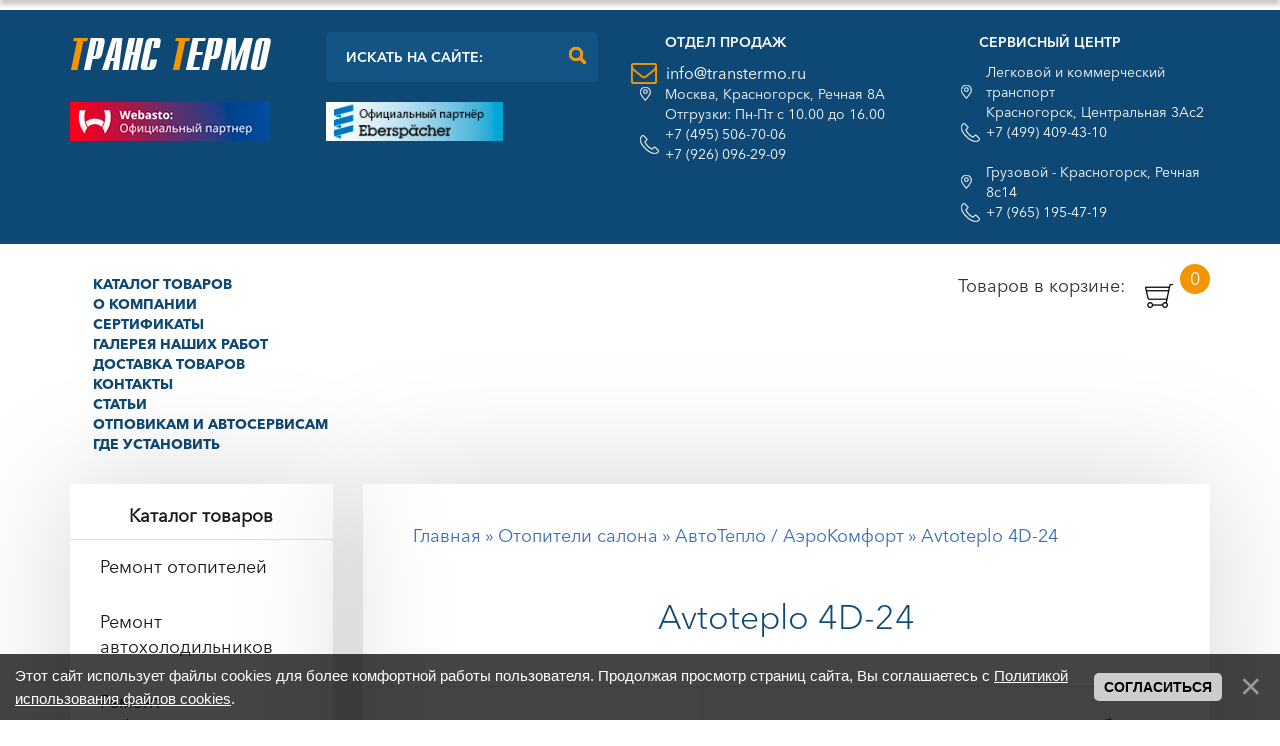

--- FILE ---
content_type: text/html; charset=UTF-8
request_url: https://thermo-top.ru/shop/1501/desc/avtoteplo-4d-24v
body_size: 21665
content:
<!DOCTYPE html>
<html lang="ru">
 <head>
 <meta charset="utf-8">
 <meta name="viewport" content="width=device-width, initial-scale=1.0, maximum-scale=1">
 <title>Автономка для авто дизельная AvtoTeplo 4D-24 купить в интернет-магазине</title>
 <meta name="description" content="Avtoteplo автономный отопитель дизельный для автомобиля. Мощность 4 кВт. Топливо: дизель. Напряжение 24 В. Подходит для кабин грузовиков и салонов микроавтобусов. Производство: Россия." />
<meta property="og:image" content="https://thermo-top.ru/_sh/15/1501.jpg" />
 <meta name="keywords" content="автономный отопитель дизельный avtoteplo 24 в 4 квт, дизельный отопитель купить, печка в авто 12 Вольт, автономка в Газель" />
 <link type="text/css" rel="stylesheet" href="/_st/my.css" />
 <link rel="stylesheet" href="/js/JMbac/style.css">
 <link rel="canonical" href="https://thermo-top.ru/shop/1501/desc/avtoteplo-4d-24v" />
 <!--[if lt IE 9]><script src="/js/html5.js"></script><![endif]-->
 
 <!-- Google Analytics-->
 <script>
 (function(i,s,o,g,r,a,m){i['GoogleAnalyticsObject']=r;i[r]=i[r]||function(){
 (i[r].q=i[r].q||[]).push(arguments)},i[r].l=1*new Date();a=s.createElement(o),
 m=s.getElementsByTagName(o)[0];a.async=1;a.src=g;m.parentNode.insertBefore(a,m)
 })(window,document,'script','//www.google-analytics.com/analytics.js','ga');
 ga('create', 'UA-9943942-6', 'thermo-top.ru');
 ga('send', 'pageview');
 </script>
 <!-- /Google Analytics-->
 
 <!-- Онлайн чат Widget Profeat -->
 <script>(function () { var widget = document.createElement('script'); widget.dataset.pfId = '92df0bb0-bb95-4190-ac74-b3e515a994c5'; widget.src = 'https://widget.profeat.team/script/widget.js?id=92df0bb0-bb95-4190-ac74-b3e515a994c5&now='+Date.now(); document.head.appendChild(widget); })()</script>
 <!-- Онлайн чат Widget Profeat -->
 
 
	<link rel="stylesheet" href="/.s/src/base.min.css" />
	<link rel="stylesheet" href="/.s/src/layer7.min.css" />

	<script src="/.s/src/jquery-1.10.2.js"></script>
	
	<script src="/.s/src/uwnd.min.js"></script>
	<link rel="stylesheet" href="/.s/src/ulightbox/ulightbox.min.css" />
	<script src="/.s/src/ulightbox/ulightbox.min.js"></script>
	<script src="/.s/src/bottomInfo.min.js"></script>
	<script src="/.s/src/shop_utils.js"></script>
	<script async defer src="https://www.google.com/recaptcha/api.js?onload=reCallback&render=explicit&hl=ru"></script>
	<script>
/* --- UCOZ-JS-DATA --- */
window.uCoz = {"ssid":"242613044345775115042","ver":1,"layerType":7,"mf":"0podogrev","sign":{"7287":"Перейти на страницу с фотографией.","5458":"Следующий","3129":"Доступ запрещён. Истёк период сессии.","7252":"Предыдущий","3300":"Ошибка","210178":"Замечания","10075":"Обязательны для выбора","230039":"Согласиться","7251":"Запрошенный контент не может быть загружен. Пожалуйста, попробуйте позже.","3255":"Сохранить","3125":"Закрыть","7254":"Изменить размер","5255":"Помощник","3238":"Опции","230038":"Этот сайт использует файлы cookies для более комфортной работы пользователя. Продолжая просмотр страниц сайта, Вы соглашаетесь с <a href=/index/cookiepolicy target=_blank >Политикой использования файлов cookies</a>.","7253":"Начать слайд-шоу"},"site":{"host":"podogrev.ucoz.ru","id":"0podogrev","domain":"thermo-top.ru"},"language":"ru","shop_price_f":["%01.f",""],"sh_curr":{"2":{"disp":" руб","dpos":0,"name":"Рубли","rate":1,"code":"RUR","default":1}},"country":"US","sh_curr_def":2,"shop_price_separator":" ","uLightboxType":1,"sh_goods":{"1501":{"old_price":"0.00","price":"18000.00","imgs":["/_sh/15/1501m.jpg","/_sh/15/1501m_1.jpg","/_sh/15/1501m_2.jpg","/_sh/15/1501m_3.jpg"]}},"module":"shop","bottomInfoData":[{"class":"","id":"cookiePolicy","message":230038,"cookieKey":"cPolOk","button":230039}]};
/* --- UCOZ-JS-CODE --- */

		function eRateEntry(select, id, a = 65, mod = 'shop', mark = +select.value, path = '', ajax, soc) {
			if (mod == 'shop') { path = `/${ id }/edit`; ajax = 2; }
			( !!select ? confirm(select.selectedOptions[0].textContent.trim() + '?') : true )
			&& _uPostForm('', { type:'POST', url:'/' + mod + path, data:{ a, id, mark, mod, ajax, ...soc } });
		}

		function updateRateControls(id, newRate) {
			let entryItem = self['entryID' + id] || self['comEnt' + id];
			let rateWrapper = entryItem.querySelector('.u-rate-wrapper');
			if (rateWrapper && newRate) rateWrapper.innerHTML = newRate;
			if (entryItem) entryItem.querySelectorAll('.u-rate-btn').forEach(btn => btn.remove())
		}
checkNumber_header = 'Замечания';
		checkNumber_err = 'Опции<ul>%err_msg%</ul>Обязательны для выбора';
function loginPopupForm(params = {}) { new _uWnd('LF', ' ', -250, -100, { closeonesc:1, resize:1 }, { url:'/index/40' + (params.urlParams ? '?'+params.urlParams : '') }) }
function reCallback() {
		$('.g-recaptcha').each(function(index, element) {
			element.setAttribute('rcid', index);
			
		if ($(element).is(':empty') && grecaptcha.render) {
			grecaptcha.render(element, {
				sitekey:element.getAttribute('data-sitekey'),
				theme:element.getAttribute('data-theme'),
				size:element.getAttribute('data-size')
			});
		}
	
		});
	}
	function reReset(reset) {
		reset && grecaptcha.reset(reset.previousElementSibling.getAttribute('rcid'));
		if (!reset) for (rel in ___grecaptcha_cfg.clients) grecaptcha.reset(rel);
	}
window.dataLayer = window.dataLayer || [];
		window.dataLayer.push({
			"ecommerce": {
				"currencyCode": "RUB",
"detail" : {"products" : [
						{
				"id"      : "1501",
				"name"    : "Avtoteplo 4D-24",
				"price"   : "18000.00",
"quantity": "1"
			},
]}}});
/* --- UCOZ-JS-END --- */
</script>

	<style>.UhideBlock{display:none; }</style>
	<script type="text/javascript">new Image().src = "//counter.yadro.ru/hit;noadsuweb?r"+escape(document.referrer)+(screen&&";s"+screen.width+"*"+screen.height+"*"+(screen.colorDepth||screen.pixelDepth))+";u"+escape(document.URL)+";"+Date.now();</script><link rel="stylesheet" href="/_st/shop.css" /><script src="/.s/src/shop.js"></script><style>
				@font-face {
					font-family: "FontAwesome";
					font-style: normal;
					font-weight: normal;
					src: url("/.s/src/panel-v2/fonts/fontawesome-webfont.eot?#iefix&v=4.3.0") format("embedded-opentype"), url("/.s/src/panel-v2/fonts/fontawesome-webfont.woff2?v=4.3.0") format("woff2"), url("/.s/src/panel-v2/fonts/fontawesome-webfont.woff?v=4.3.0") format("woff"), url("/.s/src/panel-v2/fonts/fontawesome-webfont.ttf?v=4.3.0") format("truetype"), url("/.s/src/panel-v2/fonts/fontawesome-webfont.svg?v=4.3.0#fontawesomeregular") format("svg");
				}
			</style>
</head>
 
 <body>
 <!--<div class="promo_md_wrap animated">
 <div class="promo_md_title"><span>Упс! Кажется Вы нашли скидку!</span> <div class="promo_md_close"><i class="ion-close-round"></i></div></div>
 <div class="promo_md_cont">
 <div class="promo_cont_text"><span class="promo__happy">Вы счастливчик!</span>Теперь Вы можете использовать промокод ниже, если будете покупать этот товар</div>
 <input class="promo_input_code" type="text" value="ТУТ БУДЕТ ПРОМОКОД. ПОКА ЕГО НеТу">
 </div>
 </div>
 <link href="https://cdnjs.cloudflare.com/ajax/libs/animate.css/3.5.2/animate.min.css" rel="stylesheet">
 <link href="https://cdnjs.cloudflare.com/ajax/libs/ionicons/2.0.1/css/ionicons.min.css" rel="stylesheet">
 <link href="/js/promocodes/modal.css" rel="stylesheet">
 <script src="/js/promocodes/modal.js"></script>-->
 <!--U1AHEADER1Z--><script>["ID","ParentID","catLevel","Name","Descr","URL","NumEntries","cat_img_url"]
var uCatsOut = [[7,0,1,"Отопители салона","отопитель салона, автономный отопитель салона","/shop/otopitel",205,"/_sh/00/7c.png"],[8,7,2,"Планар","планар, отопитель планар, купить планар, планар цена, автономный планар, автономка планар, автономный отопитель планар, воздушный отопитель планар","/shop/otopitel/planar",16,null],[11,7,2,"Webasto","Webasto, Air Top","/shop/otopitel/webasto-air-top",10,null],[23,7,2,"Eberspacher","eberspacher, отопитель eberspacher, eberspacher airtronic, автономный отопитель eberspacher, eberspacher купить","/shop/otopitel/eberspacher-airtronic",10,null],[9,7,2,"Прамотроник","прамотроник, прамотроник 4д, отопитель прамотроник, подогреватель прамотроник, купить прамотроник, воздушный отопитель прамотроник","/shop/otopitel/pramotronic-4d",8,null],[73,7,2,"А100","Автомобильные отопители А100 Aer","/shop/otopitel/a100_airheater",5,null],[120,7,2,"ТермоТранс","Автономные отопители ТермоТранс 45Д (THERMOTRANS 45D).","/shop/otopitel/thermotrans",7,null],[10,7,2,"АвтоТепло / АэроКомфорт","Автоотопители АэроКомфорт и АвтоТепло, автономный отопитель Aero Comfort","/shop/otopitel/aerocomfort",8,null],[139,7,2,"ШААЗ","Отопительные установки ШААЗ","/shop/otopitel/shaaz",17,null],[41,7,2,"Зависимые отопители","Зависимые отопители, салона, Ксерос 4000, Зенит 8000","/shop/otopitel/zavisimye-otopiteli",52,null],[50,7,2,"Всё для установки","Дополнительные элементы для монтажа отопителей","/shop/otopitel/dop",72,null],[12,0,1,"Подогрев двигателя легковой","подогрев двигателя","/shop/podogrev",45,"/_sh/00/12c.png"],[103,12,2,"Webasto / А100","Предпусковые подогреватели двигателя Webasto Thermo Top Evo 5","/shop/podogrev/webasto",10,null],[104,12,2,"Hydronic","Автономные отопители Гидроник","/shop/podogrev/hydronic",11,null],[13,12,2,"Бинар 5, Binar 5S","Предпусковой подогреватель, для легковых автомобилей","/shop/podogrev/predpuskovoy-podogrevatel-dlya-legkovyh-avtomobiley",2,null],[15,12,2,"устр. управления","управление подогревателем, блок управления подогревателем, управления предпускового подогревателя, блок управления предпусковым подогревателем, пульт управления предпусковым подогревателем","/shop/podogrev/upravlenie-podogrevatelem",22,null],[106,0,1,"Подогрев двигателя грузовой","подогреватели двигателя для грузовиков, подогреватели двигателей для автобусов","/shop/heaters-hd",47,"/_sh/1/106c.png"],[14,106,2,"Теплостар","предпусковой подогреватель двигателя, купить, для дизеля, теплостар, 14тс-10","/shop/heaters-hd/teplostar",9,null],[107,106,2,"Webasto / Valeo / А100","подогрев двигателя для автобусов, подогрев двигателя для грузовиков, webasto, spheros, вебасто, сферос","/shop/heaters-hd/webasto-hd",12,null],[108,106,2,"Eberspacher","подогрев двигателя для автобусов, подогрев двигателя для грузовиков, eberspacher, hydronic","/shop/heaters-hd/eberspacher-hd",6,null],[140,106,2,"ШААЗ","Подогреватели двигателей ПЖД8, ПЖД12, ПЖД30, ПЖД600.","/shop/heaters-hd/pzhd_shaaz",13,null],[109,106,2,"Прамотроник","подогреватель двигателя для автобуса, подогреватель двигателя для грузовика, ПЖД 15, прамотроник","/shop/heaters-hd/pramotronic-hd",7,null],[16,0,1,"Подогрев топлива, масла","подогреватель топлива, подогреватель дизельного топлива, подогреватель масла","/shop/nomacon",52,"/_sh/00/16c.png"],[22,16,2,"Ленточные нагреватели","ленточный подогреватель","/shop/nomacon/lentochnye-podogrevateli",16,null],[87,16,2,"Греющие пластины","греющие пластины, гибкие греющие пластины, греющие силиконовые пластины","/shop/nomacon/heatpads",7,null],[17,16,2,"Подогрев фильтра","подогрев фильтра, подогрев топливного фильтра, подогрев фильтр дизель, подогрев фильтра купить, подогрев топливного фильтра дизеля, купить подогрев топливного фильтра","/shop/nomacon/podogrev-filtra",14,null],[20,16,2,"Подогрев магистрали","проточный подогреватель топлива, проточный дизельный подогреватель, проточный подогреватель дизельного топлива, проточный подогреватель номакон, проточный подогреватель топлива номакон, проточный подогреватель дизельного топлива номакон","/shop/nomacon/protochnye-podogrevateli-topliva",4,null],[21,16,2,"Подогрев топл. бака","подогрев топливного бака, подогреватель топлива бак","/shop/nomacon/podogrev-toplivnogo-baka",4,null],[30,16,2,"Факельные","факельные подогреватели","/shop/nomacon/fakelnye-podogrevateli",7,null],[34,0,1,"Автокондиционеры","стояночный кондиционер 24В, автокондиционеры, автокондиционер купить, автокондиционер цена, автокондиционеры москва","/shop/condicioner",53,"/_sh/00/34c.png"],[35,34,2,"Автономные для грузовиков","автономный кондиционер для грузовика, накрышные кондиционер, накрышные кондиционер цена, накрышный кондиционер купить","/shop/condicioner/avtonomnye",44,null],[105,34,2,"для спецтехники - 220 В","Кондиционеры для спецтехники, автодомов, кемперов, микроавтобусов. Работают от сети 220 Вольт или 12/24 В через инвертор.","/shop/condicioner/avtodom",9,null],[45,0,1,"Вентиляторы","вентиляция авто","/shop/ventilation",165,"/_sh/00/45c.png"],[46,45,2,"Вентиляторы для автодома","автомобильная вытяжка грибок, накрышные вентиляторы, накрышные вентиляторы микроавтобусов, накрышный вентилятор для микроавтобуса","/shop/ventilation/nakryshnye-ventilyatory",14,null],[122,45,2,"Осевые вентиляторы SPAL","Осевые вентиляторы SPAL и аналоги.","/shop/ventilation/axial-fan",117,null],[51,45,2,"Центробежные вентиляторы SPAL","Радиальные центробежные вентиляторы SPAL","/shop/ventilation/rad",28,null],[47,45,2,"Дефлекторы","дефлекторы салона, дефлектор обдува салона, дефлектор салона купить, купить дефлектор обдува салона","/shop/ventilation/deflektory-salona",3,null],[48,45,2,"Аксессуары","аксессуары для вентиляции","/shop/ventilation/aksessuary",3,null],[144,0,1,"Окна / Люки / Маркизы","Окна Dometic для кемперов, автодомов, микроавтобусов. Маркизы.","/shop/okna-luki",26,"/_sh/1/144c.png"],[138,144,2,"Маркизы","Маркизы для авто, купить маркизы, шторки","/shop/okna-luki/marquises",12,null],[146,144,2,"Откидные окна","Окна Дометик для микроавтобусов и автодомов.","/shop/okna-luki/okna-folding",12,null],[63,144,2,"Люки","аварийные люки, люк аварийно вентиляционный","/shop/okna-luki/luki",2,null],[24,0,1,"Автохолодильники","Автомобильные компрессорные холодильники Dometic, Mobicool, Waeco","/shop/avtokholodilniki",22,"/_sh/00/24c.png"],[27,24,2,"Компрессорные","автохолодильник dometic coolfreeze, компрессорный waeco, автохолодильник mobicool, купить, заказать, интернет магазин, в москве","/shop/avtokholodilniki/compressornye",5,null],[26,24,2,"Встраиваемые","Автохолодильники встраиваемые, холодильники для катеров и яхт","/shop/avtokholodilniki/vstraivaemye",15,null],[43,24,2,"Аксессуары","Аккумуляторы холода - Сетевые адаптеры 220В для автохолодильников","/shop/avtokholodilniki/accessories",2,null],[68,0,1,"Инверторы 12/24 - 220","инвертор 12 в 220, инвертор 12 в 220 купить, инвертор 12 220 вольт, автомобильный инвертор 12 220","/shop/invertor",8,"/_sh/00/68c.png"],[69,68,2,"Инверторы с чистым синусом","инвертор чистый синус, инвертор чистый синус купить, инвертор чистый синус 12 в 220, инвертор 12 в 220 чистый синус купить, автомобильные инверторы чистый синус","/shop/invertor/sinus",8,null],[57,0,1,"Запчасти","Запчасти для отопителей Планар Прамотроник Webasto","/shop/zapchasti",457,"/_sh/00/57c.png"],[113,57,2,"Запчасти Webasto","Запчасти для автономных отопителей Вебасто","/shop/zapchasti/webasto",99,"/_sh/1/113c.png"],[89,113,3,"Webasto Air Top","Запчасти для отопителей Webasto Air Top","/shop/zapchasti/webasto/airtop-parts",44,null],[79,113,3,"Webasto Thermo Top","","/shop/zapchasti/webasto/webasto_parts",28,null],[90,113,3,"Webasto Thermo 90","Запчасти для подогревателей Webasto Thermo 90","/shop/zapchasti/webasto/thermo90parts",29,null],[74,57,2,"Запчасти Spheros","Запчасти для отопителей Spheros","/shop/zapchasti/spheros",26,"/_sh/00/74c.png"],[114,57,2,"Запчасти Eberspaecher","Запчасти для автономных отопителей Airtronic и Hydronic","/shop/zapchasti/eberspaecher",60,"/_sh/1/114c.png"],[78,114,3,"Airtronic","Запчасти Eberspacher","/shop/zapchasti/eberspaecher/eber_parts",36,null],[91,114,3,"Hydronic","Запчасти для подогревателей Hydronic (Гидроник)","/shop/zapchasti/eberspaecher/hydronic_parts",22,null],[124,114,3,"Zenith, Xeros","Электродвигатели, моторы для отопителей Зенит 8000, Ксерос 4000.","/shop/zapchasti/eberspaecher/zenith_parts",2,null],[115,57,2,"Запчасти Адверс","Запчасти для автономок Планар, 14ТС, Бинар 5","/shop/zapchasti/planar",158,"/_sh/1/115c.png"],[60,115,3,"Запчасти Планар 2Д","Запчасти для отопителей Планар 2Д","/shop/zapchasti/planar/planar-2d",20,null],[58,115,3,"Запчасти Планар 4Д / 4ДМ","Запчасти Планар 4Д / 4ДМ / 4ДМ2","/shop/zapchasti/planar/planar-4d",37,null],[80,115,3,"Запчасти Планар 44Д","Запчасти Планар 44Д 12/24В","/shop/zapchasti/planar/planar-44d",32,null],[81,115,3,"Запчасти Бинар 5","Запчасти для отопителей Бинар","/shop/zapchasti/planar/parts_binar",26,null],[61,115,3,"Запчасти Теплостар 14ТС-10","Запчасти Теплостар 14ТС-10","/shop/zapchasti/planar/zapchasti-14tc-10",42,null],[147,57,2,"Запчасти АвтоТепло / АэроКомфорт","Запчасти для автономок АвтоТепло и АэрокКмфорт.","/shop/zapchasti/parts_heaters",23,"/_sh/1/147c.png"],[116,57,2,"Запчасти Прамотроник","Запчасти для ПЖД Прамотроник","/shop/zapchasti/pramotronic",68,"/_sh/1/116c.png"],[65,116,3,"Прамотроник 4Д","Запчасти для отопителей Прамотроник 4Д","/shop/zapchasti/pramotronic/pramotronic-4d",18,null],[101,116,3,"ПЖД 15.8106, 141.8106","Запчасти для подогревателей Прамотроник 15.8106","/shop/zapchasti/pramotronic/158106-parts",36,null],[100,116,3,"16ЖД24","Запчасти для подогревателей 16ЖД24","/shop/zapchasti/pramotronic/16zd24_parts",14,null],[92,57,2,"Запчасти для автохолодильников","Запчасти для автомобильных холодильников","/shop/zapchasti/fr_parts",12,"/_sh/00/92c.png"],[117,57,2,"Запчасти для рефрижераторов","Запчасти для холодильных установок","/shop/zapchasti/ref_parts",11,"/_sh/1/117c.png"],[118,117,3,"Вентиляторы","Вентиляторы осевые для радиатора холодильной установки Термо Кинг, Карриер, ТерраФриго, Элинж","/shop/zapchasti/ref_parts/vent_ref",9,null],[119,117,3,"Фильтры-осушители, ресиверы","Фильтры-осушители, ресиверы, дегидраторы для холодильных установок, рефрижераторов.","/shop/zapchasti/ref_parts/driers",2,null]]</script>
<div class="swipe-menu-bg"></div>
 <div class="swipe-menu-container">
 <div class="swipe-menu-wrapper">
 <ul class="swipe-menu-list"></ul>
 </div>
 </div>
<!-- Google Tag Manager -->
<noscript><iframe src="//www.googletagmanager.com/ns.html?id=GTM-KZR7XC"
 height="0" width="0" style="display:none;visibility:hidden"></iframe></noscript>
<script>(function(w,d,s,l,i){w[l]=w[l]||[];w[l].push({'gtm.start':
 new Date().getTime(),event:'gtm.js'});var f=d.getElementsByTagName(s)[0],
 j=d.createElement(s),dl=l!='dataLayer'?'&l='+l:'';j.async=true;j.src=
 '//www.googletagmanager.com/gtm.js?id='+i+dl;f.parentNode.insertBefore(j,f);
 })(window,document,'script','dataLayer','GTM-KZR7XC');</script>
<!-- End Google Tag Manager -->
<style>.loader-close{position: absolute;bottom:20px;left:50%;transform:translateX(-50%);font-size:16px;color: #000;opacity:.7;cursor:pointer}</style>
<header>
 <div class="h_top">
 <div class="container">
 <div class="row flex-container">
 <div class="logo-container">
 <div class="logo">
 <a href="https://thermo-top.ru/"><img src="/img/logo.png" alt="Вебасто, вентиляторы, автохолодильники купить по лучшей цене в Москве"></a><br>
 
<!-- Электронный сертификат ВЕБАСТО -->
<div>
 <!--a href="https://partner.webasto.ru/personal-certificate/?id=b4a4d9cbb4a45ded" target="_blank"-->
 <img src="/img/webasto-cert.png" alt="Официальный дилер Вебасто" style="padding-top:32px;">
 </a>
</div>
<!-- Электронный сертификат ВЕБАСТО -->

 
</div>
</div>

 <div class="search-container">
 <a class="mobile-button mobile-search"></a>
 <div class="search mobile-dropdown">
 <form onsubmit="this.sfSbm.disabled=true" method="post" style="margin:0" action="/shop/search">
 <div class="schQuery">
 <input type="text" name="query" value="Искать на сайте:" onblur="if(this.value=='') this.value='Искать на сайте:';" onfocus="if(this.value=='Искать на сайте:') this.value='';" maxlength="30" size="25" class="queryField" />
 <input id="s-image" type="image" src="/img/search.png" name="sfSbm" alt="Искать"/>
 </div>
 </form>
 
 <!-- Лого Эбер -->
 <div>
 <img src="/img/eber_logo.png" alt="Официальный дилер Eberspacher" height="59" style="padding-top:20px;">
 </div>
<!-- Лого Эбер -->
 
<!--noindex>
 <a href="https://www.youtube.com/channel/UCTDHg5jFVgo82AaxExuHJqw" target="_blank">
 <img src="/img/wsoc_youtube.png" height="25px" alt="Наш канал на YouTube" style="margin-top:10px; margin-left:10px;"></a>
 <a href="https://www.instagram.com/trans_termo_service/" target="_blank">
 <!--img src="/img/wsoc_insta.png" height="25px" alt="Наш Инстаграм" style="margin-top:10px; margin-left:5px;"></a-->
 <!--a href="https://vk.com/public180857284" target="_blank">
 <img src="/img/wsoc_vk.png" height="25px" alt="Мы ВКонтакте" style="margin-top:10px; margin-left:5px;"></a>
 <a href="https://t.me/transtermo" target="_blank">
 <img src="/img/wsoc_tg.png" height="25px" alt="Наш канал в Телеграм" style="margin-top:10px; margin-left:5px;"></a>
</noindex-->
 </div>
 </div>

 <a class="mobile-categories show600" ></a>
 <div class="info-container">
 <a class="mobile-button mobile-location"></a>
 <div class="h_block h_info mobile-dropdown">
 <p class="h_title text-center text-uppercase" style="margin-left:-85px">Отдел продаж</p>
 <a class="mobile-button mobile-mail"></a>
 <a href="mailto:info@transtermo.ru" class="h_mail mobile-dropdown" style="margin-left:-9px">info@transtermo.ru</a>
 <address class="h_pin">Москва, Красногорск, Речная 8А</address>
 <div style="margin-left:25px">Отгрузки: Пн-Пт с 10.00 до 16.00</div>
 <div class="h_tel">
 <a class="th_phone" href="tel:+74955067006">+7 (495) 506-70-06</a>
 <a class="th_phone" href="tel:+79260962909">+7 (926) 096-29-09</a>
 </div>
 </div>
 </div>
 
 <div class="contact-container">
 <div class="h_block h_contact mobile-dropdown">
 <p class="h_title text-center text-uppercase" style="margin-left:-35px">Сервисный центр</p>
 
 <address class="h_pin" style="margin-left:35px">Легковой и коммерческий транспорт<br>Красногорск, Центральная 3Ас2</address>
 <div class="h_tel" style="margin-left:35px">
 <a class="th_phone" href="tel:+74994094310">+7 (499) 409-43-10</a>
 </div><br>
 
 <address class="h_pin" style="margin-left:35px">Грузовой - Красногорск, Речная 8с14</address>
 <div class="h_tel" style="margin-left:35px">
 <a class="th_phone" href="tel:+79969668674">+7 (965) 195-47-19</a> 
 </div>
 
 </div>
 </div>
 </div> 
 </div>
</div>

<div class="h_bottom">
 <div class="container">
 <div class="row">
 <div class="col-lg-9 col-md-9 col-sm-10 col-xs-10 mobile-full">
 <nav class="navbar navbar-default" > 
 <button type="button" class="navbar-toggle" data-toggle="collapse" data-target=".navbar-collapse">
 <span class="icon-bar"></span>
 <span class="icon-bar"></span>
 <span class="icon-bar"></span>
 </button>
 <div class="collapse navbar-collapse">
 <ul class="nav navbar-nav"> 
 <div id="uNMenuDiv1" class="uMenuV"><ul class="uMenuRoot">
<li><a  href="https://thermo-top.ru" ><span>Каталог товаров</span></a></li>
<li><a  href="https://thermo-top.ru/about" ><span>О компании</span></a></li>
<li><a  href="/our-certificates" ><span>Сертификаты</span></a></li>
<li><a  href="/installation" ><span>Галерея наших работ</span></a></li>
<li><a  href="/delivery" ><span>Доставка товаров</span></a></li>
<li><a  href="/contact" ><span>Контакты</span></a></li>
<li><a  href="/publ" ><span>Статьи</span></a></li>
<li><a  href="/opt" ><span>Отповикам и автосервисам</span></a></li>
<li><a  href="https://thermo-top.ru/ustanovit_webasto" ><span>Где установить</span></a></li></ul></div>
 </ul>
 </div>
 </nav>
 </div>
 <div class="col-lg-3 col-md-3 col-sm-2 col-xs-2">
 <div id="shop-basket"><a href="/shop/checkout">Товаров в корзине: <span id="cart-num">0</span></a>

<div class="hide-basket">
 <span id="cart-nums">0</span>
 на сумму <br> <span class="cart-price">0</span>
 <a href="/shop/checkout">Оформить заказ</a>
</div>


<script><!--
 var lock_buttons = 0;
 
 
 function clearBasket(){
 if(lock_buttons) return false; else lock_buttons = 1;
 var el = $('#shop-basket');
 if(el.length){ var g=document.createElement("div"); $(g).addClass('myWinGrid').attr("id",'shop-basket-fade').css({"left":"0","top":"0","position":"absolute","border":"#CCCCCC 1px solid","width":$(el).width()+'px',"height":$(el).height()+'px',"z-index":5}).hide().bind('mousedown',function(e){e.stopPropagation();e.preventDefault();_uWnd.globalmousedown();}).html('<div class="myWinLoad" style="margin:5px;"></div>'); $(el).append(g); $(g).show(); }
 _uPostForm('',{type:'POST',url:'/shop/basket',data:{'mode':'clear'}});
 $('.fp_button').text('Корзина пуста');
 return false;
 }
 
 function removeBasket(id){
 if(lock_buttons) return false; else lock_buttons = 1;
 $('#basket-item-'+id+' .sb-func').removeClass('remove').addClass('myWinLoadS').attr('title','');
 _uPostForm('',{type:'POST',url:'/shop/basket',data:{'mode':'del', 'id':id}});
 return false;
 }
 
 function add2Basket(id,pref, myCallBack){
 if(lock_buttons) return false; else lock_buttons = 1;
 var opt = new Array();
 $('#b'+pref+'-'+id+'-basket').attr('disabled','disabled');
 $('#'+pref+'-'+id+'-basket').removeClass('done').removeClass('err').removeClass('add').addClass('wait').attr('title','');
 $('#'+pref+'-'+id+'-options-selectors').find('input:checked, select').each(function(){ opt.push(this.id.split('-')[3]+(parseInt(this.value) ? '-'+this.value :''));});
 _uPostForm('',{type:'POST',url:'/shop/basket',data:{'mode':'add', 'id':id, 'pref':pref, 'opt':opt.join(':'), 'cnt':$('#q'+pref+'-'+id+'-basket').attr('value')}});
 myCallBack(); 
 return false;
 }
 function myCallBack(){
 console.log('finished');
 var nums = parseInt($('#cart-num').text());
 $('.fp_button').text('Оформить заказ');
 $('.numgoods').text(0 + 1);
 /*$('.popup-content').css('display', 'block');
$('.popup').css('display', 'block');
$(".fader").fadeIn(400);
$(document).keyup(function (e) {
if (e.keyCode == 27) $('.popup-close').click(); // esc
});*/
 };
 /*$('.popup-close').click(function () {
$('.popup').css('display', 'none');
$(".fader").fadeOut(400);
setTimeout(function () {
$('.popup-content').css('display', 'none');
}, 500);
});*/
 function buyNow(id,pref){
 if(lock_buttons) return false; else lock_buttons = 1;
 var opt = new Array();
 $('#b'+pref+'-'+id+'-buynow').attr('disabled','disabled');
 $('#'+pref+'-'+id+'-buynow').removeClass('done').removeClass('err').removeClass('now').addClass('wait').attr('title','');
 $('#'+pref+'-'+id+'-options-selectors').find('input:checked, select').each(function(){ opt.push(this.id.split('-')[3]+(parseInt(this.value) ? '-'+this.value :''));});
 _uPostForm('',{type:'POST',url:'/shop/basket',data:{'mode':'add', 'id':id, 'pref':pref, 'opt':opt.join(':'), 'cnt':$('#q'+pref+'-'+id+'-basket').attr('value'), 'now':1}});
 return false;
 }
 //--></script></div>
 <!--нужно для сравнения товаров-->
 
 <div class="compare_block">
 <div class="compare-in-sidebar"></div>
 <div class="compare-clear"></div>
 <!-- Объект uCoz.mf добавлен --><script> 			if ( typeof(uCoz) != 'object' ) { 				window.uCoz = {"sh_curr":{"2":{"disp":" руб","code":"RUR","default":1,"rate":1,"dpos":0,"name":"Рубли"}},"ver":1,"shop_price_f":["%01.f",""],"mf":"0podogrev","sh_goods":{},"shop_price_separator":" ","sh_curr_def":2};  			} else { 				if ( typeof(uCoz.sh_goods) == 'undefined' ) { 					var shop_js_def = {"shop_price_separator":" ","mf":"0podogrev","shop_price_f":["%01.f",""],"sh_goods":{},"sh_curr_def":2,"sh_curr":{"2":{"disp":" руб","code":"RUR","default":1,"rate":1,"dpos":0,"name":"Рубли"}},"ver":1}, i; 					for ( i in shop_js_def ) { 						if ( typeof(uCoz.i) == 'undefined' ) { 							window.uCoz[i] = shop_js_def[i] 						} 					} 				} 			}; 			uCoz.sh_goods[12] = {price:28000.00,old_price:31150.00,imgs:["/_sh/00/12m.jpg","/_sh/00/12m_1.jpg","/_sh/00/12m_2.jpg","/_sh/00/12m_3.jpg"]}; 		</script><script src="/.s/src/shop_utils.js"></script>
 <!--<script type="text/javascript" src="/js/compare/jquery.cookie.js"></script>-->
 <!--<script type="text/javascript" src="/js/compare/compare.settings.js"></script>
 <script type="text/javascript" src="/js/compare/compare.js"></script>-->
 </div>
 
 <!--нужно для сравнения товаров-->
 </div>
 </div>
 </div> 
</div>
 
<!-- Слайдер > 

<!-- Слайдер -->


<div class="fixed-panel hidden-mb">
 <div class="container-fluid">
 <div class="row">
 <div class="col-xs-3 logo_fp">
 <a href="/" class="lofo_fp__img" title="Перейти на главную"></a>
 </div>
 <div class="col-xs-2 mail_fp">
 <a href="mailto:info@transtermo.ru" class="h_mail mobile-dropdown">info@transtermo.ru</a>
 </div>
 <div class="col-xs-2 phone_fp">
 <div class="h_tel">
 <a class="th_phone" href="tel:+74955067006">+7(495) 506-70-06</a>
 <a class="th_phone" href="tel:+79260962909">+7(926) 096-29-09</a>
 </div>
 </div>
 <div class="col-xs-5 basket_fp">
 <div class="basket_fp__numbox">
 <div class="basket_fp__text"><a href='/shop/checkout/' title='В корзину' class='toCheckout'><span class='totext'>Корзина</span> <span class="numgoods" >4</span></a></div>
 </div>
 <div class="basket_fp__button" >
 <a href="/shop/checkout" class="fp_button">Оформить заказ</a>
 </div>
 </div>
 </div>
</div>
</div>


</header>
<link rel="stylesheet" href="/css/other.css?v=0.001"><!--/U1AHEADER1Z-->
 <div id="content" itemscope itemtype="http://schema.org/Product">
 <div class="container">
 <div class="row">
 <div class="col-lg-9 col-md-9 col-sm-12 col-xs-12 pull-right">
 <div class="content no_padding goods_page">
 <div class="cats_header">
 <div class="breadcrumbs">
 <span itemscope itemtype="https://schema.org/BreadcrumbList"><span itemscope itemprop="itemListElement" itemtype="https://schema.org/ListItem">
					<a itemprop="item" href="https://thermo-top.ru/">
						<span itemprop="name">Главная</span>
					</a>
					<meta itemprop="position" content="1">
				</span> &raquo; <span itemscope itemprop="itemListElement" itemtype="https://schema.org/ListItem">
						<a itemprop="item" href="https://thermo-top.ru/shop/otopitel">
							<span itemprop="name">Отопители салона</span>
						</a>
						<meta itemprop="position" content="2">
					</span> &raquo; <span itemscope itemprop="itemListElement" itemtype="https://schema.org/ListItem">
						<a itemprop="item" class="current" href="https://thermo-top.ru/shop/otopitel/aerocomfort">
							<span itemprop="name">АвтоТепло / АэроКомфорт</span>
						</a>
						<meta itemprop="position" content="3">
					</span></span> &raquo; Avtoteplo 4D-24
 </div>
 <div class="cat_name">
 <!-- style="display:none;">10</span> нужен для открывания подкатегорий в сайдбаре, на него завязан скрипт в "Первый контейнер" -->
 <h1 style="margin: 0px; font-size: xx-large">
 <span itemprop="brand"></span>
 <span itemprop="name"> Avtoteplo 4D-24</span>
  <span class="cid" style="display:none;">10</span></h1>
 </div>
 <!--это блок нужен для кнопки покупки в 1 клик-->
 <div id="JMbact-1501" style="display:none">Avtoteplo 4D-24</div>
 <!--это блок нужен для кнопки покупки в 1 клик-->
 </div>
 <div class="item-top">
 <div class="item-img"> 
 <script>
//['original_img_url','org_width','org_height','resized_img_url','res_width','res_height','img_alt','img_title']
var allEntImgs1501=[["/_sh/15/1501.jpg",0,0,"/_sh/15/1501m.jpg",240,240,null,null,null,null,null],["/_sh/15/1501_1.jpg",0,0,"/_sh/15/1501m_1.jpg",240,240,"/_sh/15/1501b_1.jpg",480,480,null,null],["/_sh/15/1501_2.jpg",0,0,"/_sh/15/1501m_2.jpg",240,240,"/_sh/15/1501b_2.jpg",480,480,null,null],["/_sh/15/1501_3.jpg",0,0,"/_sh/15/1501m_3.jpg",240,240,"/_sh/15/1501b_3.jpg",480,480,null,null]]</script>
 <script type="text/javascript"> function _bldCont(indx){ var bck=indx-1;var nxt=indx+1; if (bck<0){bck=allEntImgs1501.length-1;} if (nxt>=allEntImgs1501.length){nxt=0;} var imgs=''; if (allEntImgs1501.length>1){ for (var i=0;i<allEntImgs1501.length;i++){var img=i+1; if(allEntImgs1501[i][0].length<1){continue;} if (i==indx){imgs +='<b class="pgSwchA">' +img+ '</b> ';} else {imgs +='<a class="pgSwch" href="javascript://" rel="nofollow" onclick="_bldCont(' +i+ ');return false;">'+img+ '</a> ';} } imgs='<div align="center" style="padding:8px 0 5px 0;white-space:nowrap;overflow:auto;overflow-x:auto;overflow-y:hidden;"><a class="pgSwch" href="javascript://" rel="nofollow" onclick="_bldCont(' +bck+ ');return false;">&laquo; Back</a> '+imgs+ '<a class="pgSwch" href="javascript://" rel="nofollow" onclick="_bldCont('+nxt+ ');return false;">Next &raquo;</a> </div> ';} var hght=parseInt(allEntImgs1501[indx][2]); if ($.browser.msie) { hght +=28; }; _picsCont='<div id="_prCont" style="position:relative;"><img alt="" border="0" src="' + allEntImgs1501[indx][0] + '"/>'+imgs+ '</div>'; new _uWnd( 'wnd_prv', "Item images", 10, 10, { waitimages:300000, autosizewidth:1, hideonresize:1, autosize:1, fadetype:1, closeonesc:1, align: 'center', min:0, max:0, resize:1 }, _picsCont); } </script>
 <img alt="" itemprop="image" src="/_sh/15/1501m.jpg" class="gphoto big" id="ipreview" idx="0" onclick="_bldCont1(1501, this.getAttribute('idx'));" title="Click to enlarge the image"> 
 </div>
 
 <div class="item-right">
 <div class="item-right-top">
 <div class="item-price">
 <div class="price_block" itemprop="offers" itemscope itemtype="http://schema.org/Offer">
 
 <span>Цена:</span> 
 <span class="item-price-num"><span class="id-good-1501-price">18 000 руб</span></span>
 <meta itemprop="price" content="18000">
 <meta itemprop="priceCurrency" content="RUB">
 <!-- <link itemprop="availability" href="http://schema.org/InStock"> -->
 
  
 </div>
 
 <div class="value-numb">
 <a href="javascript://" class="tic-tac plus" data-incval="1">+</a>
 <input type="text" id="qid-1501-basket" value="1" size="3" class="form-control" onfocus="this.select()" onkeypress="return checkNumber(this, event, '1');">
 <a href="javascript://" class="tic-tac minus" data-incval="-1">-</a>
 </div>
 
 
<!--  -->
 
 <div div class="montag">
 
 
 
 
 </div>
 </div>
 
 <div class="item-but">
 <div> 
 <a href="javascript://" class="item-add" onclick="add_window1501(); add2Basket('1501','id');">Добавить в корзину</a>
 <a href="javascript://" id="buy-now" class="item-buy JMbAc" type="button" onclick="buyNow('1501','id');">Купить</a>
 </div>
 
 </div>
 
 <div class="added_fields">
 <div class="delivery">
 <div class="delivery_inner">
 <img src="/img/free.png">
 <a href="/index/discount/0-91#dostavka">Условия доставки</a>
 </div> 
 </div> 
 <!--div class="visa">
 <img src="/visa.png" height="60">
 </div-->
 </div> 
 </div> 
 </div>
 </div>
 <div class="item_bottom">
 <div class="small_images">
 
 <img itemprop="image" alt="" src="/_sh/15/1501s.jpg" class="gphoto small" onclick="var el=getElementById('ipreview'); el.src='/_sh/15/1501m.jpg'; el.setAttribute('idx',0);">
 <img alt="" src="/_sh/15/1501s_1.jpg" class="gphoto small" onclick="var el=getElementById('ipreview'); el.src='/_sh/15/1501m_1.jpg'; el.setAttribute('idx',1);">
 
 <img alt="" src="/_sh/15/1501s_2.jpg" class="gphoto small" onclick="var el=getElementById('ipreview'); el.src='/_sh/15/1501m_2.jpg'; el.setAttribute('idx',2);">
 <img alt="" src="/_sh/15/1501s_3.jpg" class="gphoto small" onclick="var el=getElementById('ipreview'); el.src='/_sh/15/1501m_3.jpg'; el.setAttribute('idx',3);"> 
 
 
 
 
 </div>
 </div>
 <div class="item-main-info">
 
 <span>Артикул: 4D-24 AVT</span><br><br> 
 
 
 <span>Краткое описание</span><br>
 <div itemprop="description">Avtoteplo автономный отопитель дизельный для автомобиля. Мощность 4 кВт. Топливо: дизель. Напряжение 24 В. Подходит для кабин грузовиков и салонов микроавтобусов. Производство: Россия.</div><br><br>
 
 
 <span>Комплектация</span><br>
 Отопитель, монтажный комплект, пульт управления, топливный насос, бак.<br><br>
 
 
<!--  -->
 
 <ul class="others_shop">
 <!-- тут выводится значение из дополнительного поля 10 (это ниличие доставки). Поле прячется css-сом, оно нужно лишь для того, что б использовать в скрипте и ставить картинку доставки слева от ВИЗА -->
 <li><span class="val" id="others10"></span></li>
 <li><span class="val" id="others11"></span></li>
 <li><span class="val" id="others12"></span></li>
 </ul>
 </div>
 <div class="full-review">

 <H2>Avtoteplo 4D-24 автономный отопитель дизельный для автомобиля</H2>
<p align="justify">
Avtoteplo автономка для авто дизельная, обогреет кабину небольших объёмов, например: салон мини автобуса, кузов небольших грузовиков,, или строительной техники. Низкий уровень шума позволит использовать отопитель ночью.
 </p>
<br clear="all">

 <H2 align="center">Технические характеристики</H2>

 <ul type="square" style="padding-left:25px">
 <li>Расход топлива (min-max): 0,15-0,5 л/час</li>
 <li>Потребление: 7-40 Вт</li>
 <li>Напряжение: 24 В</li>
 </ul>
 <br clear="all">
 </div>
 </div>
 
 
 
 
 </div>
 <div class="col-lg-3 col-md-3 col-sm-12 col-xs-12">
 <!--U1CLEFTER1Z--><!--aside class="fixedScrollBlock">
 <span class="closeFixed ion-close"></span>
<!-- Акции в меню слева >
 <div>
 <ul class="aside-bx ">
 <li class="aside-bx-item">
 <a href="/shop/otopitel/webasto-air-top"><img src="/images/promo/webasto-20000.jpg" style="margin:0" alt="Автономка Вебасто Air Top 2000 дёшево"></a>
 </li>
 <li class="aside-bx-item">
 <a href="/shop/36/desc/webasto-tte4d"><img src="/images/promo/webasto-start.jpg" style="margin:0" alt="Подогрев двигателя Вебасто Thermo Top Evo Start дёшево"></a>
 </li>
 </ul>
 </div>
<!-- / Акции в меню слева -->
<!--/aside-->
<aside>
 <div class="block catalog">
 <p class="hide600" align="center" style="font-size:large; font-weight:bold; margin-top:-10px;"><!-- <bt> --><!--<s5351>-->Каталог товаров<!--</s>--><!-- </bt> --></p>
 <script>["ID","ParentID","catLevel","Name","Descr","URL","NumEntries","cat_img_url"]
var uCatsOut = [[7,0,1,"Отопители салона","отопитель салона, автономный отопитель салона","/shop/otopitel",205,"/_sh/00/7c.png"],[8,7,2,"Планар","планар, отопитель планар, купить планар, планар цена, автономный планар, автономка планар, автономный отопитель планар, воздушный отопитель планар","/shop/otopitel/planar",16,null],[11,7,2,"Webasto","Webasto, Air Top","/shop/otopitel/webasto-air-top",10,null],[23,7,2,"Eberspacher","eberspacher, отопитель eberspacher, eberspacher airtronic, автономный отопитель eberspacher, eberspacher купить","/shop/otopitel/eberspacher-airtronic",10,null],[9,7,2,"Прамотроник","прамотроник, прамотроник 4д, отопитель прамотроник, подогреватель прамотроник, купить прамотроник, воздушный отопитель прамотроник","/shop/otopitel/pramotronic-4d",8,null],[73,7,2,"А100","Автомобильные отопители А100 Aer","/shop/otopitel/a100_airheater",5,null],[120,7,2,"ТермоТранс","Автономные отопители ТермоТранс 45Д (THERMOTRANS 45D).","/shop/otopitel/thermotrans",7,null],[10,7,2,"АвтоТепло / АэроКомфорт","Автоотопители АэроКомфорт и АвтоТепло, автономный отопитель Aero Comfort","/shop/otopitel/aerocomfort",8,null],[139,7,2,"ШААЗ","Отопительные установки ШААЗ","/shop/otopitel/shaaz",17,null],[41,7,2,"Зависимые отопители","Зависимые отопители, салона, Ксерос 4000, Зенит 8000","/shop/otopitel/zavisimye-otopiteli",52,null],[50,7,2,"Всё для установки","Дополнительные элементы для монтажа отопителей","/shop/otopitel/dop",72,null],[12,0,1,"Подогрев двигателя легковой","подогрев двигателя","/shop/podogrev",45,"/_sh/00/12c.png"],[103,12,2,"Webasto / А100","Предпусковые подогреватели двигателя Webasto Thermo Top Evo 5","/shop/podogrev/webasto",10,null],[104,12,2,"Hydronic","Автономные отопители Гидроник","/shop/podogrev/hydronic",11,null],[13,12,2,"Бинар 5, Binar 5S","Предпусковой подогреватель, для легковых автомобилей","/shop/podogrev/predpuskovoy-podogrevatel-dlya-legkovyh-avtomobiley",2,null],[15,12,2,"устр. управления","управление подогревателем, блок управления подогревателем, управления предпускового подогревателя, блок управления предпусковым подогревателем, пульт управления предпусковым подогревателем","/shop/podogrev/upravlenie-podogrevatelem",22,null],[106,0,1,"Подогрев двигателя грузовой","подогреватели двигателя для грузовиков, подогреватели двигателей для автобусов","/shop/heaters-hd",47,"/_sh/1/106c.png"],[14,106,2,"Теплостар","предпусковой подогреватель двигателя, купить, для дизеля, теплостар, 14тс-10","/shop/heaters-hd/teplostar",9,null],[107,106,2,"Webasto / Valeo / А100","подогрев двигателя для автобусов, подогрев двигателя для грузовиков, webasto, spheros, вебасто, сферос","/shop/heaters-hd/webasto-hd",12,null],[108,106,2,"Eberspacher","подогрев двигателя для автобусов, подогрев двигателя для грузовиков, eberspacher, hydronic","/shop/heaters-hd/eberspacher-hd",6,null],[140,106,2,"ШААЗ","Подогреватели двигателей ПЖД8, ПЖД12, ПЖД30, ПЖД600.","/shop/heaters-hd/pzhd_shaaz",13,null],[109,106,2,"Прамотроник","подогреватель двигателя для автобуса, подогреватель двигателя для грузовика, ПЖД 15, прамотроник","/shop/heaters-hd/pramotronic-hd",7,null],[16,0,1,"Подогрев топлива, масла","подогреватель топлива, подогреватель дизельного топлива, подогреватель масла","/shop/nomacon",52,"/_sh/00/16c.png"],[22,16,2,"Ленточные нагреватели","ленточный подогреватель","/shop/nomacon/lentochnye-podogrevateli",16,null],[87,16,2,"Греющие пластины","греющие пластины, гибкие греющие пластины, греющие силиконовые пластины","/shop/nomacon/heatpads",7,null],[17,16,2,"Подогрев фильтра","подогрев фильтра, подогрев топливного фильтра, подогрев фильтр дизель, подогрев фильтра купить, подогрев топливного фильтра дизеля, купить подогрев топливного фильтра","/shop/nomacon/podogrev-filtra",14,null],[20,16,2,"Подогрев магистрали","проточный подогреватель топлива, проточный дизельный подогреватель, проточный подогреватель дизельного топлива, проточный подогреватель номакон, проточный подогреватель топлива номакон, проточный подогреватель дизельного топлива номакон","/shop/nomacon/protochnye-podogrevateli-topliva",4,null],[21,16,2,"Подогрев топл. бака","подогрев топливного бака, подогреватель топлива бак","/shop/nomacon/podogrev-toplivnogo-baka",4,null],[30,16,2,"Факельные","факельные подогреватели","/shop/nomacon/fakelnye-podogrevateli",7,null],[34,0,1,"Автокондиционеры","стояночный кондиционер 24В, автокондиционеры, автокондиционер купить, автокондиционер цена, автокондиционеры москва","/shop/condicioner",53,"/_sh/00/34c.png"],[35,34,2,"Автономные для грузовиков","автономный кондиционер для грузовика, накрышные кондиционер, накрышные кондиционер цена, накрышный кондиционер купить","/shop/condicioner/avtonomnye",44,null],[105,34,2,"для спецтехники - 220 В","Кондиционеры для спецтехники, автодомов, кемперов, микроавтобусов. Работают от сети 220 Вольт или 12/24 В через инвертор.","/shop/condicioner/avtodom",9,null],[45,0,1,"Вентиляторы","вентиляция авто","/shop/ventilation",165,"/_sh/00/45c.png"],[46,45,2,"Вентиляторы для автодома","автомобильная вытяжка грибок, накрышные вентиляторы, накрышные вентиляторы микроавтобусов, накрышный вентилятор для микроавтобуса","/shop/ventilation/nakryshnye-ventilyatory",14,null],[122,45,2,"Осевые вентиляторы SPAL","Осевые вентиляторы SPAL и аналоги.","/shop/ventilation/axial-fan",117,null],[51,45,2,"Центробежные вентиляторы SPAL","Радиальные центробежные вентиляторы SPAL","/shop/ventilation/rad",28,null],[47,45,2,"Дефлекторы","дефлекторы салона, дефлектор обдува салона, дефлектор салона купить, купить дефлектор обдува салона","/shop/ventilation/deflektory-salona",3,null],[48,45,2,"Аксессуары","аксессуары для вентиляции","/shop/ventilation/aksessuary",3,null],[144,0,1,"Окна / Люки / Маркизы","Окна Dometic для кемперов, автодомов, микроавтобусов. Маркизы.","/shop/okna-luki",26,"/_sh/1/144c.png"],[138,144,2,"Маркизы","Маркизы для авто, купить маркизы, шторки","/shop/okna-luki/marquises",12,null],[146,144,2,"Откидные окна","Окна Дометик для микроавтобусов и автодомов.","/shop/okna-luki/okna-folding",12,null],[63,144,2,"Люки","аварийные люки, люк аварийно вентиляционный","/shop/okna-luki/luki",2,null],[24,0,1,"Автохолодильники","Автомобильные компрессорные холодильники Dometic, Mobicool, Waeco","/shop/avtokholodilniki",22,"/_sh/00/24c.png"],[27,24,2,"Компрессорные","автохолодильник dometic coolfreeze, компрессорный waeco, автохолодильник mobicool, купить, заказать, интернет магазин, в москве","/shop/avtokholodilniki/compressornye",5,null],[26,24,2,"Встраиваемые","Автохолодильники встраиваемые, холодильники для катеров и яхт","/shop/avtokholodilniki/vstraivaemye",15,null],[43,24,2,"Аксессуары","Аккумуляторы холода - Сетевые адаптеры 220В для автохолодильников","/shop/avtokholodilniki/accessories",2,null],[68,0,1,"Инверторы 12/24 - 220","инвертор 12 в 220, инвертор 12 в 220 купить, инвертор 12 220 вольт, автомобильный инвертор 12 220","/shop/invertor",8,"/_sh/00/68c.png"],[69,68,2,"Инверторы с чистым синусом","инвертор чистый синус, инвертор чистый синус купить, инвертор чистый синус 12 в 220, инвертор 12 в 220 чистый синус купить, автомобильные инверторы чистый синус","/shop/invertor/sinus",8,null],[57,0,1,"Запчасти","Запчасти для отопителей Планар Прамотроник Webasto","/shop/zapchasti",457,"/_sh/00/57c.png"],[113,57,2,"Запчасти Webasto","Запчасти для автономных отопителей Вебасто","/shop/zapchasti/webasto",99,"/_sh/1/113c.png"],[89,113,3,"Webasto Air Top","Запчасти для отопителей Webasto Air Top","/shop/zapchasti/webasto/airtop-parts",44,null],[79,113,3,"Webasto Thermo Top","","/shop/zapchasti/webasto/webasto_parts",28,null],[90,113,3,"Webasto Thermo 90","Запчасти для подогревателей Webasto Thermo 90","/shop/zapchasti/webasto/thermo90parts",29,null],[74,57,2,"Запчасти Spheros","Запчасти для отопителей Spheros","/shop/zapchasti/spheros",26,"/_sh/00/74c.png"],[114,57,2,"Запчасти Eberspaecher","Запчасти для автономных отопителей Airtronic и Hydronic","/shop/zapchasti/eberspaecher",60,"/_sh/1/114c.png"],[78,114,3,"Airtronic","Запчасти Eberspacher","/shop/zapchasti/eberspaecher/eber_parts",36,null],[91,114,3,"Hydronic","Запчасти для подогревателей Hydronic (Гидроник)","/shop/zapchasti/eberspaecher/hydronic_parts",22,null],[124,114,3,"Zenith, Xeros","Электродвигатели, моторы для отопителей Зенит 8000, Ксерос 4000.","/shop/zapchasti/eberspaecher/zenith_parts",2,null],[115,57,2,"Запчасти Адверс","Запчасти для автономок Планар, 14ТС, Бинар 5","/shop/zapchasti/planar",158,"/_sh/1/115c.png"],[60,115,3,"Запчасти Планар 2Д","Запчасти для отопителей Планар 2Д","/shop/zapchasti/planar/planar-2d",20,null],[58,115,3,"Запчасти Планар 4Д / 4ДМ","Запчасти Планар 4Д / 4ДМ / 4ДМ2","/shop/zapchasti/planar/planar-4d",37,null],[80,115,3,"Запчасти Планар 44Д","Запчасти Планар 44Д 12/24В","/shop/zapchasti/planar/planar-44d",32,null],[81,115,3,"Запчасти Бинар 5","Запчасти для отопителей Бинар","/shop/zapchasti/planar/parts_binar",26,null],[61,115,3,"Запчасти Теплостар 14ТС-10","Запчасти Теплостар 14ТС-10","/shop/zapchasti/planar/zapchasti-14tc-10",42,null],[147,57,2,"Запчасти АвтоТепло / АэроКомфорт","Запчасти для автономок АвтоТепло и АэрокКмфорт.","/shop/zapchasti/parts_heaters",23,"/_sh/1/147c.png"],[116,57,2,"Запчасти Прамотроник","Запчасти для ПЖД Прамотроник","/shop/zapchasti/pramotronic",68,"/_sh/1/116c.png"],[65,116,3,"Прамотроник 4Д","Запчасти для отопителей Прамотроник 4Д","/shop/zapchasti/pramotronic/pramotronic-4d",18,null],[101,116,3,"ПЖД 15.8106, 141.8106","Запчасти для подогревателей Прамотроник 15.8106","/shop/zapchasti/pramotronic/158106-parts",36,null],[100,116,3,"16ЖД24","Запчасти для подогревателей 16ЖД24","/shop/zapchasti/pramotronic/16zd24_parts",14,null],[92,57,2,"Запчасти для автохолодильников","Запчасти для автомобильных холодильников","/shop/zapchasti/fr_parts",12,"/_sh/00/92c.png"],[117,57,2,"Запчасти для рефрижераторов","Запчасти для холодильных установок","/shop/zapchasti/ref_parts",11,"/_sh/1/117c.png"],[118,117,3,"Вентиляторы","Вентиляторы осевые для радиатора холодильной установки Термо Кинг, Карриер, ТерраФриго, Элинж","/shop/zapchasti/ref_parts/vent_ref",9,null],[119,117,3,"Фильтры-осушители, ресиверы","Фильтры-осушители, ресиверы, дегидраторы для холодильных установок, рефрижераторов.","/shop/zapchasti/ref_parts/driers",2,null]]</script>
 <div class="cat-blocks with-clear">
 <span class="bd-bt-hr"></span>
 </ul>
 <script>

 </script>
 
 </div>
 <!-- <block2> -->
 
 <!-- <block162> -->
 
 <div class="block">
 <p align="center" style="font-size:large;"><!-- <bt> --><!-- </bt> --></p>
 <div class="block-content">
 <!-- <bc> --><div id="uMenuDiv5" class="uMenuV" style="position:relative;"><ul class="uMenuRoot">
<li><div class="umn-tl"><div class="umn-tr"><div class="umn-tc"></div></div></div><div class="umn-ml"><div class="umn-mr"><div class="umn-mc"><div class="uMenuItem"><a href="/remont-webasto-planar"><span>Ремонт отопителей</span></a></div></div></div></div><div class="umn-bl"><div class="umn-br"><div class="umn-bc"><div class="umn-footer"></div></div></div></div></li>
<li><div class="umn-tl"><div class="umn-tr"><div class="umn-tc"></div></div></div><div class="umn-ml"><div class="umn-mr"><div class="umn-mc"><div class="uMenuItem"><a href="/remont-avtoholodilnikov"><span>Ремонт автохолодильников</span></a></div></div></div></div><div class="umn-bl"><div class="umn-br"><div class="umn-bc"><div class="umn-footer"></div></div></div></div></li>
<li><div class="umn-tl"><div class="umn-tr"><div class="umn-tc"></div></div></div><div class="umn-ml"><div class="umn-mr"><div class="umn-mc"><div class="uMenuItem"><a href="/refrep"><span>Ремонт рефрижераторов</span></a></div></div></div></div><div class="umn-bl"><div class="umn-br"><div class="umn-bc"><div class="umn-footer"></div></div></div></div></li>
<li><div class="umn-tl"><div class="umn-tr"><div class="umn-tc"></div></div></div><div class="umn-ml"><div class="umn-mr"><div class="umn-mc"><div class="uMenuItem"><a href="/argon"><span>Аргонная сварка</span></a></div></div></div></div><div class="umn-bl"><div class="umn-br"><div class="umn-bc"><div class="umn-footer"></div></div></div></div></li>
<li><div class="umn-tl"><div class="umn-tr"><div class="umn-tc"></div></div></div><div class="umn-ml"><div class="umn-mr"><div class="umn-mc"><div class="uMenuItem"><a href="/index/parts/0-25"><span>Прайсы</span></a></div></div></div></div><div class="umn-bl"><div class="umn-br"><div class="umn-bc"><div class="umn-footer"></div></div></div></div></li></ul></div><script>$(function(){_uBuildMenu('#uMenuDiv5',0,document.location.href+'/','uMenuItemA','uMenuArrow',2500);})</script><!-- </bc> -->
 </div>
 </div>
 
 <!-- </block162> -->
 

</aside>
<script>
 $('document').ready(function () {
 $('.aside-bx').bxSlider({auto: true,autoControls: false,pager: false});
 })
 </script>
 <style>
 .aside-bx, .aside-bx-item {margin-bottom: 0px;}
 </style><!--/U1CLEFTER1Z-->
 </div>
 </div>
 </div>
 </div>
 <!--U1BFOOTER1Z--><footer>
 <div class="container ">
 
 <div class="row">
 <div class="col-lg-5 col-md-5 col-sm-5 col-xs-12 lf_cont">
 <p>Магазин</p>
 <ul>
 <li class="adres">Москва, Красногорск, Речная 8А</li>
 <li class="phone"><a href="tel:+74955067006">+7 (495) 506-70-06</a></li>
 <li class="phone"><a href="tel:+79260962909">+7 (926) 096-29-09</a></li>
 <li class="email"><a href="mailto:info@transtermo.ru">info@transtermo.ru</a></li>
 <br>
 <noindex>
 <li class="youtube"><a href="https://www.youtube.com/channel/UCTDHg5jFVgo82AaxExuHJqw" target="_blank">Наш канал на YouTube</a></li>
 <!--li class="insta"><a href="https://www.instagram.com/trans_termo_service/" target="_blank">Наш Инстаграм</a></li-->
 <li class="vk"><a href="https://vk.com/public180857284" target="_blank">Мы ВКонтакте</a></li>
 <li class="tg"><a href="https://t.me/transtermo" target="_blank">Канал в Телеграм</a></li>
 </noindex>
 </ul>
 </div>
 
 <div class="col-lg-7 col-md-7 col-sm-7 col-xs-12 rf_cont">
 <p>Сервисный центр</p>
 <ul>
 <li class="adres">Легковой и коммерческий транспорт<br> Красногорск, Центральная 3Ас2 <a href="tel:+74994094310" class="phone">+7 (499) 409-43-10</a><br>
 <!--a href="tel:+79067042730" class="phone">+7 (906) 704-27-30</a-->
 </ul>
 <br><hr>

 <ul>
 <li class="adres">Грузовой<br> Красногорск, Речная 8с14 <a href="tel:+79651954719" class="phone">+7 (965) 195-47-19</a><br>
 </ul>
 <br><hr>
 
<!-- Лого Эбер -->
 <div align="right">
 <img src="/img/eber_logo.png" style="padding-top:10px;">
 </div>
<!-- Лого Эбер -->
 
<!-- Электронный сертификат ВЕБАСТО -->
<div>
 <a href="https://partner.webasto.ru/personal-certificate/?id=b4a4d9cbb4a45ded" target="_blank">
 <img src="/img/webasto-cert.png" style="padding-top:5px;">
 </a>
</div>
<!-- Электронный сертификат ВЕБАСТО -->
 
 
 </ul>
 </div>
 </div> 
 <div class="copy">
 <div style="margin-bottom:25px;">
  <!-- "' --><span class="pbMNqM4H">Хостинг от <a href="https://www.uweb.ru/" title="Создать сайт">uWeb</a></span>
 <!-- noindex -->
 <!-- <block9171> -->
 
<!-- Yandex.Metrika informer -->
<a href="https://metrika.yandex.ru/stat/?id=21091018&amp;from=informer"
target="_blank" rel="nofollow"><img src="https://informer.yandex.ru/informer/21091018/3_1_FFFFFFFF_EFEFEFFF_0_pageviews"
style="width:88px; height:31px; border:0;" alt="Яндекс.Метрика" title="Яндекс.Метрика: данные за сегодня (просмотры, визиты и уникальные посетители)" class="ym-advanced-informer" data-cid="21091018" data-lang="ru" /></a>
<!-- /Yandex.Metrika informer -->

<!-- Yandex.Metrika counter -->
<script type="text/javascript" >
 (function(m,e,t,r,i,k,a){m[i]=m[i]||function(){(m[i].a=m[i].a||[]).push(arguments)};
 m[i].l=1*new Date();
 for (var j = 0; j < document.scripts.length; j++) {if (document.scripts[j].src === r) { return; }}
 k=e.createElement(t),a=e.getElementsByTagName(t)[0],k.async=1,k.src=r,a.parentNode.insertBefore(k,a)})
 (window, document, "script", "https://mc.yandex.ru/metrika/tag.js", "ym");

 ym(21091018, "init", {
 clickmap:true,
 trackLinks:true,
 accurateTrackBounce:true,
 ecommerce:"dataLayer"
 });
</script>
<noscript><div><img src="https://mc.yandex.ru/watch/21091018" style="position:absolute; left:-9999px;" alt="" /></div></noscript>
<!-- /Yandex.Metrika counter -->
 
 </div>
 <!-- <block9171> -->
 <!-- noindex -->
 </div>
 <!-- <copy> --><a href="javascript:;" rel="nofollow" onclick="loginPopupForm(); return false;">ООО "Транс Термо"</a> &copy; 2014-2026<!-- </copy> -->
 </div>
 
</footer>

<link rel="stylesheet" href="/pro-scripts/popWindow/pop.window.css">
<script src="/pro-scripts/popWindow/jquery.pop.window.v1.0.min.js"></script>

<!-- Вверх страницы ->
<script src="/js/scrolltop.js" type="text/javascript"></script>
<!-- /Вверх страницы -->

<link rel="stylesheet" href="https://maxcdn.bootstrapcdn.com/bootstrap/3.3.5/css/bootstrap.min.css">
<link rel="stylesheet" href="/css/resize.css">
<link rel='stylesheet' href='/css/header-responsive.css'>
<link href='/css/fixedp.css' rel='stylesheet' type='text/css' />
<!--<link href='' rel='stylesheet' type='text/css'>-->
<script src="https://maxcdn.bootstrapcdn.com/bootstrap/3.3.5/js/bootstrap.min.js"></script>
<script src="/js/jquery.bxslider.js"></script>
<script src="/js/new.js?v=2.2.2"></script>

<!--конверсионные уведомления>
<script>
 var randomGoods = [];
</script>
 <script> randomGoods.push({title: 'Теплостар Блок управления 44Д-12 сб.1314', url: '/shop/480/desc/44d-12_blok-1314', img: '/_sh/4/480m.jpg', cid: '80'}); </script>  <script> randomGoods.push({title: 'SPAL Вентилятор VA09-AP12/C-27A', url: '/shop/1818/desc/fan-va09-ap12-c-27a_pull', img: '/_sh/18/1818m.jpg', cid: '122'}); </script>  <script> randomGoods.push({title: 'ШААЗ Отопительная установка', url: '/shop/1421/desc/o30-0010-10', img: '/_sh/14/1421m.jpg', cid: '139'}); </script>  <script> randomGoods.push({title: 'Теплостар Сетка сб.869', url: '/shop/489/desc/setka_869', img: '/_sh/4/489m.jpg', cid: '80'}); </script>  <script> randomGoods.push({title: 'Webasto Свеча Thermo Pro 90 12V', url: '/shop/744/desc/glow_plug_t90pro_12v', img: '/_sh/7/744m.jpg', cid: '90'}); </script>  <script> randomGoods.push({title: 'Прамотроник Жгут топливного насоса', url: '/shop/625/desc/cable_650', img: '/_sh/6/625m.jpg', cid: '65'}); </script>  <script> randomGoods.push({title: 'Теплостар Пульт-таймер сб.1810', url: '/shop/342/desc/14ts-10_pult-1810', img: '/_sh/3/342m.jpg', cid: '61'}); </script>  <script> randomGoods.push({title: 'Titan Вентилятор 80 Вт, 8"', url: '/shop/1731/desc/titan_80w24v_190push', img: '/_sh/17/1731m.jpg', cid: '122'}); </script>  <script> randomGoods.push({title: 'Webasto Air Top Evo 40 (бензин) 12В', url: '/shop/28/desc/webasto-air-top-evo-40b-12v', img: '/_sh/00/28m.jpg', cid: '11'}); </script>  <script> randomGoods.push({title: 'ШААЗ Зависимый отопитель 24 В', url: '/shop/1452/desc/r336-8101010-20', img: '/_sh/14/1452m.jpg', cid: '41'}); </script>  <script> randomGoods.push({title: 'Kalori Kelec Evo2 G, 24V', url: '/shop/1513/desc/kelec-evo2-g-24v', img: '/_sh/15/1513m.jpg', cid: '41'}); </script>  <script> randomGoods.push({title: 'Прамотроник Фильтр воздушный (глушитель)', url: '/shop/523/desc/pramotronic_4d_glushitel', img: '/_sh/5/523m.jpg', cid: '65'}); </script>  <script> randomGoods.push({title: 'Eberspacher Airtronic S2 D2L (дизель) 12В', url: '/shop/85/desc/airtronic-s2d2l-12', img: '/_sh/00/85m.jpg', cid: '23'}); </script>  <script> randomGoods.push({title: 'Eberspacher Пульт Easy Start REMOTE', url: '/shop/189/desc/easystart-remote', img: '/_sh/1/189m.jpg', cid: '15'}); </script>  <script> randomGoods.push({title: 'Titan Вентилятор 120 Вт, 11"', url: '/shop/1779/desc/titan_120w24v_280pull', img: '/_sh/17/1779m.jpg', cid: '122'}); </script>  <script> randomGoods.push({title: 'Eberspacher Блок управления', url: '/shop/594/desc/225101003001', img: '/_sh/5/594m.jpg', cid: '78'}); </script>  <script> randomGoods.push({title: 'Webasto Блок управления AT Evo 5500 24V D - 1313136A (замена 1312512D)', url: '/shop/1625/desc/blokypravleniy55-webasto', img: '/_sh/16/1625m.jpg', cid: '89'}); </script>  <script> randomGoods.push({title: 'Теплостар Штуцер угловой 14ТС-10 мини', url: '/shop/1719/desc/d149', img: '/_sh/17/1719m.jpg', cid: '61'}); </script>  <script> randomGoods.push({title: 'Адверс Дефлектор &#216; 60 мм', url: '/shop/1720/desc/deflector-4099-60', img: '/_sh/17/1720m.jpg', cid: '50'}); </script>  <script> randomGoods.push({title: 'Номакон ПБ-106 90-105мм (I) 24 Вольта', url: '/shop/70/desc/nomacon-pb106', img: '/_sh/00/70m.jpg', cid: '17'}); </script>  <script> randomGoods.push({title: 'Eberspacher Hydronic D10 (дизель) 12В', url: '/shop/95/desc/hydronic-d10-12', img: '/_sh/00/95m.jpg', cid: '108'}); </script>  <script> randomGoods.push({title: 'Titan Вентилятор 120 Вт, 12"', url: '/shop/1776/desc/titan_120w24v_305push', img: '/_sh/17/1776m.jpg', cid: '122'}); </script>  <script> randomGoods.push({title: 'Аналог Помпа Thermo Pro 90 24V', url: '/shop/1677/desc/pump_t90pro', img: '/_sh/16/1677m.jpg', cid: '90'}); </script> <script> 			if ( typeof(uCoz) != 'object' ) { 				window.uCoz = {"sh_curr":{"2":{"disp":" руб","dpos":0,"rate":1,"name":"Рубли","code":"RUR","default":1}},"ver":1,"sh_curr_def":2,"mf":"0podogrev","shop_price_separator":" ","sh_goods":{},"shop_price_f":["%01.f",""]};  			} else { 				if ( typeof(uCoz.sh_goods) == 'undefined' ) { 					var shop_js_def = {"shop_price_f":["%01.f",""],"sh_goods":{},"shop_price_separator":" ","mf":"0podogrev","sh_curr_def":2,"ver":1,"sh_curr":{"2":{"disp":" руб","dpos":0,"rate":1,"name":"Рубли","code":"RUR","default":1}}}, i; 					for ( i in shop_js_def ) { 						if ( typeof(uCoz.i) == 'undefined' ) { 							window.uCoz[i] = shop_js_def[i] 						} 					} 				} 			}; 			uCoz.sh_goods[480] = {price:4400.00,old_price:0.00,imgs:["/_sh/4/480m.jpg"]};uCoz.sh_goods[1818] = {price:9700.00,old_price:12995.00,imgs:["/_sh/18/1818m.jpg","/_sh/18/1818m_1.jpg"]};uCoz.sh_goods[1421] = {price:42000,old_price:0.00,imgs:["/_sh/14/1421m.jpg","/_sh/14/1421m_1.jpg"]};uCoz.sh_goods[489] = {price:250.00,old_price:400.00,imgs:["/_sh/4/489m.jpg","/_sh/4/489m_1.jpg","/_sh/4/489m_2.jpg"]};uCoz.sh_goods[744] = {price:11900.00,old_price:21300.00,imgs:["/_sh/7/744m.jpg","/_sh/7/744m_1.jpg"]};uCoz.sh_goods[625] = {price:800.00,old_price:1350.00,imgs:["/_sh/6/625m.jpg"]};uCoz.sh_goods[342] = {price:2900.00,old_price:0.00,imgs:["/_sh/3/342m.jpg"]};uCoz.sh_goods[1731] = {price:2400.00,old_price:0.00,imgs:["/_sh/17/1731m.jpg","/_sh/17/1731m_1.jpg","/_sh/17/1731m_2.jpg"]};uCoz.sh_goods[28] = {price:175500.00,old_price:0.00,imgs:["/_sh/00/28m.jpg","/_sh/00/28m_1.jpg","/_sh/00/28m_2.jpg"]};uCoz.sh_goods[1452] = {price:19900.00,old_price:0.00,imgs:["/_sh/14/1452m.jpg","/_sh/14/1452m_1.jpg"]};uCoz.sh_goods[1513] = {price:34100,old_price:0.00,imgs:["/_sh/15/1513m.jpg","/_sh/15/1513m_1.jpg"]};uCoz.sh_goods[523] = {price:700.00,old_price:1050.00,imgs:["/_sh/5/523m.jpg"]};uCoz.sh_goods[85] = {price:99100.00,old_price:0.00,imgs:["/_sh/00/85m.jpg","/_sh/00/85m_1.jpg","/_sh/00/85m_2.jpg","/_sh/00/85m_3.jpg","/_sh/00/85m_4.jpg","/_sh/00/85m_5.jpg"]};uCoz.sh_goods[189] = {price:25000,old_price:0.00,imgs:["/_sh/1/189m.jpg"]};uCoz.sh_goods[1779] = {price:5100.00,old_price:0.00,imgs:["/_sh/17/1779m.jpg","/_sh/17/1779m_1.jpg","/_sh/17/1779m_2.jpg"]};uCoz.sh_goods[594] = {price:25200.00,old_price:32600.00,imgs:["/_sh/5/594m.jpg"]};uCoz.sh_goods[1625] = {price:37700.00,old_price:49900.00,imgs:["/_sh/16/1625m.jpg"]};uCoz.sh_goods[1719] = {price:100,old_price:0.00,imgs:["/_sh/17/1719m.jpg","/_sh/17/1719m_1.jpg"]};uCoz.sh_goods[896] = {price:0.00,old_price:0.00,imgs:["/_sh/8/896m.jpg","/_sh/8/896m_1.jpg","/_sh/8/896m_2.jpg","/_sh/8/896m_3.jpg","/_sh/8/896m_4.jpg"]};uCoz.sh_goods[1720] = {price:1050,old_price:1500,imgs:["/_sh/17/1720m.jpg","/_sh/17/1720m_1.jpg","/_sh/17/1720m_2.jpg"]};uCoz.sh_goods[70] = {price:6300,old_price:0.00,imgs:["/_sh/00/70m.jpg","/_sh/00/70m_1.jpg"]};uCoz.sh_goods[95] = {price:193000.00,old_price:0.00,imgs:["/_sh/00/95m.jpg"]};uCoz.sh_goods[318] = {price:0.00,old_price:0.00,imgs:["/_sh/3/318m.jpg","/_sh/3/318m_1.jpg"]};uCoz.sh_goods[1776] = {price:4100.00,old_price:0.00,imgs:["/_sh/17/1776m.jpg","/_sh/17/1776m_1.jpg","/_sh/17/1776m_2.jpg"]};uCoz.sh_goods[1677] = {price:10800.00,old_price:0.00,imgs:["/_sh/16/1677m.jpg"]}; 		</script><script src="/.s/src/shop_utils.js"></script>
<script src="/js/conversion/data.js?v=0.0.2"></script>
<link rel='stylesheet' href='/js/conversion/view.css'>
<link rel='stylesheet' href='https://cdnjs.cloudflare.com/ajax/libs/ionicons/2.0.1/css/ionicons.min.css'>
<конверсионные уведомления-->

<script src="/js/mainCategoreis.js?v=2.100"></script>
<style>[class="wr-cookie-cookie-bar"] {display:none;}</style><!--/U1BFOOTER1Z-->
 <script type="text/javascript">
 (function () {
 if (window.pluso)
 if (typeof window.pluso.start == "function") return;
 if (window.ifpluso == undefined) {
 window.ifpluso = 1;
 var d = document,
 s = d.createElement('script'),
 g = 'getElementsByTagName';
 s.type = 'text/javascript';
 s.charset = 'UTF-8';
 s.async = true;
 s.src = ('https:' == window.location.protocol ? 'https' : 'http') + '://share.pluso.ru/pluso-like.js';
 var h = d[g]('body')[0];
 h.appendChild(s);
 }
 })(); 
 </script>
 <script type="text/javascript" src="/js/rec-goods.js"></script>
 <!-- для доп.полей-->
 <script type="text/javascript">
 var others_good_id = 1501;
 </script>
 <script type="text/javascript" src="/js/others.js"></script>
 <script type="text/javascript">
 getothers(others_good_id);
 </script>
 <!-- для доп.полей-->
 <!--плюсовалка-->
 <script type="text/javascript" src="/js/plus-minus-item.js"></script>
 <!--плюсовалка-->
 
 
 <script>
 function add_window1501() {
 $.popWindow('add', {
 background: 1,
 content: '<h2>УРА!</h2><p style="text-align:center">Товар «Avtoteplo 4D-24» добавлен в корзину</p>',
 footer: 1,
 fixScroll: true,
 
 });
 
 }
 
 </script>
 
 
 </body>
</html>
<!-- 0.14192 (s704) -->

--- FILE ---
content_type: text/css
request_url: https://thermo-top.ru/_st/my.css
body_size: 10544
content:
@charset "utf-8";
@import url(/css/fonts.css);

.warning{background: #f1b33c;width: 100%;padding: 10px;position: absolute;top: 0;left: 0; z-index: 10}
/* #loader{position: fixed;width: 100%;height: 100%;top: 0;left: 0;z-index: 999999;background-color: #ffffff;background-image: url(/loader.gif);background-position:center;background-repeat:no-repeat;} */
iframe{max-width: 100%;}

/* My Styles */
.backToAllCats {
text-align: center;
 display: none;
 font-size: 18px;
 margin-bottom: 20px;
}

.price {color: #F00; font-family: Tahoma, Helvetica, Geneva, sans-serif; font-size: 24px; font-weight: bold;}
p {font-size: 14px;}
h3 {}
h4 {padding: 0 0 0 20px;}
.hl {background-color: #EEE;}
.hlb {background-color: #DDE;}
.table1 {border: solid 1px #000;border-collapse: collapse}
.td1{border: solid 1px #707070;padding-bottom: 3px;padding-top: 3px;padding-left: 5px;padding-right: 5px}
r {font-weight:bold; color:red; font-size:100%;}
textarea {
 width: 610px; height: 150px;
 margin: 0; padding: 5px 8px;
 resize: vertical;
}


/*--- reset ---*/
header,nav,article,aside,section,footer{display:block;overflow:hidden;}
html,body{width:100%;height:100%;margin:0;padding:0}
textarea,input{outline:none;resize:none}
ul, ol, li{margin:0;padding:0; font-size: 14px;}

/*--- main ---*/

a, a:link, a:visited, a:active {color: #3d6db5;text-decoration: none;-webkit-transition: all 0.3s ease-out;-moz-transition: all 0.3s ease-out;-o-transition: all 0.3s ease-out;transition: all 0.3s ease-out;outline: none !important;}
a:hover {text-decoration: underline;}
body {font-family: 'AvenirNextCyr-Regular' !important;font-size: 14px !important;color: #191919 !important;}
hr {height: 1px;border: 0;background: #e0e0e0;color: #e0e0e0;margin: 0 !important;}
input[type="button"], input[type="submit"], input[type="reset"] {
 padding-bottom: 5px;
 background: white;
 color: #191919;
 border: 1px solid #c3c3c3;
}
input[type="text"], textarea {border: 1px solid #c3c3c3;padding: 1px 4px 5px 4px;}
#wrapper {
}
.clr{clear:both;}
/*header*/
header{overflow: visible;}
address{margin-bottom:0 !important;}
header .logo{margin: 6px 0 0 0;}
.h_top{background: #0e4875;padding: 22px 0;overflow: visible; color: white;}
.h_bottom{padding: 30px 0 30px 0;}
nav.navbar {font-family: 'AvenirNextCyr-Bold';text-transform: uppercase;min-height: inherit;margin: 0;border: none;background: transparent;}
nav.navbar ul {list-style: none;}
nav.navbar ul li a {padding: 7px 8px !important;color: #0e4875 !important;font-size: 14px;pointer-events: all; cursor: pointer}
nav.navbar ul li a.uMenuItemA, nav.navbar ul li a:hover {color: #f49500 !important;text-decoration: none;font-size: 14px;background: transparent;}
header .search {margin-bottom: 30px;}
header .search input[type="text"]{color: white;padding: 15px 40px 15px 20px;background: #145485;border: none;border-radius: 5px;text-transform: uppercase;font-family: 'AvenirNextCyr-Demi';}
header .search .schQuery{position: relative;max-width: 275px;}
header .search #s-image {position:absolute;top: 15px;right: 15px;}
header .navbar-toggle{margin: 0;border: none;border-radius: 5px;padding: 9px 0;position: inherit;float: none;background: none !important;pointer-events: all;}
header .navbar-toggle .icon-bar{background: #0e4875 !important;height: 1px;}
header .navbar-toggle .icon-bar+.icon-bar{margin-top: 5px;}
header .navbar-default .navbar-toggle:hover{background: transparent !important;}
header .navbar-collapse.in, header .collapsing{border: none;box-shadow: none;width: 100%;}
.mob_search{display:none;padding: 8px;margin: 0 25px 0 0;position: absolute;right: 20px;top: 0;}
.h_contacts{font-size: 18px;}
.h_contacts a{color: #303030;}
.h_contacts a:hover{text-decoration: none;}
.h_mail{position: relative;padding: 0px 0 5px 35px;margin: 0 45px 0 0;background: url('/img/mail.png')no-repeat;font-size: 16px;color: white !important}
.h_phone1{margin: 0 40px 0 0;padding: 0px 0 5px 0;}
.h_phone2{background: url('/img/h_phone2.png') no-repeat;padding: 0px 0 5px 110px;}
.h_tel {padding: 0 0 0 25px;background: url('/images/f-tel.png') no-repeat center left}
.h_pin {padding: 0 0 0 25px;background: url('/images/f-pin.png') no-repeat center left}
.h_title {font-size: 14px; font-family: 'AvenirNextCyr-Demi';margin-top:0;}
.th_phone {color: white !important;font-size:14px !important;display:block}
.th_grafik {color: #ff9900;padding-left: 25px;font-family: 'AvenirNextCyr-Demi';}
.hide-desktop {
 display:none;
}

.flex-container {
 display: -webkit-box;
 display: -webkit-flex;
 display: -ms-flexbox;
 display: flex;
 -webkit-box-pack: justify;
 -webkit-justify-content: space-between;
 -ms-flex-pack: justify;
 justify-content: space-between;
}

.logo-container {width: 80%;}
.partner-link {margin-top:15px}
.search-container {width: 100%;}
.info-container {width: 90%}
.contact-container {width: 100%}

.other-phones {color:#ff9900; font-family: 'AvenirNextCyr-Demi';margin-top: 15px;cursor:pointer;}

.mobile-button {width:20px;height:20px;display:none;background-size:cover;background-repeat:no-repeat;}
.mobile-search {background-image: url(/svg/search.svg)}
.mobile-shop {background-image: url(/svg/shop.svg)}
.mobile-location {background-image: url(/svg/location.svg)}
.mobile-mail {background-image: url(/svg/mail.svg)}
.mobile-categories {display:none!important;}



@media screen and (max-width: 1024px) {
 .hide-desktop {
 display: block;
 }
 .mobile-button {
 display: block;
 position: absolute;
 top: 10px;
 }
 
 .mobile-shop {
 left:55px;
 }
 
 .mobile-location {
 left:15px;
 }
 
 .mobile-search {
 right: 55px;
 }
 
 .mobile-mail {
 right: 15px;
 }
 
 .flex-container {
 -webkit-box-pack: center;
 -webkit-justify-content: center;
 -ms-flex-pack: center;
 justify-content: center;
 }
 
 .flex-container > div {
 width: auto;
 padding: 0 !important;
 }
 
 .logo-container {
 text-align: center;
 }
 
 .mobile-dropdown {
 display: block;
 box-shadow: 0 0 30px 1px rgba(0,0,0,0.3);
 position: absolute;
 top: 35px;
 background-color: #0e4875;
 border-radius: 5px;
 z-index:15;
 padding: 15px;
 }
 
 .search.mobile-dropdown {
 right: 55px;
 }
 
 .h_mail.mobile-dropdown {
 right: 15px;
 margin: 0;
 padding: 10px 10px 10px 40px;
 background-position: 10px 50%;
 }
 
 .h_info.mobile-dropdown {
 left: 15px;
 }
 
 .h_contact.mobile-dropdown {
 left: 55px;
 }
}


@media screen and (max-width: 640px){
 .header .logo {margin-top: 25px;}
 .partner-link {display: none;}
}

@media screen and (max-width: 480px){
 .mobile-dropdown {
 left:0 !important;
 right:0 !important;
 width: 100%;
 }
}

@media screen and (max-width: 600px){
 .show600 {display: block!important;}
 .mobile-categories {
 background-image: url(/svg/cats.svg);
 top: 41px!important;
 left: 15px;
 display: initial!important;
 width: 20px;
 height:20px;
 display: block;
 position: absolute;
 background-size: cover;
 background-repeat: no-repeat;
 }
}

.hide-basket {display:none;position:fixed;top:15px;right:15px;;background-color: #fff;padding:5px 15px 15px;box-shadow: 0 0 160px -5px rgba(0,0,0,.2);border-radius:7px;font-size:14px;min-width:165px;z-index:100;}
.hide-basket #cart-num {position:relative;top:14px;font-size:18px;margin-right:5px;margin-left:35px;}
.hide-basket .cart-price {display:block;text-align:center;font-size:18px;font-weight:600;margin-left:75px;margin-top:-7px;white-space:nowrap}
.hide-basket .cart-price + a {padding:0 !important;text-align:center !important;text-decoration:underline;font-size:14px;margin-top:15px;}
.hide-basket #cart-num:before {top:3px;}
.scrolled .hide-basket {display:block;}
#topcontrol {bottom:65px !important;right:20px !important;width:50px;height:50px;border-radius:50%;background:#fff;box-shadow:0 0 160px -5px rgba(0,0,0,.5);}
#topcontrol img {display:none;}
#topcontrol:before {content:"↑";color:#333;position:absolute;top:7px;left:0px;font-size:22px;font-weight: 700;width: 50px; text-align: center;}

header #shop-basket {font-size: 18px;}
header #shop-basket a {display: block;position: relative;color: #303030;text-align: right;padding: 0 85px 0 0;}
header #shop-basket a:hover{text-decoration: none;}
header #cart-num {position: absolute;right: 0;top: -10px;display: inline-block;background: #f49500;color: white;border-radius: 50%;width: 30px;text-align: center;line-height: 1;padding: 6px 0;margin: 0px 0 0 50px;}
header #cart-num:before{content:'';background: url('/img/cart.png')no-repeat;display: block;position: absolute;width: 30px;height: 30px;right: 35px;top: 20px;}
.added_basket, .added_compare{display: none !important;}
/*end header*/


/*footer*/
footer *{color: white !important;}
footer{background: #0e4875;color: white;margin: 60px 0 0 0;padding: 0 0 45px 0;text-align: center;}
.lf_cont p, .rf_cont p{font-weight: bold;font-size: 15px;text-transform: uppercase;text-align: left;margin: 55px 0 0 0;}
.lf_cont ul, .rf_cont ul{margin: 25px 0 0 0;}
.lf_cont li, .rf_cont li{position:relative;font-size: 15px;line-height: 27px;list-style:none;text-align: left;margin: 0 0 20px 0;padding: 0 0 0 40px;}
.lf_cont a, .rf_cont a{position:relative;line-height: 27px;display: inline-block;}
.rf_cont a{float: right;padding: 0px 0 0 35px;} 
footer .phone{background: url('/img/f_tel.png') no-repeat;}
footer .adres{background: url('/img/f_pin.png') no-repeat;}
footer .email{background: url('/img/mail.png') no-repeat;}
footer .youtube{background: url('/img/wsoc_youtube.png') no-repeat;background-size: 25px 25px;background-position: left center;}
footer .insta{background: url('/img/wsoc_insta.png') no-repeat;background-size: 25px 25px;background-position: left center;}
footer .vk{background: url('/img/wsoc_vk.png') no-repeat;background-size: 25px 25px;background-position: left center;}
.copy{margin: 100px 0 0 0;}
/*end footer*/

/*slider*/
.slider {position: relative;zoom: 1;}
.slider img {max-width: 100%;display: block;}
.bx-pager,.bx-controls-auto {position: absolute;bottom: 8%;width: 100%;}
.bx-loading {min-height: 50px;background: url(images/bx_loader.gif) center center no-repeat #fff;height: 100%;width: 100%;position: absolute;top: 0;left: 0;z-index: 2000;}
.bx-pager {text-align: center;}
.bx-pager .bx-pager-item,
.bx-controls-auto .bx-controls-auto-item {display: inline-block;*zoom: 1;*display: inline;}
.bx-pager.bx-default-pager a {background: #AFAFAF;display: block;width: 10px;height: 10px;margin: 0 10px;outline: 0;-moz-border-radius: 50%;-webkit-border-radius: 50%;border-radius: 50%;position: relative;font-size: 0px;}
.bx-pager.bx-default-pager a:before{content:'';display: block;font-size: 0px;width: 0px;height: 0px;transition: all 0.3s ease;position: absolute;border-radius: 50%;opacity: 0;top: -50%;left: -50%;width: 20px;height: 20px;background: #AFAFAF;}
.bx-pager.bx-default-pager a:hover:before, .slider .bx-pager.bx-default-pager a.active:before{background: #AFAFAF;opacity: 1;}
.bx-controls-direction{display:none;}
/*end slider*/

/*categories main page*/
#content h1, #content h2, footer h2{font-size: 46px;color: #0e4875;text-align: center;font-family: 'AvenirNextCyr-Light';margin: 60px 0 35px 0;word-wrap:break-word;}
.cats{list-style: none;}
.cats ul{list-style: none;display:none;position: absolute;right: -20px;top: calc(100% - 10px);background: white;box-shadow: 0px 0px 125px rgba(0,0,0,0.17);padding: 30px 25px 15px;text-align: left;z-index: 2;width: calc(100% + 40px);}
.cats ul:before{content:'';position:absolute;width: 0;height: 0;top: -20px;right: 25px;border: 10px solid transparent;border-bottom: 10px solid white;}
.cats ul li{margin: 0 0 13px 0;}
.cats ul li a {color: inherit;min-height: inherit;text-transform: inherit;font-family: inherit !important;font-size: 18px;padding: 0;display: block;text-align: left;}
.cats ul li a:hover {text-decoration:none;color: #23527c;}
.cats img{display:block;margin: 0 auto;}
.cat_inner{border: 2px solid #eff1f4;text-align: center;padding: 20px 10px 5px;position: relative;margin: 0 0 30px 0;transition: border .2s ease}
.cat_inner:hover {
 border-color: rgba(244, 148, 1, .3);
 box-shadow: 0px -2px 10px 2px rgba(244, 148, 1, .2);
}
.cat_inner:hover > a:first-child {color: #f49401}
.cats a{font-family: 'AvenirNextCyr-Demi' !important;color:#3d6db5;text-transform: uppercase;display: inline-block;text-align: center;padding: 0 15px 20px 0;position:relative;min-height: 150px;}
.cats a:hover{text-decoration:none;}
.cats a.expand{padding: 0px 10px;position: absolute;bottom: 40px;right: 10px;min-height: inherit;outline: none;}
.cats a.expand:before{content: "\f107";font-family: FontAwesome;color: #9ca3af;font-size: 18px;line-height: 1;position: absolute;top: -4px;left: 5px;background: white;padding: 1px 0;width: 20px;border-radius: 50%;}
/*end categories main page*/
/*services main page*/
.services{background: #0e4875 url('/img/serv_bg.png') no-repeat;padding: 0 0 50px 0;background-size: cover;}
#content .services h2 {color: white;}
.serv_item {text-align:center;}
.serv_item a{font-family: 'AvenirNextCyr-Demi';text-transform: uppercase;color: white;display: block;}
.serv_item a:hover, .serv_item a:focus{text-decoration:none;color:#a2e200;}
.serv_item img{margin: 25px 0 25px 10px;display: inline-block;}
.serv_item span{display: block;}
/*end services main page*/
/*sales main page*/
.sales{border-bottom: 1px solid #eff1f4;padding: 100px 0;}
.sales a{background: #f49500;color: white;font-size: 24px;text-transform: uppercase;padding: 33px 15px;display: block;margin: 0 auto;max-width: 440px;width: 100%;text-align: center;}
.sales a:hover{text-decoration:none;opacity:0.8;}
/*end sales main page*/
/*about main page*/
.about{padding: 15px 0 70px;background: url('/img/about_bg2.png')right bottom no-repeat, url('/img/about_bg1.png')left bottom no-repeat;background-size: 21%;/* border-bottom: 1px solid #eff1f4; */}
.about_item {text-align:center;}
.about_item.left_side{margin: 0 0 0 -25px;}
.about_item.right_side{margin: 0 0 0 25px;}
.about_item img{margin: 50px auto 15px;display: inline-block;}
.about_item p{font-size: 18px;margin: 0 auto;line-height: 27px;}
/*end about main page*/
/*info main page*/
.info{border-bottom: 1px solid #eff1f4;}
.info_text{font-size: 24px;text-align: center;box-shadow: 0px 0px 125px rgba(0,0,0,0.17);padding: 52px 30px;margin: 0 0 70px 0;}
/*end info main page*/
/*articles main page*/
.articles{padding-top: 70px;}
.articles article{padding: 40px;box-shadow: 0px 0px 125px rgba(0,0,0,0.17);margin: 0 0 70px 0;}
.articles img{float: left;margin: 0 40px 0 0;}
.article_name{margin: 0 0 25px 0;color: #3d6db5;padding: 0;}
.article_text{font-size: 18px;line-height: 30px;margin: 0 0 30px 0;}
.article_text li{font-size: 18px;line-height: 30px;position:relative;list-style:none;margin: 0 0 25px 0;}
.article_text li:before{content: '●';display: inline-block;margin: 0 10px;font-size: 22px;color: #3d6db5;}
article.right_side_article{text-align:right;}
article.right_side_article img{float: right;margin: 0 0 0 40px;}
.img_group{float: right;max-width: 430px;width: 100%;margin: 0 0 0 30px;}
.img_group img{float: none;margin: 0 0 40px 0;}
.inner_article{float:left;max-width: calc(100% - 460px);}
/*end articles main page*/
/*breadcrumbs*/
.breadcrumbs{font-size: 18px;color: #3d6db5;}
.breadcrumbs a{}
.add_link{display:block;}
/*breadcrumbs*/
/*mobSort*/
.flist-label.hiden{float: none;display: block;}
.flist-label.hiden + span.flist-values{max-height: 0;}
/*end mobSort*/



#top-cart {
 float: right;
 height: 30px;
 line-height: 25px;
 color: #fff;
 padding-left: 30px;
}
#top-cart a {
 color: #a2e200;
 text-decoration: underline;
 font-weight: bold;
}
#top-cart a:hover {
 text-decoration: none;
}

#wrapper > header {
 padding: 30px 0;
}
#logo {
 float: left;
}

#vk {
 text-indent:-9999px;
}

#vk a {
 position: relative;
 left: -100px;
 display: block;
 width: 58px;
 height: 35px;
 background: url('/img/vk.jpg') no-repeat;
}

#banner-content {
 <!-- float: right; -->
 padding-top: 135px;
 padding-left: 150px;
 text-align: center;
 line-height: 20px;
 <!-- width: 360px;-->
}
span.green1 {
 font-size: 46px;
 line-height: 46px;
 color: #97c82e;
}
span.grey1 {
 font-size: 55px;
 line-height: 55px;
 font-weight: bold;
 color: #272727;
 padding-left: 5px;
}
div.grey2 {
 color: #272727;
 font-size: 20px;
 line-height: 24px;
 padding: 10px 0;
}
.banner-price {
 font-size: 26px;
 line-height: 33px;
 color: #272727;
 padding: 15px 0;
}
.banner-price span {
 color: #97c82e;
 font-size: 33px;
 font-weight: bold;
}
a.shop-now {
 float: right;
 display: block;
 width: 177px;
 height: 42px;
 background: url('/img/shop-now.png');
 line-height: 42px;
 text-align: center;
 color: #fff;
 font-weight: bold;
 font-size: 18px;
 text-shadow: #000 1px 1px 0;
 margin-top: 10px;
}

article {
 margin-bottom: 15px;
}
article > header {
 height: 34px;
 line-height: 34px;
 background: url('/img/page-title.png') repeat-x;
 border-left: 1px solid #26444d;
 border-right: 1px solid #26444d;
 padding: 0 12px;
 border-radius: 5px 5px 0 0;
}
article > header > h1 {
 margin: 0;
 padding: 0;
 font-size: 16px;
 font-weight: normal;
 color: #fff;
 text-shadow: #1b3942 1px 1px 0;
}
article > header > h1 a {
 color: #fff !important;
}
.content {box-shadow: 0px 0px 125px rgba(0,0,0,0.17);margin: 0 0 40px 0;padding: 40px 50px;}
.content.no_padding{padding:0;}
.details {
 padding-top: 15px;
 margin-top: 15px;
 border-top: 1px solid #d3d3d3;
}
.details a, .details span {
 font-weight: bold;
 color: #fff;
}
.content.goods-catalog {
 background: url('/img/goods-catalog.png') repeat-y;
 border-radius: 0 0 3px 3px;
}
.content.goods-catalog .white-bg {
 padding: 15px 20px;
 background: #fff;
 border-bottom: 1px solid #d3d3d3;
}
.gds {text-align: center;}
.gds:hover .gds-img{transform: scale(1.12);}
.gds-img {max-width: 165px;height: 165px;margin-bottom: 25px;transition: all 0.3s ease;}
.gds-message {}
.gds-message a:first-child {color: #191919;font-size: 18px;line-height: 18px;word-break: break-word;overflow: hidden;display: inline-block;height: 55px;}
.gds-message a:first-child p{font-size: 18px;line-height: 18px;word-break: break-word;margin: 0;}
.gds-message a:hover{text-decoration:none;color: #3d6db5;}
.gds-message .brief{margin: 10px 0 20px 0;min-height: 60px;}
.gds-price {font-family: 'AvenirNextCyr-Demi';font-size: 18px;margin: 0 0 35px 0;position:relative;}
.gds-price [class*="oldprice"] {
 position: absolute;
 display: block;
 left: 50%;
 transform: translate(-50%);
 color: #aaa;
 text-decoration: line-through;
 font-size: 13px;
}
.gds-links {}
.gds-links a {display: inline-block;text-transform: uppercase;font-size: 12px;line-height: 18px;font-family: 'AvenirNextCyr-Demi';}
.gds-links a:hover{text-decoration:none;}
a.gds-add {background: #f49500;color: #fff;padding: 16px 15px;}
a.gds-more {color: #191919; border: 1px solid #c3c3c3;padding: 15px 12px;}

aside {box-shadow: 0px 0px 125px rgba(0,0,0,0.17);padding: 30px;}
aside li {list-style-type: none;font-size: 18px;margin: 0 0 30px 0;font-weight: normal;}
aside .block {margin-bottom: 25px;}
aside .block > h3{margin: 15px 0 30px 0;padding: 0;font-size: 24px;color: #3d6db5;}
aside .cat-blocks, .block-content {}
aside .cat-blocks {padding-bottom: 5px;background: transparent;}
aside .cat-blocks > div{padding: 0 !important;cursor: pointer;margin: 0 0 30px 0 !important;height: initial !important;font-size: 18px !important;line-height: 20px;font-weight: bold;}
aside .cat-blocks > div:hover {background-position: bottom;}
aside .block-content {}
aside .cat-blocks ul{
 margin: 0px 0 20px 0;
 -moz-transform:translateY(-20px);
 -webkit-transform:translateY(-20px);
 -o-transform:translateY(-20px);
 -ms-transform:translateY(-20px);
 transform: translateY(-20px);
}
aside .cat-blocks li{margin: 0;padding: 5px 10px;font-size: 16px;}
aside .cat-blocks li a:hover{text-decoration:none;}

.bottom_descr{background:white;box-shadow: 0px 0px 125px rgba(0,0,0,0.17);padding: 40px 50px;}
.bottom_descr p{font-size:18px; line-height:27px;}
.bottom_descr li{font-size: 18px;line-height: 30px;position:relative;list-style:none;margin: 0 0 25px 0;}
.bottom_descr li:before{content: '\25CF';display: inline-block;margin: 0 10px;font-size: 22px;color: #3d6db5;}
.block a {
 color: #191919;
 text-decoration: none;
}

span.b-shopping, span.b-total {
 float: right;
 color: #a2e200;
 *margin-top: -22px;
}
.cart-links {
 height: 25px;
 padding-top: 10px;
 overflow: hiden;
}
.cart-links a {
 display: block;
 height: 23px;
 line-height: 23px;
 text-align: center;
 padding: 0 20px 0 10px;
 background: url('/img/cart-links.png');
 border-radius: 5px;
}
a.cart-cart {
 float: right;
 background-position: right bottom;
 color: #fff;
 text-shadow: #1b3942 1px 1px 0;
}
a.cart-out{
 float: left;
 background-position: right top;
 color: #464646;
 text-shadow: #fff 1px 1px 0; 
}

/* item page */
.item-top {overflow: hidden;border-top: 1px solid #dfe2e7;border-bottom: 1px solid #dfe2e7;}
.item-img {float: left;max-width: 340px;width: 100%;height: auto;border-right: 1px solid #d3d3d3;}
.item-img img {cursor: pointer;}
.gphoto.big {max-width: 340px;width: 100%;height: auto;margin-bottom: 0;transition: all 0.3s ease;transform: scale(0.7);}
.gphoto.big:hover{transform: scale(0.9)}
.gphoto.small {width: 60px;height: 60px;margin: 0 10px 15px;border: 1px solid #c3c3c3;transition: all 0.3s ease;}
.gphoto.small:hover {border: 1px solid #f49500;}
.item-right {margin-left: 340px;border-left: 1px solid #d3d3d3;margin: 0 0 0px 339px;}
.item-right-top {padding: 25px 45px;}
.item-price {font-family: 'AvenirNextCyr-Demi';font-size: 24px;}
.item-price .price_block{margin: 0 0 10px 0;}
.item-price .montag{clear: right;margin: 0 0 10px 0;}
.item-price span {display: inline-block;width: 100px;margin: 0 130px 0 0;}
.item-price span.price_old{font-size: 0px;}
.item-price span.item-price-num, .item-price span.item-price-num span{width: inherit;margin: 0;color: #3c7cdc;}
.item-price span[class*="oldprice"]{width: inherit;margin: 0;color: #aeaeae;font-size: 18px;text-decoration: line-through;}
.item-but {padding: 20px 0;}
.item-but a {display: inline-block;text-transform: uppercase;font-size: 12px;line-height: 18px;font-family: 'AvenirNextCyr-Demi';max-width: 180px;width: 100%;text-align: center;margin: 0 0 20px 0;}
.item-but a:hover{text-decoration:none;color: #23527c !important;}
.item-but a.item-add {background: white; color: #191919;border: 1px solid #c3c3c3;padding: 15px 12px;}
.item-but a.item-buy {background: #f49500;color: #fff;padding: 16px 15px;float: right;}
.added_fields{overflow: hidden;clear: right;}
.added_fields > div{min-width: 50%;max-width: 50%;width: 100%;display: inline-block;float: left;min-height: 1px;}
.added_fields > div.delivery{text-align: left;}
.added_fields > div.delivery .delivery_inner{display:none;}
.added_fields > div.delivery a{font-family: 'AvenirNextCyr-Demi' !important;font-size: 12px;text-transform: uppercase;display: inline-block;margin: 20px 0 0 0;}
.visa{text-align: right;}
.item_bottom{overflow: hidden;border-bottom: 1px solid #dfe2e7;}
.small_images{float: left;max-width: 340px;width: 100%;height: auto;padding: 20px 3px;min-height: 101px;}
.item_bottom .pluso{padding: 0 50px;margin: 35px 0 0 0;border-radius: 0px;}
.pluso-wrap a{float: left;}
.pluso-wrap b{display: inline-block;top: 0 !important;padding: 8px 11.5px !important;margin: 3px 0 0 3px;position: inherit !important;}





.rate {color: #1a1a1a;font-size: 16px;line-height: 16px;width: 190px;}
.item-main-info {padding: 20px 50px;line-height: 30px;font-size: 18px;border-bottom: 1px solid #dfe2e7;}
.item-main-info span {font-family: 'AvenirNextCyr-Demi';font-size: 24px;line-height: 60px;}
.full-review {padding: 20px 50px 40px;}
.full-review p{font-size:18px;line-height:30px;}
.full-review li{font-size: 18px;line-height: 30px;position:relative;list-style:none;margin: 0 0 25px 0;}
.full-review li:before{content: '\25CF';display: inline-block;margin: 0 10px;font-size: 22px;color: #3d6db5;}
.full-review img {max-width:100%;}
#content .full-review h2, #content .bottom_descr h2, #cont-shop-checkout h2{font-family: 'AvenirNextCyr-Demi';font-size: 24px;margin: 20px 0;color: inherit;text-transform: inherit;}
.full-review span.title {font-size: 18px;color: #1a1a1a;}

.content.with-padding {padding: 15px 20px;}
span.total {float: right;font-size: 12px;color: #fff;margin-top: -35px;}
.comm-block {padding-bottom: 15px;margin-bottom: 15px;border-bottom: 1px solid #d3d3d3;}
.comm-title {height: 22px;line-height: 22px;padding: 0 12px;background: #1a1a1a;border-radius: 5px;color: #fff;margin-bottom: 15px;}
.comm-title a {color: #a2e200;}
.comm-title span {padding-left: 10px;}
span.add-comm {font-size: 18px;color: #1a1a1a;display: block;margin: 40px 0 15px 0;padding-bottom: 15px;border-bottom: 1px solid #d3d3d3;}
.commFl {width: 99%;}
#addcBut {font-size: 16px;}

/* profuct of user */

.user-prod-sort {
 background: #fff;
 padding: 15px 20px;
 border-bottom: 1px solid #d3d3d3;
}
.ups-r {
 float: right;
 *margin-top: -38px;
 *padding-right: 20px;
}
.ups-r a {
 color: #767676;
}
.ups-r a:hover {
 color: #a2e200;
 text-decoration: underline;
}
.user-price {
 margin-top: 2px;
 padding-top: 0;
 padding-bottom: 0;
 color: #1a1a1a;
}
.user-gds {
 height: 230px;
}


.loginField {
 width: 94% !important;
}
.plist {
 display: block;
 padding: 0 20px;
 line-height: 30px;
 background: #fff;
 text-align: center;
}
#cont-shop-add, #addEntForm, #cont-shop-edit {padding: 20px;}

#cont-shop-add input[type="text"], 
#cont-shop-add textarea,
#cont-shop-edit input[type="text"], 
#cont-shop-edit textarea,
#cont-shop-add select,
#cont-shop-edit select,
#cont-shop-add label,
#cont-shop-edit label{
 margin: 0 0 5px 0;
 padding: 5px 4px 4px 4px;
}

a.eTag {
 color: #fff;
}
a.eTag:hover {
 color: #a2e200;
 font-weight: bold;
}
.fw {
 width: 100%;
}

/* General forum Table View */

.gTable {background:#5c8591;border-radius: 5px 5px 0 0;}

.gTableTop {padding:2px;background:#5c8591;padding-left:20px;padding-bottom:1px;color:#FFFFFF;font-weight:bold; height:28px;font-size:13px; border-radius: 5px 5px 0 0;}

.gTableSubTop {padding:2px;background:#efeded;color:#000000;height:20px;font-size:10px;}

.gTableBody {padding:2px;background:#f4f4f4;}
.gTableBody1 {padding:2px;background:#FFFFFF;}
.gTableBottom {padding:2px;background:#f4f4f4;}
.gTableLeft {padding:2px;background:#f4f4f4;font-weight:bold;color:#6E6E6E}
.gTableRight {padding:2px;background:#F8F9FA}
.gTableError {padding:2px;background:#f4f4f4;color:#FF0000;vertical-align: top;}


/* Forums Styles */

.forumNameTd,.forumLastPostTd {padding:2px;background:#FFFFFF}
.forumIcoTd,.forumThreadTd,.forumPostTd {padding:2px;background:#f4f4f4}
.forumLastPostTd,.forumArchive {padding:2px;font-size:7pt;}
a.catLink:link {text-decoration:none; color:#FFFFFF;}
a.catLink:visited {text-decoration:none; color:#FFFFFF;}
a.catLink:hover {text-decoration:underline; color:#000000;}
a.catLink:active {text-decoration:underline; color:#FFFFFF;}
.lastPostGuest,.lastPostUser,.threadAuthor {font-weight:bold}
.archivedForum{font-size:7pt;color:#FF0000;font-weight:bold;}


/* forum Titles & other */

.forum {font-weight:bold;font-size:9pt;}
.forumDescr,.forumModer {color:#858585;font-size:7pt;}
.forumViewed {font-size:9px;}
a.forum:link, a.lastPostUserLink:link, a.forumLastPostLink:link, a.threadAuthorLink:link {text-decoration:none; color:#6E6E6E;}
a.forum:visited, a.lastPostUserLink:visited, a.forumLastPostLink:visited, a.threadAuthorLink:visited {text-decoration:none; color:#6E6E6E;}
a.forum:hover, a.lastPostUserLink:hover, a.forumLastPostLink:hover, a.threadAuthorLink:hover {text-decoration:underline; color:#909090;}
a.forum:active, a.lastPostUserLink:active, a.forumLastPostLink:active, a.threadAuthorLink:active {text-decoration:underline; color:#6E6E6E;}


/* forum Navigation Bar */

.forumNamesBar {font-weight:bold;font-size:7pt;}
.forumBarKw {font-weight:normal;}
a.forumBarA:link {text-decoration:none; color:#000000;}
a.forumBarA:visited {text-decoration:none; color:#000000;}
a.forumBarA:hover {text-decoration:none; color:#6E6E6E;}
a.forumBarA:active {text-decoration:underline; color:#6E6E6E;}


/* forum Fast Navigation Blocks */

.fastNav,.fastSearch,.fastLoginForm {font-size:7pt;}


/* forum Fast Navigation Menu */

.fastNavMain {background:#DADADA;}
.fastNavCat {background:#EFEFEF;}
.fastNavCatA {background:#EFEFEF;color:#0000FF}
.fastNavForumA {color:#0000FF}


/* forum Page switches */

.switches {background:#CCCCCC;}
.pagesInfo {background:#FFFFFF;padding-right:10px;font-size:7pt;}
.switch {background:#FFFFFF;width:15px;font-size:7pt;}
.switchActive {background:#E0E0E0;font-weight:bold;color:#6E6E6E;width:15px}
a.switchDigit:link,a.switchBack:link,a.switchNext:link {text-decoration:none; color:#000000;}
a.switchDigit:visited,a.switchBack:visited,a.switchNext:visited {text-decoration:none; color:#000000;}
a.switchDigit:hover,a.switchBack:hover,a.switchNext:hover {text-decoration:underline; color:#FF0000;}
a.switchDigit:active,a.switchBack:active,a.switchNext:active {text-decoration:underline; color:#FF0000;}


/* forum Threads Style */

.threadNametd,.threadAuthTd,.threadLastPostTd {padding:2px;padding:2px;background:#FFFFFF}
.threadIcoTd,.threadPostTd,.threadViewTd {padding:2px;background:#f4f4f4}
.threadLastPostTd {padding:2px;font-size:7pt;}
.threadDescr {color:#ffffff;font-size:7pt;}
.threadNoticeLink {font-weight:bold;}
.threadsType {padding:2px;background:#fff;height:20px;font-weight:bold;font-size:7pt;color:#5c8591;padding-left:40px; }
.threadsDetails {padding:2px;background:#fff;height:20px;color:#5c8591;}
.forumOnlineBar {padding:2px;background:#fff;height:20px;color:#5c8591;}
a.threadPinnedLink:link {text-decoration:none; color:#0000FF;}
a.threadPinnedLink:visited {text-decoration:none; color:#0000FF;}
a.threadPinnedLink:hover {text-decoration:none; color:#FF0000;}
a.threadPinnedLink:active {text-decoration:underline; color:#FF0000;}
a.threadLink:link {text-decoration:none; color:#6E6E6E;}
a.threadLink:visited {text-decoration:none; color:#6E6E6E;}
a.threadLink:hover {text-decoration:underline; color:#000000;}
a.threadLink:active {text-decoration:underline; color:#000000;}
.postpSwithces {font-size:7pt;}
.thDescr {font-weight:normal;}
.threadFrmBlock {font-size:7pt;text-align:right;}


/* forum Posts View */

.postTable {}
.postPoll {background:#F1F2F3;text-align:center;}
.postFirst {background:#F8F9FA;}
.postRest1 {background:#F1F2F3;}
.postRest2 {background:#F8F9FA;}
.postSeparator {background:none;}
.postTdTop {background:#efeded;}
.postBottom {background:#E0E0E0;height:20px}
.postUser {font-weight:bold;}
.postTdInfo {text-align:center;padding:5px;background:#f4f4f4;}
.postRankName {margin-top:5px;}
.postRankIco {margin-bottom:5px;margin-bottom:5px;}
.reputation {margin-top:5px;}
.signatureHr {margin-top:20px;color:#787878;}
.posttdMessage {padding:5px;background:#FFFFFF;}
.pollQuestion {text-align:center;font-weight:bold;} 
.pollButtons,.pollTotal {text-align:center;}
.pollSubmitBut,.pollreSultsBut {width:140px;font-size:7pt;}
.pollSubmit {font-weight:bold;}
.pollEnd {text-align:center;height:30px;}
.codeMessage {background:#FFFFFF;font-size:9px;}
.quoteMessage {background:#FFFFFF;font-size:9px;}
.signatureView {font-size:7pt;} 
.edited {padding-top:30px;font-size:7pt;text-align:right;color:gray;}
.editedBy {font-weight:bold;font-size:8pt;}
.statusBlock {padding-top:3px;}
.statusOnline {color:#0000FF;}
.statusOffline {color:#FF0000;}


/* forum AllInOne Fast Add */

.newThreadBlock {background: #F9F9F9;border: 1px solid #B2B2B2;}
.newPollBlock {background: #F9F9F9;border: 1px solid #B2B2B2;}

/* forum Post Form */

.codeButtons {font-size:7pt;background:#FCFCFC;border:1px solid #6E6E6E;}
.codeCloseAll {font-size:7pt; color:#6E6E6E;font-weight:bold;background:#FCFCFC;border:1px solid #6E6E6E;}
.postNameFl,.postDescrFl {background:#FCFCFC;border:1px solid #6E6E6E;width:400px}
.postPollFl,.postQuestionFl {background:#FCFCFC;border:1px solid #6E6E6E;width:400px}
.postResultFl {background:#FCFCFC;border:1px solid #6E6E6E;width:50px}
.postAnswerFl {background:#FCFCFC;border:1px solid #6E6E6E;width:300px}
.postTextFl {background:#FCFCFC;border:1px solid #6E6E6E;height:150px;width:99% !important;}
.postUserFl {background:#FCFCFC;border:1px solid #6E6E6E;width:300px}
.pollHelp {font-weight:normal;font-size:7pt;padding-top:3px;}
.smilesPart {padding-top:5px;text-align:center}
#frM55 a {color:#fff !important;}

.pdf, .doc{text-align: center;margin: 0 0 10px 0;clear: both;}
.pdf a, .doc a{display: inline-block;background: #e75858;color: white;font-family: 'AvenirNextCyr-Demi';font-size: 12px;text-transform: uppercase;padding: 15px 25px 15px 75px;position: relative;}
.pdf a:before, .doc a:before{font-family: FontAwesome; color: white;font-size: 26px;line-height: 1;position: absolute;top: 9px;left: 35px;}
.pdf a:before {content: '\f1c1';}
.doc a:before {content: '\f1c2';}
.pdf a:hover,.pdf a:active,.pdf a:focus, .doc a:hover,.doc a:active,.doc a:focus{text-decoration:none;color:white;opacity: 0.9;}
.padding40{padding:40px;}
/* compare page */
.compare-body {overflow: hidden;padding-right: 16px;}
.compare-box {position: fixed;z-index: 99999;opacity: 0;left: 0;top: 0;width: 100%;height: 100%;background: rgba(255, 255, 255, 0.87);color: #000;font-family: calibri;}
.compare-head {padding-top: 30px;height: 17%;text-align: center;}
.compare-head-title {display: block;text-align: center;font-size: 35px;height: 35px;line-height: 35px;}
.compare-line {width: 100%;border-bottom: 2px dashed #000;margin: 30px auto -16px auto;}
.compare-menu-button {display: inline-block;padding: 0 10px;margin: 0 10px 5px 10px;background: #000;color: #fff;font-size: 20px;line-height: 28px;height: 28px;cursor: pointer;border-radius: 5px;-webkit-user-select: none;-moz-user-select: none;-ms-user-select: none;-o-user-select: none; user-select: none;}
.compare-close {padding-right: 32px;background: #000 url(/img/compare/compare-close.png) no-repeat;background-position: right 5px center;}
.compare-mode {padding-right: 32px;background: #000 url(/img/compare/compare-column.png) no-repeat;background-position: right 5px center;}
.compare-mode.compare-checked {background: #000 url(/img/compare/compare-list.png) no-repeat;background-position: right 5px center;}
.compare-differ {padding-right: 32px;background: #000 url(/img/compare/compare-uncheck.png) no-repeat;background-position: right 5px center;}
.compare-differ.compare-checked {background: #000 url(/img/compare-check3.png) no-repeat;background-position: right 5px center;}
.compare-clear {padding-right: 32px;background: #000 url(/img/compare/compare-delete.png) no-repeat;background-position: right 5px center;}
.compare-table {margin-top: 10px;overflow: scroll;height: 75%;opacity: 0;}
.compare-table::-webkit-scrollbar-track {border-radius: 10px;background-color: transparent;}
.compare-table::-webkit-scrollbar {width: 12px;background-color: transparent;}
.compare-table::-webkit-scrollbar-thumb {border-radius: 10px;background-color: rgba(0,0,0,.2);}
.compare-table > div {display: table-row;}
.compare-table > div:hover {background: #fff;}
.compare-table > div > div {padding: 10px;display: table-cell;border-bottom: 1px solid #ededed;border-right: 1px solid #ededed;}
.compare-table > div > div:first-child {font-size: 150%;}
.compare-table > div > div + div {text-align: center;position: relative;display: none;opacity: 0;}
.compare-table.compare-view-column > div > div {min-width: 250px;max-width: 250px;}
.compare-table.compare-view-line > div {display: table-cell;}
.compare-table.compare-view-line > div > div:first-child {font-size: 150%;display: block;min-height: 38px;}
.compare-table.compare-view-line > div > div + div {height: 50px;overflow: hidden;text-align: left;}
.compare-table.compare-view-line .compare-remov {margin-top: 15px;}
.compare-table.compare-view-line .compare-thumb img {margin-top: -15px;}
.compare-table.compare-view-line .compare-entry_title > div {width: 250px;}
.compare-table.compare-view-line .compare-brief > div + div {width: 400px;}
.compare-table.compare-view-line .compare-to_item > div {width: 200px;}
.compare-table.compare-view-line .compare-stock_total > div {width: 100px;}
.compare-table.compare-view-line .compare-unit > div,.compare-table.compare-view-line .compare-is_in_discount > div{width: 150px;}
.compare-remov {position: absolute;right: 0;top: 0;width: 20px;height: 20px;border-radius: 50%;background: #000;color: #fff;text-align: center;border: 2px solid #fff;cursor: pointer;}
.compare-remov:hover {border: 2px solid #000;}
.compare-entry_title div + div {font-size: 18px;font-weight: bolder;}
.compare-price div + div {font-size: 20px;font-weight: bolder;}
.compare-price div + div span {display: block;}
.compare-price div + div s {color: #f00;}
.compare-price div + div s + span {color: #00A53B;}
.compare-to_item div:first-child {text-indent: -99999px;}
.compare-to_item div + div a {display: inline-block;padding: 0 10px;margin: 0 5px 20px 5px; background: #000; color: #fff; font-size: 20px; line-height: 28px; height: 28px; cursor: pointer; text-decoration: none; border-radius: 5px;}
.compare-to_item div + div a[data-buy] { color: #000; width: 10px; text-indent: -99999px; background: #000 url(/img/compare/compare-cart1.png) no-repeat;background-position: center center;}
.compare-to_item div + div a[data-buy].compare-checked {background: #000 url(/img/compare/compare-cart2.png) no-repeat; background-position: center center;}
/* end compare page */

/*index pages*/
#content .index h2{font-family: 'AvenirNextCyr-Regular';font-size: 24px;color: #3d6db5;text-align: center;padding: 50px 0;margin: 15px 0;padding: 0;text-transform: inherit;}
#content .index p{font-size:18px;line-height:30px;}
#content .index li{font-size: 18px;line-height: 30px;position:relative;list-style:none;margin: 0 0 25px 0;}
#content .index li:before{content: '\25CF';display: inline-block;margin: 0 10px;font-size: 22px;color: #3d6db5;}
#content .index .sert{text-align: center;}
#content .index .sert img{border: 2px solid #eff1f4;margin: 11px !important;padding: 10px;height: 305px;width: auto;max-width: 100%;}
#content .index .sert a.big img{padding: 10px 35px;max-width: inherit;}
#content a.cost {display: block;background:#f49500;text-align: center;color: white;font-size: 24px;padding: 23px;margin: 30px 0 0 0;}
#content a.cost:hover,#content a.cost:active,#content a.cost:focus{opacity:0.9;text-decoration:none;outline: none;}
#content a.cost span{background: url('/img/sert_load.png') no-repeat;padding: 5px 0 5px 55px;}

#content .index .gal a{max-width: 46%;width: 100%;border: 2px solid #eff1f4;margin: 0 0 50px;padding: 20px;}
#content .index .gal a.left{float: left;}
#content .index .gal a.right{float: right;}
#content .index .gal a:hover,#content .index .gal a:active,#content .index .gal a:focus{text-decoration:none;outline: none;}
#content .index .gal img{max-width: 100%;transform: scale(1);transition:all 0.34s ease;}
#content .index .gal a:hover img{transform: scale(1.12);}
#content .index .gal h2{line-height:30px;}
#content .index .gal a.big{float: none;display: block;clear: both;width: 100%;max-width: inherit;overflow: hidden;margin: 0;padding: 0px 0 100px 40px;}
#content .index .gal a.big img{float: right;}
#content .index .gal a.big h2{margin: 130px 0 0 0;padding: 0 10px 0 0;overflow: hidden;text-align: left;}

#content .index .map, #content .index .sale{background: url(/img/map_bg.png) no-repeat;background-size: cover;color: white;font-size: 24px;text-transform: uppercase;text-align: center;padding: 20% 20px;font-family: 'AvenirNextCyr-Demi';position: relative;}
#content .index .sale{background: url(/img/sales_bg.png) no-repeat;background-size: 100% 100%;}
#content .index .sales_label{position: absolute;top: 30px;right: 30px;background: white;color: #0e4875;border-radius: 50%;padding: 23px 14px;width: 80px;height: 80px;line-height: 37px;}
#content .index .sale_img{border: 2px solid #eff1f4;width: 100%;}

#content .index .left_cont, #content .index .right_cont{display: inline-block;vertical-align: top;width: 49%;}
#content .index .left_cont p, #content .index .right_cont p,#content .index .left_cont a, #content .index .right_cont a{display: block;font-size: 25px;line-height: 37px;color: #3d6db5;margin: 0 20px 0 0;}
#content .index .cont_images a{text-align: center;}
#content .index .cont_images a:hover img{transform:scale(1.12);}
#content .index .cont_images img{margin: 0 0 30px 0;transition: all 0.3s ease;max-width: 100%;}

#content .index form{max-width: 500px;width: 100%;margin: 0 auto !important;font-family: 'AvenirNextCyr-Regular' !important;font-size: 18px;line-height: 30px;}
#content .index form div{padding: 0 0 10px 0;clear: both;}
#content .index form div:last-child .label{font-weight:bold;padding: 5px 0 10px 0;}
#content .index form .label{display: block;color: inherit;text-align: left;font-size: inherit;white-space: inherit;font-family: 'AvenirNextCyr-Regular';padding: 15px 0 7px 0;font-weight: normal;}
#content .index form input[type="text"]{padding: 9px 15px;width: 100%;}
#content .index form textarea{padding: 9px 15px;height: 170px;width: 100%;}
#content .index input[type=file]{position: relative;outline: none !important;padding: 12px 0 0 110px;cursor: pointer;}
#content .index #chose_file1, .checkout #chose_file1{text-decoration:none !important;color:inherit;display: inline-block;font-family: 'AvenirNextCyr-Demi';background-color: white;border: 1px solid #c3c3c3;font-size: 12px;font-weight: bold;text-transform: uppercase;text-align:center;height: 50px;min-width: 260px;padding: 10px;}
#content .index #chose_file1:hover, .checkout #chose_file1:hover{color: #23527c;} 
#content .index form input[type="text"].code{float:left;width: 260px;}
#content .index form img{float:left;margin: 10px 0 0 10px !important;}

#content .index h3{font-family: 'AvenirNextCyr-Demi';text-align: center;line-height: 34px;margin: 30px 0 30px 0;}
#content .index h4{font-family: 'AvenirNextCyr-Demi';padding: 0;line-height: 34px;}
#content .index hr{margin: 70px 0 0 0 !important;}
#content .index_images{text-align: center;font-size: 0px;line-height: 0px;}
#content .index_images a{display: inline-block;width: 180px;height: 180px;background-size: cover;background-position: center;box-shadow: 0px 0px 0px 1px white;margin: 0 0 1px 0;}
#content .index_images a:hover{transform: scale(0.94);}
#content .index ol{counter-reset: li;}
#content .index ol li:before{content: counter(li)".";counter-increment: li;font-weight: bold; font-size:18px;}

#fancybox-overlay{opacity:0.5 !important;}
/*index pages*/
/*
.fader{display: none;position: fixed;top: 0;left: 0;z-index:10001;background: rgba(0,0,0,0.5);width: 100%;height: 100%;}
.popup{position: absolute;left: 50%;top: 50%;padding: 30px 40px;background: #ffffff;transform: translate(-50%, -50%);-moz-transform: translate(-50%, -50%);-webkit-transform: translate(-50%, -50%);border-radius: 2px;-webkit-border-radius: 2px;-moz-border-radius: 2px;}
.popup-close{position: absolute;right: 15px;top: 15px;display: block;width: 24px;height: 24px;color: #1b1b19;font-size: 21px;transition: none;-webkit-transition: none;-moz-transition: none;}
*/

/*---lempzz---*/
aside .cat-blocks li {
 padding: 3px 10px;
}

aside.fixedScrollBlock {
 margin-bottom: 40px;
 float: none!important;
 padding: 0;
}
aside.fixedScrollBlock img {
max-width: 100%;
 width: 100%;
}
aside.fixedScrollBlock a {
display:block;
}
aside.fixedScrollBlock .closeFixed {
 position: absolute;
 display: none;
 top: 10px;
 right: 10px;
 opacity: .5;
 transition: opacity .2s ease;
 color: #333;
 cursor: pointer;
}
aside.fixedScrollBlock .closeFixed:hover {
 opacity: 1;
}

aside.fixedScrollBlock.fixing {
 position: fixed;
 top: 60px;
 z-index: 1;
 background-color: #fff;
 opacity: .8;
 transition: opacity .2s ease;
 margin: 0;
}

aside.fixedScrollBlock.fixing:hover {
 opacity: 1;
}

aside.fixedScrollBlock.fixing .closeFixed {
 display: block;
}
@media only screen and (min-width:768px){
 .cat_inner:not(.submenu):hover > ul {display: initial;}
 
 aside.fixedScrollBlock.fixing {
 width: calc(750px - 30px);
 }
}
@media only screen and (min-width:992px) {
 aside.fixedScrollBlock.fixing {
 width: calc(970px / 4 - 30px);
 }
}
@media only screen and (min-width:1200px) {
 aside.fixedScrollBlock.fixing {
 width: calc(1170px / 4 - 30px);
 }
}
@media only screen and (max-width:600px){
 aside.fixedScrollBlock.fixing {
 top: 80px;
 }
 #topcontrol {right: intial!important; left: 15px!important;bottom: 50px!important;}
 .hide600 {display:none!important}
 .cat-blocks.with-clear {
 z-index: 101;
 position: fixed;
 width: 100%;
 top: 78px;
 background-color: #f7f7f7;
 box-shadow: 0px 1px 4px rgba(0,0,0, .2);
 left: 0;
 text-align: center;
 height: calc(100vh - 78px);
 overflow-y: scroll;
 display:none;
 margin: 0!important;
 }
 aside .cat-blocks li {
 /*text-align: center;*/
 }
}
.cats a {padding: 0;}
.cat_name h1 {font-size:34px!important; margin:0!important;}
.compare-add, .compare_block {display:none!important;}

/*new left menu*/
.cat-blocks.with-clear {
 margin: 0 -30px;
 padding: 0 15px!important;
}

aside .cat-blocks .category1 {
 font-family: 'Roboto'!important;
 font-weight: 600;
 font-size: 15px!important;
 margin-bottom: 7px!important;
 position: relative;
 white-space: nowrap;
 text-overflow: ellipsis;
 color: #0e4875;
}
aside .cat-blocks ul{
 margin: 0px 0 20px 0;
 -moz-transform:translateY(0);
 -webkit-transform:translateY(0);
 -o-transform:translateY(0);
 -ms-transform:translateY(0);
 transform: translateY(0);
}


aside .cat-blocks li {
 padding: 3px 10px;
 font-size: 15px;
}
aside .cat-blocks li::before {
 content: '>';
 margin-right: 5px;
 color: #ddd;
 font-size: 14px;
}
aside .cat-blocks li.hasSubMenu::before {
color: #f49500;
 font-weight: bold;
}
aside .cat-blocks li.hasSubMenu li {
font-size: 13px;
}
.bd-bt-hr {
 border-bottom: 1px solid #ddd;
 display: block;
 margin: 0 -15px 5px;
}

@media only screen and (max-width: 768px){
 #puzadpn {display:none!important;height:0!important;}
 }

--- FILE ---
content_type: text/css
request_url: https://thermo-top.ru/js/JMbac/style.css
body_size: 1454
content:


.JMbacAlert{
	font: 12px Tahoma, Helvetica, Arial, Sans-Serif; 
	position:fixed;
	display:none;
	z-index:100009999;
	min-height:210px;
	top:20%;
	left:50%;
	margin:0 0 0 -250px;
	padding:0 40px;
	width:500px;
	background:#fff;
	box-shadow: 0 0 10px rgba(0,0,0,0.5);
	text-align:center;
	-webkit-box-sizing: border-box;
    -moz-box-sizing: border-box;
    box-sizing: border-box;
	/* -webkit-transition: all 0.5s ease;
    -moz-transition: all 0.5s ease;
    -o-transition: all 0.5s ease;
    transition: all 0.5s ease; */
}

.JMbacMlock{
	text-align:left;
	margin: 10px ;
}
.loadOverlay{
	background:url('') no-repeat 50% 50% rgba(255,255,255,0.7);
	position:absolute;
	z-index:999;
	left:0;
	top:0;
	bottom:0;
	right:0;
}

.JMbacSucces{
	text-align:left;
	margin:20px 0;
	background:#e3eed8;
	border:1px solid #dbe6c7;
	border-radius:3px;
	padding:15px;
	display:none;
	color:#5a8655;
	font-size:12px;
}
.JMbacAlert .JMbacAlertT{
	margin: 30px 0 20px 0;
	text-align:center;
	 font-size: 22px;
	 color:#488dcd;
}

.JMbacAlert .JMbacTitle{
	
	
	margin: 0 0 20px 0;
	text-align:center;
	 font-size: 16px;
	 color:#949496;
}

.JMbacAlert hr {
    border: 0!important;
	padding:0!important;
    height: 1px;
	width:100%;
	background:none;
    background-image: linear-gradient(to right, rgba(0, 0, 0, 0), rgba(205, 205, 205, 0.5), rgba(0, 0, 0, 0)) !important;
}

.JMbacAlert .JMbacC1{
	text-align:left;
}
.JMbacAlert .JMbacInpTitle{
	display:inline-block;
	vertical-align:top;
	margin:0 15px 0 0;
	line-height:40px;
	height:40px;
	font-size:14px;
	text-align:right;
	width:130px;
	color:black;
	
}

.JMbacAlert .JMbacInp,.JMbacAlert textarea, .JMbacAlert select{
	width:220px;
	height:40px;
	line-height:40px;
	background:white;
	display:inline-block;
	padding-left:10px;
	border:1px solid #cdcdcd;
	-webkit-border-radius: 4;
    -moz-border-radius: 4;
    border-radius: 4px;
	font-size:14px;
	color:#878586;
}

.JMbacAlert textarea{
	height:80px;
	line-height:1em;
}
.JMbacAlert input[type="checkbox"]{

	margin: 5px 5px 5px 150px;
}

.JMbacSubTitle{
	text-align:center;
}
.JMbacAlert .data-ok{

	border:1px solid #26887f;
	background:white !important;
}

.JMbacAlert .JMbacBut {
  background: #3498db;
  background-image: -webkit-linear-gradient(top, #3498db, #2980b9);
  background-image: -moz-linear-gradient(top, #3498db, #2980b9);
  background-image: -ms-linear-gradient(top, #3498db, #2980b9);
  background-image: -o-linear-gradient(top, #3498db, #2980b9);
  background-image: linear-gradient(to bottom, #3498db, #2980b9);
  -webkit-border-radius: 4;
  -moz-border-radius: 4;
  border-radius: 4px;
  color: #ffffff;
  display:inline-block;
  position:relative;
  font-size: 18px;
  padding: 7px 15px;
  margin:0 10px 10px 10px;
  text-decoration: none;
  cursor:pointer;
}

.JMbacAlert .JMbacBut:hover {
  background: #3cb0fd;
  background-image: -webkit-linear-gradient(top, #3cb0fd, #3498db);
  background-image: -moz-linear-gradient(top, #3cb0fd, #3498db);
  background-image: -ms-linear-gradient(top, #3cb0fd, #3498db);
  background-image: -o-linear-gradient(top, #3cb0fd, #3498db);
  background-image: linear-gradient(to bottom, #3cb0fd, #3498db);
  text-decoration: none;
}

.JMbacAlert .JMbacBut.cancel {
  background: #d84452;
  background-image: -webkit-linear-gradient(top, #f54858, #d84452);
  background-image: -moz-linear-gradient(top, #f54858, #d84452);
  background-image: -ms-linear-gradient(top, #f54858, #d84452);
  background-image: -o-linear-gradient(top, #f54858, #d84452);
  background-image: linear-gradient(to bottom, #f54858, #d84452);

}

.JMbacAlert .JMbacBut.cancel:hover {
  background: #f54858;	
  background-image: -webkit-linear-gradient(top, #d84452, #f54858);
  background-image: -moz-linear-gradient(top, #d84452, #f54858);
  background-image: -ms-linear-gradient(top, #d84452, #f54858);
  background-image: -o-linear-gradient(top, #d84452, #f54858);
  background-image: linear-gradient(to bottom, #d84452, #f54858);

}
  .JMbacAlert .JMbacBut.closejmbac{
	  opacity:0;
  }

 .JMbacAlert .JMbacInfos{
	 font-size:10px;
	 margin:10px;
 }
 
 .JMbacComplete{
	 height:100px;
	 text-align:center;
	 font-weight:bold;
 }
.JMbacProgress {
	margin:10px 0 20px 0;
	z-index:1000;
	position:relative;
	height:1px;
	width:0px;
	background:#3cb0fd;
	content:'';
	-webkit-transition: all 0.1s ease;
    -moz-transition: all 0.1s ease;
    -o-transition: all 0.1s ease;
    transition: all 0.1s ease;
}
.JMbacProgress::before {
	height:3px;
	width:3px!important;
	border-radius:100%;
	position:absolute;
	right:0;
	top:-1px;
	background:#3cb0fd;
	width:50%;
	content:'';
}
.JMbacProgressN{
	position:absolute;
	display:inline-block;
	right:-25px;
	top:-5px;
	font-size:10px;
	color:#3cb0fd;
	
}



/***** Standard 500 *****/
@media only screen and (max-width:500px) {
	.JMbacAlert{ 
		position:fixed;
		display:none;
		z-index:100009999;
		top:0;
		left:0;
		right:0;
		margin:5px;
		padding:0 5px;
		width:auto;
		background:#fff;
		box-shadow: 0 0 10px rgba(0,0,0,0.5);
		text-align:center;
		
	}
	.JMbacAlert .JMbacInpTitle{
		display:block;
		margin:0 ;
		text-align:center;
		width:100%;
		color:black;
	}
	.JMbacAlert .JMbacInp,.JMbacAlert textarea, .JMbacAlert select{
		width:80%;
		height:40px;
		line-height:40px;
	}
	.JMbacMlock{
		text-align:center;
	}
}

--- FILE ---
content_type: text/css
request_url: https://thermo-top.ru/_st/shop.css
body_size: 5326
content:
@import url(/css/other.css?v=0.001);

.stk {font-size: 14px; color: #009900; font-family: Tahoma; font-weight: bold;}
.malo {font-size: 14px; color: #FF9900; font-family: Tahoma; font-weight: bold;}

.content.search_page .sort{display:none;}
.content.search_page .shop-cat-descr{text-align:center;}
.content.search_page.no_results .shop-cat-descr, .content.search_page.no_results .cat_name{display: none;}
.warning_text{line-height: 36px;font-size: 18px;text-align: center;padding: 0 50px 50px;}
.no_results #goods_cont h2{padding: 70px 0 0 0;margin: 60px 0 10px 0;background: url(/img/no_results.png) no-repeat top;}

.separator {margin: 40px 0;}
.separator hr {display: inline-block;width: 35%;margin: 5px 0;}
.separator span {width: 30%;display: inline-block;text-align: center;color:#999;}

ul.cat-tree { display:none; list-style:none; margin:0; padding:0 0 0 16px; line-height: 14px; text-align:left }
.cat-tree li { background:none!important; padding:0!important; }
.cat-tree b { color: #bbb; font-weight:normal }
.cat-tree i { padding-left:12px; height: 14px; background:transparent url(/.s/img/wd/1/sb.gif) 0 2px no-repeat }
.cat-tree u { padding-left:12px; height: 14px; background:transparent url(/.s/img/icon/pm.gif) no-repeat }
.cat-tree u.plus { background-position:0 3px;}
.cat-tree u.minus { background-position:0 -18px }

.cat-blocks { padding:1px 1px 0 1px; line-height:20px; }
.cat-blocks div { cursor:pointer; margin-bottom:1px; height:auto!important; padding:0 5px!important; !important; font-size:11px!important; text-align:left!important; overflow:hidden; }
.cat-blocks ul { display:none; list-style:none; margin:0; padding:0; text-align:left }
.cat-blocks li { height:auto; padding:0 10px; margin-bottom:1px; overflow:hidden }
.cat-blocks a, .cat-blocks a:hover, .cat-blocks a:visited, .cat-blocks u { text-decoration:none }
@media screen and (max-width: 600px){
 .cat-blocks div {
 /*text-align: center!important;*/
 }
}
table.catalog { width:100% }
table.catalog h3 { margin:0 0 0 60px }
table.catalog td { line-height:160%; padding-bottom:10px; }
table.catalog div { margin:0 0 0 60px; }
table.catalog img { float:left; margin:0; border:0; }

.flist a, .slist a { text-decoration:none!important }
.flist .active, .slist .active {}

.flist a {color: #191919;margin: 0 0 10px 15px;padding: 0 0 3px 0;display: inline-block;font-size: 18px;border-bottom: 1px solid white;}
.flist a:hover{border-bottom: 1px solid #3d6db5;}
.flist-label{min-width: 150px;display: inline-block;float: left;}
.flist-values{overflow: hidden;display: block;font-size: 0px;}
.flist-item{margin: 0 0 5px 0;}
.flist .active {color: #3d6db5;border-bottom: 1px solid #3d6db5;cursor: pointer;margin: 0 0 0px 15px;padding: 0 0 5px 0;font-size: 18px;}

.flist a:hover{background-position: bottom;color: #3d6db5;}
.slist{font-size:0px;position: relative;}
.slist:before{content:'Сортировка:';display: inline-block;font-size: 18px;}
.slist a {color: #191919;margin: 0 0 0 25px;padding: 0 0 5px 0;font-size: 18px;border-bottom: 1px solid white;}
.slist a:hover{color: #3d6db5;border-bottom: 1px solid #3d6db5;}

.slist .active {color: #3d6db5;border-bottom: 1px solid #3d6db5;cursor: pointer;}

.gphoto { border:none; margin-bottom:10px; cursor:pointer }
.newprice { color:red }

#goods_cont, #shop-basket {position:relative; }
#goods_cont .empty { text-align:center; padding:50px;}
#goods_cont h2{font-size: 24px;color: #3d6db5;text-align: center;padding: 50px 0;text-transform: inherit;font-family: 'AvenirNextCyr-Regular';}
 
.goods-list .list-item{min-height: 445px;padding: 15px;width: 25%;float: left;text-align: center;background: white;border: 1px solid #dfe2e7;border-right: 0;-webkit-box-shadow: 1px 0 0 0 #dfe2e7;box-shadow: 1px 0 0 0px #dfe2e7;-moz-box-shadow: 1px 0 0 0px #dfe2e7;margin: -1px 0 0 0;}
.goods-list .basket, .wish { width:32px; height:32px; background-repeat:no-repeat; background-position:center center; }
.goods-list .wish{ padding-top: 20px;}
.goods-list .add { background-image:url(/.s/img/sh/badd.png); cursor:pointer; }
.goods-list .err { background-image:url(/.s/img/sh/berr.png); cursor:pointer; }
.goods-list .now { background-image:url(/.s/img/sh/bnow.png); cursor:pointer; }
.goods-list .wait { background-image:url(/.s/img/wd/1/ajax.gif); }
.goods-list .done { background-image:url(/.s/img/sh/bdone.png); cursor:pointer; }
.goods-list .wadd { background-image:url(/.s/img/sh/wlad.png); cursor:pointer; }
.goods-list .wdo { background-image:url(/.s/img/sh/wldo.png); cursor:pointer; }
.goods-list .werr { background-image:url(/.s/img/sh/wler.png); cursor:pointer; }
.goods-list .wdel { background-image:url(/.s/img/sh/wlrm.png); cursor:pointer; }

img.basket, .fa-pointer { cursor: pointer }
#image-list { width: 100%; position: relative; margin-top: 10px }
#image-list .belt { display: flex; flex-direction: column; gap: 1em; }
#image-list .panel { margin: 0; overflow: hidden; width:inherit;height:inherit;}
#image-list .inner { position: relative; overflow: hidden; padding:0; }
#image-list .img-controls { position: absolute; top:.5em; right:.5em; display:flex; gap:.5em; }
#image-list .img-controls > div { width: 16px; height: 16px; cursor: pointer; top: 4px; overflow: hidden }
#image-list .img-controls .edt { background: transparent url(/.s/img/icon/edt.png) no-repeat 0 0 }
#image-list .img-controls .del { background: transparent url(/.s/img/icon/del.png) no-repeat 0 0 }
#image-list .img-controls .at-edit { background: transparent url(/.s/img/icon/sg.png) no-repeat 0 0 }
#image-list .inner input { opacity: 0; cursor: pointer; max-width: 100%; box-sizing: border-box; max-height: 100%; }
#image-list #gimage-add.wait { background: url('/.s/img/wait.svg') no-repeat center center; }
#image-list #gimage-add.wait p { display: none; }
#image-list #gimage-add .inner { border: #999 2px dashed; text-align:center; height:3.5rem; background: #9992; display: flex; align-items: center; justify-content: center; }
#image-list #gimage-add .inner p { line-height:1.5em; }
#image-list #gimage-add .add-image-label { position: absolute; top: 0; left: 0; width: 100%; height: 100%; cursor: pointer; }
#image-list #gimage-add .add-image-label input { width: 100%; height: 0; padding: 0; margin:0; min-height:unset; }
#image-list #gimage-add .add-image-label span#add_img { height: inherit; display: block; }
#image-list #gimage-wrap { display:flex; flex-wrap:wrap; line-height:0; gap:1em; }
.sel-gimage img { border:2px solid blue; box-sizing:border-box; }
#image-list #gimage-wrap .inner div.image-alt-title-wrapper { position: absolute; bottom:0; top:auto; left:0; right:0; width:auto; display:flex; flex-direction:column; gap:.5em; box-sizing:border-box; height:4.5em; transition:height .5s ease-in-out; overflow:hidden; margin:0 .5em .5em; cursor:initial; }
#image-list #gimage-wrap .inner div.image-alt-title-wrapper.u-hidden { height:0; }
#image-list #gimage-wrap .inner div.image-alt-title-wrapper input { width:100%; position:unset; box-sizing:border-box; cursor:initial; opacity:1; height:2em; font-size:inherit; padding:0 .5em; line-height:2em; margin:0; min-height:unset; background:#fffc; background:#8888; }

#order-table td.order-total {font-family: 'AvenirNextCyr-Demi';color: #3c7cdc;font-size: 18px;padding: 20px 0 0 0;}
#order-table th {font-family: 'AvenirNextCyr-Demi';border-bottom: 1px solid #dfe2e7;text-align:left;font-size: 14px;padding: 5px 10px;display: block;float: left;font-weight: normal;}
#order-table td {border-bottom: 1px solid #dfe2e7;padding: 15px 10px;overflow: hidden;display: block;float: left;white-space: nowrap;text-overflow: ellipsis;}
#order-table tr{display: block;overflow: hidden;width: 100%;}
#order-table tr.warning {background: #fff2f2; padding: 0; position: relative;}
#order-table a{color: #191919;}
#cont-shop-checkout #order-table tr:last-child td{border-bottom: none;}
#cont-shop-checkout #order-table tr:last-child td:nth-child(1){padding: 20px 20px 20px 50px;}
#cont-shop-checkout #order-table tr:last-child td:nth-child(2){padding: 20px 20px 20px 140px;}
#cont-shop-checkout #order-table tr:last-child td:nth-child(3){padding: 25px 5px 20px 5px;}
#cont-shop-checkout #order-table tr:last-child td:nth-child(4){padding: 25px 5px 20px 5px;}

.order-item-nom{width: 70px;text-align: right !important;}
.order-item-art, .order-head-art{width: 155px;}
.order-item-brand, .order-head-brand{width: 175px;}
.order-item-name, .order-head-name{width: 320px;white-space: nowrap;text-overflow: ellipsis;}
.order-item-price, .order-head-price{width: 125px;}
.order-item-cnt, .order-head-cnt{width: 70px;}
.order-item-sum, .order-head-sum{width: 100px;}
.order-item-del, .order-head-del{width: 125px;text-align: center !important;}
.order-item-cnt input{text-align:center;line-height: 26px;height: 28px;}

#order-table .warning td { color:red }
#order-table td.wantdel { text-decoration:line-through; }
#order-but-recalc, #order-tax-wrapper { float:right }
#order-journal { overflow-y:scroll; height:300px }

#order-submit {text-align:center;max-width: 500px;width: 100%;margin: 55px auto 0;}
#order-button {font-family: 'AvenirNextCyr-Demi';font-size: 12px;line-height: 18px;background: #f49500;color: #fff;padding: 16px 15px;border: none;transition: all 0.3s ease;width: 100%;text-transform: uppercase;}

.order-fname { padding: 10px 10px 5px 10px; font-weight:bold }
.order-field { padding: 0 10px 10px 40px; }
.order-field span { display:block; min-width:100px; min-height:25px; }



#total-sum { margin: 20px 0 }
#total-sum h4 {margin: 30px 0 20px 0;font-family: 'AvenirNextCyr-Demi';padding: 0 0 0 55px;}
#total-sum span{display: inline-block;padding: 0 0 20px 55px;}
#total-sum td {border-top: 1px solid #dfe2e7;border-bottom: 1px solid #dfe2e7;padding: 0 20px 0 0;}
#total-sum td:nth-child(1){width: 50%;}
#total-sum span.osum.order_discount {padding-left: 0;}
#total-sum td:nth-child(2){}

.methods-list div { padding-bottom:5px }
table.methods-list .label {background: url("/img/unchecked.png") no-repeat;height: auto;transition: all 0.3s ease;-webkit-transition: all 0.3s ease;-moz-transition: all 0.3s ease;display:block;font-weight:normal;color: inherit;padding: 6px 0 6px 40px;margin: 0 0 0 -40px;text-align: left;font-size: inherit;font-family: 'AvenirNextCyr-Demi';white-space: inherit;}
table.methods-list input[type=radio]{display:none;}
table.methods-list input + td label {margin-bottom:20px;}
table.methods-list input + td label:hover{color: #0b1015;}
table.methods-list input:checked + td label {background-image: url("/img/checked.png");color: #0b1015;}




.methods-list tr{}
.methods-list td {padding: 0px 20px 20px 100px;}
.methods-list th {padding: 0 15px 0 50px;}
.methods-list textarea {height: 170px;}



#transaction-table .col_rem { font-size:70% }
#invoice-table small, #transaction-table small { display:block }
#invoice-table .col_amount small { cursor:help }
#invoice-table .group-pic { vertical-align:-4px }
#cont-shop-order .osum { display:block; height:14px; }

#cont-shop-invoices .gTableSubTop { cursor:pointer; white-space:nowrap; }
#cont-shop-invoices .gTable td, #transactions_cont .gTable td { text-align:center; }
#cont-shop-invoices td.col_payment_id, .col_payment_id td, .col_note small { text-align:left!important; }
#cont-shop-invoices .forumNameTd { padding-left:6px; padding-right:6px; }

#shop-currency { text-align:center }

.shop_spec u { cursor:help }
.shop_spec_grp td { font-weight:bold; border-top: 1px dashed }
.shop_spec_sub, .shop_spec_val { padding-left:20px }
.shop_spec_nor { font-weight:bold }

.shop-tabs { display:block; height:31px; padding:0; margin:0 0 10px 0; border-bottom: #A7A6A6 1px solid; border-left: #A7A6A6 1px solid; }
.shop-tabs li { float:left; height:30px; line-height:30px; list-style-type:none; margin:0; padding: 0 10px; border-top: #A7A6A6 1px solid; border-right: #A7A6A6 1px solid; }
.shop-tabs a { text-decoration:none!important }
.shop-tabs a:hover { text-decoration:underline!important }

.shop-options { padding:0; margin:0 }
.shop-options li { line-height:150%; list-style-type:none; margin:0; padding:0 }
.shop-options .val { font-weight:bold }
.shop-options label { font-weight:normal!important }

.shop-info { padding:5px; min-height:30px; }

.shop-imgs img {float:left; margin: 0 15px 15px 0 }


.with-clear:after{content:"."; display:block; visibility:hidden; clear:both; height:0; font-size:0; line-height:0}
.with-clear {display:inline-block}
.without-bg {background:none;background-color:#F6F6F6;}
.with-clear {display:block}


#shop-hmenu { position: relative; list-style:none; margin:0; padding:0 }
#shop-hmenu div.hmenu-item, #shop-hmenu li.hmenu-item { float:left; text-align: center; padding: 0 1px 0 1px; }
#shop-hmenu td.hmenu-item { text-align:center; padding: 0 1px 0 1px; height: 100% }
#shop-hmenu .hmenu-link { display:block; /*display:table-cell!important;*/ -webkit-border-radius: 5px; -moz-border-radius: 5px; border-radius: 5px; vertical-align: middle; padding: 0 5px 0 5px; text-align: center; text-decoration: none; font-size: 12px; font-weight:bold; background-color:white; color:#000; border: 1px solid #C2CFE0 }
#shop-hmenu .hmenu-corn { width:100%; height:0px; position:relative; display:none }
#shop-hmenu .hmenu-corn b { width:100%; height:10px; position:absolute; display:block; background: url(/.s/img/sh/vcor.png) no-repeat 50% 0; margin-top: 1px; z-index: 99 }
#shop-hmenu .hmenu-cont u { text-decoration:none }
#shop-hmenu .hmenu-cont { display: none; position: absolute; left:0; text-align:left; z-index:98; width:100% }
#shop-hmenu .hmenu-cont ol { list-style:none; padding:0 0 0 5px; background-color:white; border:1px solid #C2CFE0; padding:10px; margin-top:10px; -moz-box-shadow: 0 0 10px rgba(0,0,0,0.5); -webkit-box-shadow: 0 0 10px rgba(0,0,0,0.5); box-shadow: 0 0 10px rgba(0,0,0,0.5); }
#shop-hmenu .hmenu-cont ol li { margin:0 10px 0 0; width:200px; float:left!important; /* for sort */ }
#shop-hmenu .hmenu-cont h4 { margin: 2px 0 2px 0 }
#shop-hmenu .hmenu-cont h4 a { font-size:12px; color: #000; font-weight: bold; text-decoration: none }
#shop-hmenu .hmenu-cont ul { list-style:none; padding:0 0 0 10px; margin:0px }
#shop-hmenu .hmenu-cont ul li { line-height: 20px }
#shop-hmenu .hmenu-cont ul li a { font-size:12px; color: #888; text-decoration: none }
.hmenu-onhover .hmenu-item:hover .hmenu-corn { display:block!important }
.hmenu-onhover .hmenu-item:hover .hmenu-cont { display:block!important }



.cats_header{background: white;padding: 40px 50px 50px 50px;}
.cat_name{font-size: 24px;color: #3d6db5;text-align: center;padding: 50px 0;border-bottom: 1px solid #dfe2e7;}
.shop-cat-descr{border-bottom: 1px solid #dfe2e7;padding: 20px 0;}
.sort{float: right;font-size: 18px;padding: 10px 0 0 0;}
.sort2{border-bottom: 1px solid #dfe2e7;padding: 20px 0;font-size: 18px;}

.goods_page .cat_name{font-family: 'AvenirNextCyr-Demi';color: inherit;border: none;}
.goods_page .cats_header{padding: 40px 50px 0 50px;}

.checkout .cat_name{font-family: 'AvenirNextCyr-Demi';color: inherit;border: none;padding: 50px 0 10px;}
.checkout select{border: 1px solid #c3c3c3;padding: 1px 4px 5px 4px;margin: 3px 0;}
.checkout #order-table input[type="text"], .checkout #order-table textarea {
 padding: 0;
}
.checkout #cont-shop-invoices{padding:0 20px;}
#cont-shop-checkout{padding: 15px 0 50px;line-height: 30px;font-size: 18px;border-bottom: 1px solid #dfe2e7;}
#order-form{font-size:14px;}


.checkout input[type=radio]:hover, .checkout label:hover, .checkout input[type=checkbox]:hover, .checkout input[type=file]:hover{cursor:pointer;}
#order-table input[type=checkbox]{display:none;}
#order-table .order-item-del-icon{width: 30px;height: 30px;border: 1px solid #c3c3c3;background-color: white;z-index: 1;display: inline-block;margin: 0 0 -10px 0;font-weight: normal;}
#order-table .order-item-del-icon.checked{background: #ffffff url("/img/checkbox.png") center center no-repeat;}
/*
.checkout input[type=checkbox]:before{position:absolute;top: -8px;left: -8px;content:"";width: 30px;height: 30px;border: 1px solid #c3c3c3;background-color: white;z-index: 1;}
.checkout input[type=checkbox]:checked:before{background: #ffffff url("/img/checkbox.png") center center no-repeat;}

.checkout input[type=radio]{position:relative;margin: 5px;}
.checkout input[type=radio]:before{position:absolute;top: -6px;left:-6px;content:"";width: 24px;height: 24px;border-radius:50%;background-color: white;border: 1px solid #c4c4c4;z-index:10;}
.checkout input[type=radio]:checked:after{position:absolute;top: 1px;left: 1px;content:"";width: 10px;height: 10px;border-radius:50%;background-color: #3d6db5;z-index:15;}
*/
.checkout input[type=file]{position: relative;outline: none !important;padding: 12px 0 0 110px;}
.checkout input[type=file]:before{content: "Выберите файл";font-family: 'AvenirNextCyr-Demi';position:absolute;background-color: white;border: 1px solid #c3c3c3;font-size: 12px;font-weight: bold;text-transform: uppercase;text-align:center;height: 50px;width: 260px;left: 0;top: 0px;padding: 10px;z-index:10;/* color:#ffffff; */white-space: nowrap;text-overflow: ellipsis;overflow: hidden;}
.checkout input[type=file]:hover:before{color: #23527c;} 
.checkout #order-table input[type=button],.checkout #order-table input[type=submit]{font-family: 'AvenirNextCyr-Demi';background: white;color: #191919;border: 1px solid #c3c3c3;padding: 4px 10px;width: 200px;border-radius: 0;text-transform: uppercase;/* margin: 20px 0 0 0; */} 
.checkout input[type=button]:hover, .checkout input[type=submit]:hover{text-decoration: none;color: #23527c !important;}
.checkout hr{display:none;}

#cont-shop-checkout h2{text-align:left;padding: 0 50px;margin: 25px 0 15px;}

#checkout-form{max-width: 500px;width: 100%;margin: 0 auto;font-family: 'AvenirNextCyr-Regular' !important;}
#checkout-form div{padding: 0 0 10px 0;}
#checkout-form div:last-child .label{font-weight:bold;padding: 5px 0 10px 0;}
#checkout-form .label{font-family: 'AvenirNextCyr-Regular';padding: 15px 0 7px 0;display: block;font-weight: normal;color: inherit;text-align: left;font-size: inherit;}
#checkout-form input[type="text"]{padding: 9px 15px;}
#checkout-form textarea{padding: 9px 15px;}



.value-numb {position: relative;width: 130px;border: 1px solid #c3c3c3;overflow: hidden;height: 35px;display: block;float: right;margin: 0 50px 10px 0;}
.value-numb .plus, .value-numb .minus {display:inline-block;color: #191919;text-decoration: none;width: 35px;height: 100%;padding: 0;position: absolute;text-align: center;line-height: 30px;}
.value-numb .plus {right: 0;top: 0;border-left: 1px solid #c3c3c3;}
.value-numb .minus {left: 0;top: 0;border-right: 1px solid #c3c3c3;}
.value-numb .plus:hover, .value-numb .minus:hover {background: #3c7cdc;color: white !important;}
.value-numb input[type="text"].form-control {border: none!important;height: inherit;text-align: center;box-shadow: none;border-radius: 0;padding: 0;}

/* compare template */

.compare-add {-webkit-user-select: none;-moz-user-select: none;-ms-user-select: none;-o-user-select: none;user-select: none;margin: 3px auto 0;color: #191919;border: 1px solid #c3c3c3;padding: 7px 0px;width: 180px;}
.compare-add:hover{color: #23527c;}
.compare-add > div {cursor: pointer;position: relative;text-align: center;}
.compare-add:hover .compare-check {opacity: 1;}
.compare-check {position: absolute;top: 50%;right: 5px;margin-top: -13px;width: 25px;height: 25px;/* background: #fff; */border-radius: 5px;opacity: 0.9;}
.compare-get .compare-check {background: #fff url(/img/compare/compare-check2.png) no-repeat center;opacity: 1;}

.item-but .compare-add{margin: 0 0 20px 0;float: right;}

.compare_block{margin: 15px 0 0 0;transition: all 0.3s ease;}
.compare_block:hover{color: #23527c;}
.compare-in-sidebar {-webkit-user-select: none;-moz-user-select: none;-ms-user-select: none;-o-user-select: none;user-select: none;}
.compare-in-sidebar > div {width: 160px;padding: 0px 15px;cursor: pointer;position: relative;}
.compare-num {position: absolute;top: 50%;right: 0;margin-top: -12px;line-height: 25px;font-weight: bold;/* color: #41A0C0; */}
/* end compare template */
ul.order_notice {list-style-type:none;}


@media screen and (max-width: 1199px){
#order-table td.order-total {}
#order-table th {padding: 5px;}
#order-table td {padding: 10px 5px;}
#cont-shop-checkout #order-table tr:last-child td:nth-child(1){padding: 20px 20px 20px 15px;}
#cont-shop-checkout #order-table tr:last-child td:nth-child(2){padding: 20px 20px 20px 40px;}
#cont-shop-checkout #order-table tr:last-child td:nth-child(3){padding: 25px 10px 20px 10px;}
#cont-shop-checkout #order-table tr:last-child td:nth-child(4){padding: 25px 10px 20px 10px;}
.order-item-nom{width: 30px;}
.order-item-art, .order-head-art{width: 155px;}
.order-item-brand, .order-head-brand{width: 175px;}
.order-item-name, .order-head-name{width: 320px;}
.order-item-price, .order-head-price{width: 125px;}
.order-item-cnt, .order-head-cnt{width: 57px;}
.order-item-sum, .order-head-sum{width: 80px;}
.order-item-del, .order-head-del{width: 90px;}
#total-sum td:nth-child(1) {width: 60%;}
.value-numb{margin: 0 100px 10px 0;}
} 
@media screen and (max-width: 991px){ 
.order-item-nom{width: 53px;}
.methods-list{font-size:16px;line-height:27px;}
.checkout input[type=file]{padding: 12px 0 0 125px;}
.value-numb{margin: 0 0 10px 130px;float: none;}
} 
@media screen and (max-width: 767px){
#order-table{max-width: 720px;overflow-x: auto;white-space: nowrap;}
#order-table th {display: table-cell;}
#order-table td {display: table-cell;}
#order-table tr {display: table-row;}
#order-table table, #order-table tbody, #order-table thead, #order-table tr, #order-table td, #order-table th {float: none;}
.value-numb{
 margin: 0 0 10px 115px;
}
}
@media screen and (max-width: 640px){
 #cont-shop-checkout h2{margin: 25px 0 15px !important;font-size: inherit !important;padding: 0 20px;}
 .methods-list th{padding: 0 15px 0 20px;}
 #total-sum h4{padding: 0 15px 0 20px;margin: 15px 0 20px;}
 #total-sum span{padding: 0 15px 0px 20px;}
 #checkout-form {padding: 0 20px;}
 #order-submit{padding: 0 20px;}
 #total-sum td:nth-child(1),#total-sum td:nth-child(2) {display: block;width: 100%;border: none;}
.value-numb{margin: 0 auto 10px}
}
@media screen and (max-width: 599px){ 
}

@media screen and (max-width: 499px){
.checkout input[type=file]{font-size:0px;width: 100%;}
.checkout input[type=file]:before{width: 100%;}
#order-submit {margin: 20px auto 0;}
.checkout input[type=file].not_empty:before{content: attr(data-title);}
}
@media screen and (max-width: 420px){
}

--- FILE ---
content_type: text/css
request_url: https://thermo-top.ru/css/fonts.css
body_size: 458
content:
@font-face {
  font-family: 'AvenirNextCyr-Bold';
  src: url('../fonts/AvenirNextCyr-Bold.eot?#iefix') format('embedded-opentype'),  url('../fonts/AvenirNextCyr-Bold.otf')  format('opentype'),
	     url('../fonts/AvenirNextCyr-Bold.woff') format('woff'), url('../fonts/AvenirNextCyr-Bold.ttf')  format('truetype'), url('../fonts/AvenirNextCyr-Bold.svg#AvenirNextCyr-Bold') format('svg');
  font-weight: normal;
  font-style: normal;
}

@font-face {
  font-family: 'AvenirNextCyr-Italic';
  src: url('../fonts/AvenirNextCyr-Italic.eot?#iefix') format('embedded-opentype'),  url('../fonts/AvenirNextCyr-Italic.otf')  format('opentype'),
	     url('../fonts/AvenirNextCyr-Italic.woff') format('woff'), url('../fonts/AvenirNextCyr-Italic.ttf')  format('truetype'), url('../fonts/AvenirNextCyr-Italic.svg#AvenirNextCyr-Italic') format('svg');
  font-weight: normal;
  font-style: normal;
}

@font-face {
  font-family: 'AvenirNextCyr-Light';
  src: url('../fonts/AvenirNextCyr-Light.eot?#iefix') format('embedded-opentype'),  url('../fonts/AvenirNextCyr-Light.otf')  format('opentype'),
	     url('../fonts/AvenirNextCyr-Light.woff') format('woff'), url('../fonts/AvenirNextCyr-Light.ttf')  format('truetype'), url('../fonts/AvenirNextCyr-Light.svg#AvenirNextCyr-Light') format('svg');
  font-weight: normal;
  font-style: normal;
}

@font-face {
  font-family: 'AvenirNextCyr-Medium';
  src: url('../fonts/AvenirNextCyr-Medium.eot?#iefix') format('embedded-opentype'),  url('../fonts/AvenirNextCyr-Medium.otf')  format('opentype'),
	     url('../fonts/AvenirNextCyr-Medium.woff') format('woff'), url('../fonts/AvenirNextCyr-Medium.ttf')  format('truetype'), url('../fonts/AvenirNextCyr-Medium.svg#AvenirNextCyr-Medium') format('svg');
  font-weight: normal;
  font-style: normal;
}

@font-face {
  font-family: 'AvenirNextCyr-Thin';
  src: url('../fonts/AvenirNextCyr-Thin.eot?#iefix') format('embedded-opentype'),  url('../fonts/AvenirNextCyr-Thin.otf')  format('opentype'),
	     url('../fonts/AvenirNextCyr-Thin.woff') format('woff'), url('../fonts/AvenirNextCyr-Thin.ttf')  format('truetype'), url('../fonts/AvenirNextCyr-Thin.svg#AvenirNextCyr-Thin') format('svg');
  font-weight: normal;
  font-style: normal;
}

@font-face {
  font-family: 'AvenirNextCyr-UltraLight';
  src: url('../fonts/AvenirNextCyr-UltraLight.eot?#iefix') format('embedded-opentype'),  url('../fonts/AvenirNextCyr-UltraLight.otf')  format('opentype'),
	     url('../fonts/AvenirNextCyr-UltraLight.woff') format('woff'), url('../fonts/AvenirNextCyr-UltraLight.ttf')  format('truetype'), url('../fonts/AvenirNextCyr-UltraLight.svg#AvenirNextCyr-UltraLight') format('svg');
  font-weight: normal;
  font-style: normal;
}

@font-face {
  font-family: 'AvenirNextCyr-Regular';
  src: url('../fonts/AvenirNextCyr-Regular.eot?#iefix') format('embedded-opentype'),  url('../fonts/AvenirNextCyr-Regular.otf')  format('opentype'),
	     url('../fonts/AvenirNextCyr-Regular.woff') format('woff'), url('../fonts/AvenirNextCyr-Regular.ttf')  format('truetype'), url('../fonts/AvenirNextCyr-Regular.svg#AvenirNextCyr-Regular') format('svg');
  font-weight: normal;
  font-style: normal;
}
@font-face {
  font-family: 'AvenirNextCyr-Demi';
  src: url('../fonts/AvenirNextCyr-Demi.eot?#iefix') format('embedded-opentype'),  url('../fonts/AvenirNextCyr-Demi.otf')  format('opentype'),
	     url('../fonts/AvenirNextCyr-Demi.woff') format('woff'), url('../fonts/AvenirNextCyr-Demi.ttf')  format('truetype'), url('../fonts/AvenirNextCyr-Demi.svg#AvenirNextCyr-Demi') format('svg');
  font-weight: normal;
  font-style: normal;
}

--- FILE ---
content_type: text/css
request_url: https://thermo-top.ru/pro-scripts/popWindow/pop.window.css
body_size: 2176
content:
/*!
    ÐÐµÐ¶Ð½Ñ‹Ðµ Ð²ÑÐ¿Ð»Ñ‹Ð²Ð°ÑŽÑ‰Ð¸Ðµ Ð¾ÐºÐ½Ð° v1.0
    ------------------------------------------------
    ÐÐ²Ñ‚Ð¾Ñ€ : Evgeniy Korchevskiy aka ReSleaR-
    Ð¡Ð°Ð¹Ñ‚  : http://upost.su/
            http://vk.com/reslear
    ------------------------------------------------
    jQuery 1.7+

!*/
@font-face {
    font-family: Roboto;
    src: local("Roboto"),url(fonts/Roboto-Regular.woff)
}

@font-face {
    font-family: Roboto;
    font-weight: bold;
    src: local("Roboto"),url(fonts/Roboto-Bold.woff)
}

@font-face {
    font-family: Bitter;
    font-weight: bold;
    src: local("Bitter"),url(fonts/Bitter-Bold.woff)
}

.pop-window {
    position: absolute;
    visibility: hidden;
    top: 0;
    left: 0;
    width: 100%;
    height: 100%;
    text-align: center
}

.pop-window:before {
    content: "";
    display: inline-block !important;
    height: 100%;
    vertical-align: middle
}

.pop-window.show {
    visibility: visible
}

.pop-window .pop-all-content {
    width: 500px;
    min-height: 100px;
    display: inline-block !important;
    top: calc(50% - 150px);
    vertical-align: middle;
    position: relative;
    text-align: left;
    background: #fff;
    border-radius: 7px;
    box-shadow: 0 0 10px 1px rgba(0,0,0,0.1);
    font-family: Roboto, Arial, Helvetica, sans-serif;
    position: fixed;
    left: 50%;
}

.pop-window .pop-all-content.animate-fade_scale {
    -webkit-transform: scale(0.7);
    -moz-transform: scale(0.7);
    -ms-transform: scale(0.7);
    -o-transform: scale(0.7);
    transform: scale(0.7);
    opacity: 0;
    transition: all .3s linear
}

.pop-window .pop-all-content.animate-fade_scale.show {
    -webkit-transform: scale(1) translateX(-50%);
    -moz-transform: scale(1) translateX(-50%);
    -ms-transform: scale(1) translateX(-50%);
    -o-transform: scale(1) translateX(-50%);
     transform:scale(1) translateX(-50%); 
    opacity: 1;
}

.pop-window .pop-all-content.animate-fade_right {
    -webkit-transform: translateX(20%);
    -moz-transform: translateX(20%);
    -ms-transform: translateX(20%);
    -o-transform: translateX(20%);
    transform: translateX(20%);
    opacity: 0;
    transition: all .3s
}

.pop-window .pop-all-content.animate-fade_right.show {
    -webkit-transform: translateX(0);
    -moz-transform: translateX(0);
    -ms-transform: translateX(0);
    -o-transform: translateX(0);
    transform: translateX(0);
    opacity: 1
}

.pop-window .pop-all-content.animate-fade_bottom {
    -webkit-transform: translateY(20%);
    -moz-transform: translateY(20%);
    -ms-transform: translateY(20%);
    -o-transform: translateY(20%);
    transform: translateY(20%);
    opacity: 0;
    transition: all .3s
}

.pop-window .pop-all-content.animate-fade_bottom.show {
    -webkit-transform: translateY(0);
    -moz-transform: translateY(0);
    -ms-transform: translateY(0);
    -o-transform: translateY(0);
    transform: translateY(0);
    opacity: 1
}

.pop-window .pop-all-content.animate-fall {
    -webkit-transform: scale(0.8);
    -moz-transform: scale(0.8);
    -ms-transform: scale(0.8);
    -o-transform: scale(0.8);
    transform: scale(0.8);
    opacity: 0;
    transition: all .3s;
    background: transparent;
    box-shadow: none
}

.pop-window .pop-all-content.animate-fall.show {
    -webkit-transform: scale(1);
    -moz-transform: scale(1);
    -ms-transform: scale(1);
    -o-transform: scale(1);
    transform: scale(1);
    opacity: 1
}

.pop-window .pop-header {
    position: relative;
    overflow: hidden;
    min-height: 32px;
    border-radius: 7px 7px 0 0
}

.pop-window .pop-header a.pop-close {
    cursor: pointer;
    position: absolute;
    right: 16px;
    top: 16px;
    z-index: 11000;
    width: 16px;
    height: 16px;
    background: url("[data-uri]") no-repeat;
    background-size: 100%;
    opacity: .3
}

.pop-window .pop-header a.pop-close:hover {
    opacity: 1
}

.pop-window .pop-header.pop-noimage .pop-title {
    font-weight: 700;
    font-size: 14px;
    text-align: left;
    color: #000;
    word-wrap: break-word;
    box-sizing: border-box;
    padding-top: 14px;
    padding-left: 16px
}

.pop-window .pop-header.pop-image {
    background-repeat: no-repeat;
    background-position: 0 0;
    background-size: 100%;
    height: 140px
}

.pop-window .pop-header.pop-image .pop-title {
    font-weight: 700;
    font-size: 24px;
    text-shadow: 0 0 20px #000;
    color: #fff;
    word-wrap: break-word;
    text-align: center;
    position: absolute;
    height: 100%;
    display: flex;
    align-items: center;
    justify-content: center;
    width: 100%;
    box-sizing: border-box;
    padding: 0 60px;
    background-color: rgba(0,0,0,0.2)
}

.pop-window .pop-content {
    padding: 16px;
    font-size: 13px;
    font-family: inherit
}

.pop-window .pop-content h2,.pop-window .pop-content p {
    margin-bottom: 16px
}

.pop-window .pop-content *:last-child {
    margin-bottom: 0
}

.pop-window .pop-content h2 {
    font-size: 18px;
    font-weight: bold;
    text-align: center;
    font-family: Bitter
}

.pop-window .pop-content h1 {
    font-size: 24px;
    font-weight: bold;
    text-align: center;
    font-family: Bitter
}

.pop-window .pop-content p {
    font-size: 16px;
    line-height: 22px;
    font-family: Roboto
}

.pop-window .pop-footer {
    padding: 16px;
    background: #f7f7f7;
    border-radius: 0 0 7px 7px;
    font-family: inherit
}

.pop-window .pop-button {
    position: relative;
    overflow: hidden;
    background: #f49500;
    color: #fff;
    text-decoration: none;
    height: 38px;
    display: inline-block;
    line-height: 38px;
    padding: 0 23px;
    border-radius: 15px;
    font-size: 14px;
    font-weight: 700;
    font-family: inherit;
    text-transform: uppercase;
}

.pop-window .pop-button.pop-button--close {
    background: transparent;
    color: #f49500!important;
    border: 2px solid #f49500;
    line-height: 36px;
}
.pop-window .pop-button.pop-button--close:hover{
    color: #fff!important;
    background: #f49500;
}

.pop-window .pop-button:hover {
    background: #358fe8;
    color: #fff!important;
}

.pop-window input,.pop-window textarea {
    width: 100%;
    box-sizing: border-box;
    background: #fff;
    font-size: 12px;
    display: block;
    outline: 0;
    font-family: inherit;
    box-shadow: none
}

.pop-window input:focus,.pop-window textarea:focus {
    border-color: rgba(79,167,255,0.8)
}

.pop-window textarea {
    height: 100px;
    border: 0;
    border-radius: 5px;
    padding: 5px;
    resize: vertical
}

.pop-window input {
    border: 0;
    border-bottom: 2px solid rgba(0,0,0,0.1);
    padding: 5px 0
}

.pop-window .pop-center {
    text-align: center
}

.pop-window .pop-line {
    margin-bottom: 16px
}

@media screen and (max-width: 500px) {
    .pop-window .pop-all-content {
        width:90%
    }

    .pop-window .pop-header {
        background-position: 50% 0% !important;
        background-size: cover !important
    }
}

.pop-background {
    width: 100%;
    height: 100%;
    overflow: auto;
    position: fixed;
    top: 0;
    left: 0;
    background: rgba(0,0,0,0.4);
    opacity: 0;
    transition: opacity .3s
}

.pop-background.show {
    opacity: 1
}

.pop-background.show.animate-fall {
    background: #fff !important;
    opacity: 0.995
}

--- FILE ---
content_type: text/css
request_url: https://thermo-top.ru/css/resize.css
body_size: 2608
content:
@media screen and (max-width: 1400px){ 
.hide-basket {right:15px;left:auto;}
}
@media screen and (max-width: 1199px){
.navbar-nav>li{float: none;display: inline-block;text-align: center;margin: 0 37px 0 0;}
.navbar-nav>li:nth-last-child(2){margin: 0;}
.h_contacts{font-size: 16px;}
.h_contacts a{margin: 0 9px 0 0;}
header #shop-basket{font-size: 16px;}
header #shop-basket a{text-align: left;padding: 0;}
header #cart-num {width: 28px;}
header #cart-num:before{right: 28px;}
.about{background-size: 30%;}
.rf_cont a{display: block;float: none;margin: 10px 0 0 0;} 
aside{padding:15px;}
.cats_header{padding: 30px;}
.cat_name{padding: 30px 0;}
.sort{float: none;border-top: 1px solid #dfe2e7;margin: 20px 0 0 0;}
aside .block > h3{font-size:20px;}
aside .cat-blocks > div{margin: 0 0 15px 0 !important;}
aside .cat-blocks ul{-moz-transform: translateY(0px);-webkit-transform: translateY(0px);-o-transform: translateY(0px);-ms-transform: translateY(0px);transform: translateY(0px);}
.goods-list .list-item{width: 33.33%;}
.content, .bottom_descr, .full-review, .item-main-info, .padding40 {padding:30px;}
#content .full-review h2, #content .bottom_descr h2, #cont-shop-checkout h2{padding: 0 30px;}
.methods-list td{padding: 0px 20px 20px 80px;}
#total-sum h4{padding: 0 0 0 35px;}
#total-sum span{padding: 0 0 20px 35px;}
.item-img {max-width: 300px;}
.gphoto.small {width: 50px;height: 50px;margin: 0 5px 5px;}
.item-right {margin-left: 299px;}
.item-right-top {padding: 20px;}
.item-price span {margin: 0 20px 0 0;}
.item-price span.item-price-num, .item-price span.item-price-num span{}
.item-but {padding: 0;margin: 0 0 20px 0;}
.item-but a {margin: 0 0 10px 0;}
.item-but a.item-buy {float: none;}
.added_fields > div{float: none;text-align: left !important;margin: 0 0 10px 0;/* max-width: 180px; *//* min-width: inherit; */}
.added_fields > div.delivery a{margin: 0;}
.small_images{padding: 10px 5px;max-width: 300px;min-height: 70px;}
.item_bottom .pluso{padding: 0 20px;margin: 17px 0 0 0;}
.item-but .compare-add{float: none;}
.compare-in-sidebar > div {width: 145px;padding: 0 15px 0 0;}
.cats a{min-height:170px;}
.cats a.expand{bottom:60px;}
}    

@media screen and (max-width: 1280px) {
.flex-container > div {
padding: 0 15px;
}
}

@media screen and (max-width: 1024px) {
.search, .h_mail, .h_block {display: none;}
}


@media screen and (max-width: 991px){ 
.hide-basket .cart-price + a {font-size:14px !important;} 
header .container{width:100% !important;}
.navbar-nav>li{margin: 0 0% 0 0;}  
nav.navbar ul li a {padding: 7px 13px !important;}
.h_mail{padding: 0 0 5px 30px;}
header #shop-basket a{font-size: 0;}
header #cart-num {font-size: 16px;top: -20px;}
.articles article{text-align: left !important;}
.articles img{float: none !important;margin: 0 auto 40px !important;display: block;max-width: 100%;}
.img_group{float: none;max-width: 100%;margin: 0;}
.inner_article{float: none;max-width: 100%;}
.lf_cont p, .rf_cont p{font-size: 16px;margin: 15px 0 0 0;}
.copy{margin:50px 0 0 0;}
footer .adres{font-size: 16px;line-height: 24px;}
aside{margin: 40px 0 0 0;}
.sort{padding: 20px 0 0 0;}
.bottom_descr p, .bottom_descr li{font-size: 16px;line-height:27px;}
.content, .bottom_descr, .item-main-info, .full-review, .padding40{padding: 20px 15px;font-size: 16px;line-height: 25px;}
.padding40{padding: 20px 15px;}
.full-review p, 
.full-review li, 
.eMessage, 
.eMessage p,
.eMessage li,
#content .article article p,
#content .article article iframe,
#content .article article li,
#content .index p, #content .index li{
    font-size: 16px;line-height: 25px;
}

.added_fields > div{float: left;}
.compare-head-title { font-size: 14px;height: 14px; line-height: 14px; }
.compare-menu-button { padding: 0 10px 0 35px; }
.compare_block{margin: 40px 0 0 0;float: right;}
.compare-in-sidebar > div {width: 145px;padding: 0 15px 0 0;}
#content .index .gal h2{font-size: 20px;line-height: 26px;}
#content .index .gal a.big{padding: 0px 0px 50px 20px;}
} 

@media screen and (max-width: 767px){
header .logo{margin: 0}
header .search #s-image{top: 7px;right: 7px;}
nav.navbar{margin: 0;clear: inherit;text-align:left;position: relative;overflow: visible;pointer-events: none;}
header .search input[type="text"]{padding: 8px 40px 8px 20px;}  
.navbar-nav{margin: 20px 0 0 0;}
.navbar-nav>li{display:block;margin: 0 50px 0px 0;text-align:left}
.h_bottom{position:relative;padding: 15px 0;}
.h_contacts{max-width: 255px;width: 100%;margin: 0 auto;text-align: center;}
.h_contacts a{display: inline-block;margin: 0 0 10px 0;}
.h_mail:before{font-size: 20px;top: 0;}
.h_phone2{background-size: 80px 20px;padding: 0 0 5px 87px;}
.h_mail{background-size: 20px 15px;background-position: 0px 4px;}
header #cart-num {font-size: 12px;width: 24px;}  
header #cart-num:before{width: 20px;height: 20px;background-size: 100%;}
.about{background: none;}
.about_item:empty {display:none;}
.about_item.left_side{margin: 0 auto;}
.about_item.right_side{margin: 0 auto;}
.goods-list .list-item{width:50%;}
.item-but a {display: block;}
.added_fields > div{max-width: 100%;}
.added_fields > div.delivery a{display: block;}
.delivery{margin: 0 0 20px 0 !important;}
.small_images{max-width: 100%;float: none;border-bottom: 1px solid #dfe2e7;}
.small_images.no_child{display:none}
.item_bottom .pluso{display: block;padding: 20px;margin: 0;}
.item-price span{margin: 0 5px 0 0;}
#content .index .map, #content .index .sale{font-size: 20px;}
#content .index .sales_label{top: 10px;right: 10px;padding: 13px 4px;width: 50px;height: 50px;line-height: 24px;}
.cats a{min-height:150px;}
.cats a.expand{bottom:40px;}
#content .index .left_cont, #content .index .right_cont{width: 100%;margin: 0 0 20px 0;}
.scrolled .hide-wrap-basket {display:none;}
}


@media screen and (max-width: 640px){
.header .logo {margin-top: 25px;}
.item-img {max-width: 100%;float: none;text-align: center;border: none;}
.gphoto.small {margin: 0 0px 10px;}
.item-right {margin: 0;}
.item-right-top {text-align: center;}
.item-price {font-size: 20px;}
.item-but a {display: inline-block;}
.added_fields > div{text-align: center !important;}
.small_images{border-top: 1px solid #dfe2e7;text-align: center;padding: 10px 0px 0px;}
.item_bottom .pluso{text-align: center;}
.item-price span{width:inherit;}
.item-price span.price_old{display:none;}
.item-price span[class*="oldprice"]{display: block;}
.item-but .compare-add{margin: 0 auto;}

#content .index .gal a{max-width: 100%;text-align: center;}
#content .index .gal a.big{padding: 0 0 20px 0;}
#content .index .gal a.big img{float: none;width: 100%;}
#content .index .gal a.big h2{margin: 20px 0 0 0;text-align: center;}



}
@media screen and (max-width: 599px){  
header .search{display: none;clear: both;}
nav.navbar{text-align: right;position: relative;}
header .navbar-collapse.in, header .collapsing{padding: 0;}
header .search input[type="text"]{width: 100%;}  
.navbar-nav>li{text-align: right;margin: 0;}  
nav.navbar ul li a{padding: 7px 0px !important;}
.mob_search{display:block;}
header #shop-basket{display: none;}
.added_basket, .added_compare{display:block !important;}
.added_compare{pointer-events: all;}
#content h2, footer h2{font-size: 35px;margin: 50px 0 35px;}
#content .index h3{font-size: 20px;line-height: 25px;}
#content .index h4{font-size: 18px;line-height: 22px;}
#content .full-review h2, #content .bottom_descr h2, #cont-shop-checkout h2, .item-main-info span{font-size: 20px;line-height: 25px;}
.content,.bottom_descr, .item-main-info, .full-review{/* padding: 20px 15px; *//* font-size: 16px; *//* line-height: 25px; */}
.full-review p, .full-review li{font-size: 16px;line-height: 25px;}
.mobile-full {width: 100% !important}

.cat1{max-width: 350px;width: 100%;margin: 0 auto;display: block;float: none;}
.serv_item { max-width: 350px;width: 100%;margin: 0 auto;display: block;float: none;}
.sales{padding: 50px 15px;}
.sales a{font-size: 18px;max-width: 250px;padding: 15px 10px;}
.about_item{max-width: 350px;width: 100%;margin: 0 auto;display: block;float: none;}
.info_text{font-size: 20px;padding:30px;}
.articles article{padding: 15px;}
.articles img{margin: 0 auto 30px !important;}
.article_name{font-size: 20px;}
.article_text{font-size: 16px;}
.article_text li{font-size: 16px;}
.slider{display:none;}
.goods-list .list-item{width:100%;}
.slist a{display:block;margin: -15px 0 0 25px;padding: 0;border: none !important;height: 25px;}
.slist:before{margin: 0 0 25px 0;}
.flist-label{cursor:pointer;position: relative;display: inline-block !important;}
.flist-label:before{content: "\f106";font-family: FontAwesome;position: absolute;top: 2px;right: -10px;}
.flist-label.hiden:before{content: "\f107";}
.flist-values{clear:both;max-height: 300px;transition: all 1s ease;}
.flist .active{display: block;border: none;}
.flist a{display: block;border: none !Important;}
.pdf a, .doc a{padding: 15px 25px 15px 45px;}
.pdf a:before, .doc a:before{left: 15px;}

.compare_block{position: inherit !important;top: inherit;right: inherit;float: none;padding: 7px 0px;color: white;}
.compare_block:hover{color: #a2e200;}    
.compare-in-sidebar {width: 100%;}
.compare-in-sidebar > div {width: 100%;}
#content .index .sert img{height: auto;padding: 10px !important;margin: 0 auto 20px !important;max-width: 240px;width: 100%;display: block;}
#content .cost{font-size: 20px;}
}

@media screen and (max-width: 455px){
.sort {margin: 35px 0 0 0;}
.pluso-more{margin-right: 0 !important;}
.pluso-counter b{/* top: 10px !important; */left: 0px !important;}
.pluso-counter b:after{display:none !important;}
#content .index .sales_label{display: none;}
.logo img {max-width: 140px;}
}
@media screen and (max-width: 420px){
#content h2, footer h2{font-size: 30px;}
.item-price span{margin:0;}
}

--- FILE ---
content_type: text/css
request_url: https://thermo-top.ru/css/header-responsive.css
body_size: 521
content:
@media only screen and (max-width: 600px) {
    .logo-container {
        height: 34px;
        overflow: hidden;
    }
    .h_bottom,
    .h_top {
        position: fixed!important;
        width: 100%;
        z-index: 100;
    }
    .h_bottom {
        top: 78px;
        padding-top: 0;
    }
    #content {
        padding-top: 100px;
    }
    header .navbar-collapse.in,
    header .collapsing {
        background-color: #f7f7f7;
    		box-shadow: 0px 1px 4px rgba(0,0,0, .2);
    }
    header .navbar-toggle .icon-bar {
        background: #fff!important;
    }
    .navbar-nav {
        margin: 0;
    }
    .navbar-nav>li {
        text-align: center;
    }
    nav.navbar ul li a {
        padding: 5px 0px !important;
    }
    header .navbar-toggle {
        position: fixed;
        top: 4px;
        right: 15px;
    }
    .added_basket {
        background: #f49500;
    }
    .mobile-mail, .h_mail.mobile-dropdown {
    	right: initial;
    	left: 45px;
    }
    .h_mail.mobile-dropdown, .h_info.mobile-dropdown, .search.mobile-dropdown {
        top: 69px;
    }

}

@media only screen and (max-width: 456px) {
    .logo-container {
        height: 24px;
    }
    .h_bottom, .cat-blocks.with-clear {
        top: 68px;
    }
}


--- FILE ---
content_type: text/css
request_url: https://thermo-top.ru/css/fixedp.css
body_size: 1076
content:
.fixed-panel {
	width: 100vw;
	position: fixed;
	height: 54px;
	background-color: #0E4875;
	z-index: 99999;
	top: -54px;
	left: 0;
	box-shadow: 0px 5px 4px rgba(0,0,0, .2);
	transition: all .3s ease;
	overflow: hidden;
}
.fixed-panel .container-fluid, .fixed-panel .row, .fixed-panel [class^='col-xs-'] {
	height: 100%;
}

.lofo_fp__img {
	display: block;
    height: 100%;
    background: url(/img/panel-logo.png) no-repeat;
    background-position: center center;
    background-size: 200px auto;
}
.mail_fp .h_mail {
	line-height: 3.4;
}
.phone_fp {
	text-align: center;
}
.phone_fp .h_tel {
	background-position-x: 17px;
}
.phone_fp .th_phone {
	line-height: 2;
	white-space: nowrap;
}

.basket_fp > div {
	float: left;
	width: 50%;
	height: 100%;
}
.basket_fp::after {
	content: '';
	clear: both;
}

.basket_fp__text {
	height: 100%;
  line-height: 54px;
  color: white;
  font-size: 20px;
  padding-left: 40px;
  background-image: url(/svg/shopping-cart.svg);
  background-repeat: no-repeat;
  background-position: 3px center;
  background-size: 27px;
}
.toCheckout {
	display: block;
	height: 100%;
	color:#fff!important;
}
.totext {
	display: block;
	float: left;
	width: 50%;
}
.numgoods {
	background: #f0f0f0;
  border-radius: 5px;
  display: block;
  float: left;
  width: 40%;
  height: 60%;
  margin: 13px 0 0 0;
  line-height: 1.8;
  font-weight: 600;
  color: #0e4875;
  text-align: center;
  font-size: 19px;
  box-shadow: inset 4px 3px 5px rgba(0, 0, 0, .4);
}

.basket_fp__button {
	background: rgb(244, 149, 0);
}
.basket_fp__button:hover {
	background: #fff;
}

.fp_button {
	color: #fff!important;
	display: block;
  height: 100%;
  line-height: 54px;
  font-size: 23px;
  text-align: center;
  font-weight: 500;
}
.fp_button:hover {
	text-decoration: none;
	color: #3d6db5!important;
}

@media screen and (max-width: 1024px){
	.lofo_fp__img {
		background-size: 100% auto;
	}
	.mail_fp {
		width: 21%;
	}
	.mail_fp .h_mail{
		display: inline;
    position: relative;
    top: initial;
    box-shadow: none;
    font-size: 15px;
    line-height: 3.7;
	}
	.phone_fp {
		width: 21%;
	}
	

	.totext {
		display: none;
	}
	.numgoods {
		width: 90%;
	}
	.basket_fp {
		width: 31%;
	}
	.basket_fp__numbox {
		width: 40%;
	}
	.basket_fp__button {
		width: 60%;
	}
}

@media screen and (max-width: 900px){
	.phone_fp .h_tel {
    background-position-x: 2px;
	}
	.fp_button {
		font-size: 18px;
	}
}

@media screen and (max-width: 775px){
	.phone_fp .h_tel {
		background-image: url('');
	}

	.fp_button {
		font-size: 16px;
	}
	.mail_fp .h_mail {
		padding-left: 24px;
    background-position-x: 0px;
    background-color: transparent;
	}
	[class^='col-xs-']{
		padding: 0 10px;
	}
	.basket_fp {
		padding-right: 0px;
	}
	.basket_fp__text {
		background-size: 23px;
    background-position-x: 8px;
	}
}



@media screen and (max-width: 600px){
	.hidden-mb {
		display: none!important;
	}
}


.dev-cost-free__text {
	font-weight: 600;
	color: #ff4040;
	font-size: 1.2em;
}

--- FILE ---
content_type: image/svg+xml
request_url: https://thermo-top.ru/svg/shopping-cart.svg
body_size: 2147
content:
<?xml version="1.0" encoding="iso-8859-1"?>
<!DOCTYPE svg PUBLIC "-//W3C//DTD SVG 1.1//EN" "http://www.w3.org/Graphics/SVG/1.1/DTD/svg11.dtd">
<svg xmlns="http://www.w3.org/2000/svg" xmlns:xlink="http://www.w3.org/1999/xlink" version="1.1" viewBox="0 0 399.6 399.6" enable-background="new 0 0 399.6 399.6" width="512px" height="512px">
  <path d="m393.801,71.244c-1.424-1.605-3.466-2.523-5.611-2.523h-315.626l-3.749-31.158c-2.576-21.414-20.784-37.563-42.353-37.563h-15.052c-4.143,0-7.5,3.358-7.5,7.5s3.357,7.5 7.5,7.5h15.052c13.985,0 25.791,10.47 27.461,24.355l30.521,253.638c2.682,22.282 21.628,39.085 44.07,39.085h29.225l-3.193,6.047c-2.406-0.597-4.918-0.919-7.506-0.919-17.202,0-31.196,13.995-31.196,31.197s13.994,31.197 31.196,31.197 31.197-13.995 31.197-31.197c0-9.235-4.037-17.542-10.436-23.259l6.899-13.066h154.745l-3.193,6.047c-2.406-0.597-4.918-0.919-7.506-0.919-17.202,0-31.197,13.995-31.197,31.197s13.995,31.197 31.197,31.197 31.197-13.995 31.197-31.197c0-9.235-4.037-17.542-10.436-23.259l6.899-13.066h6.238c4.143,0 7.5-3.358 7.5-7.5s-3.357-7.5-7.5-7.5h-224.131c-14.858,0-27.402-11.125-29.178-25.877l-4.151-34.493h272.19c3.796,0 6.993-2.835 7.446-6.604l20.815-172.987c0.257-2.13-0.411-4.268-1.834-5.873zm-230.564,297.159c0,8.931-7.266,16.197-16.197,16.197-8.931,0-16.196-7.266-16.196-16.197s7.266-16.197 16.196-16.197c0.023,0 0.046,0.003 0.069,0.003l-6.701,12.691c-1.935,3.663-0.533,8.2 3.13,10.134 1.117,0.59 2.314,0.869 3.495,0.869 2.692,0 5.295-1.454 6.639-4l6.697-12.683c1.804,2.613 2.868,5.775 2.868,9.183zm171.707,0c0,8.931-7.266,16.197-16.197,16.197s-16.197-7.266-16.197-16.197 7.266-16.197 16.197-16.197c0.023,0 0.046,0.003 0.069,0.003l-6.701,12.691c-1.935,3.663-0.533,8.2 3.13,10.134 1.117,0.59 2.314,0.869 3.495,0.869 2.692,0 5.295-1.454 6.639-4l6.697-12.683c1.804,2.613 2.868,5.775 2.868,9.183zm-137.839-284.682h59.893l-4.443,157.987h-51.006l-4.444-157.987zm-10.562,157.987h-43.356l-12.302-157.987h51.214l4.444,157.987zm85.461-157.987h51.214l-12.302,157.987h-43.356l4.444-157.987zm-197.634,0h41.469l12.302,157.987h-34.761l-19.01-157.987zm286.353,157.987h-34.761l12.302-157.987h41.469l-19.01,157.987z" fill="#FFFFFF"/>
</svg>


--- FILE ---
content_type: application/javascript; charset=UTF-8
request_url: https://thermo-top.ru/pro-scripts/popWindow/jquery.pop.window.v1.0.min.js
body_size: 3163
content:
!function(o){function e(e){var t=e.title?'<div class="pop-title pop-center">'+e.title+"</div>":"",a=e.footer?'<footer class="pop-footer pop-center">'+(1==e.footer?'<a href="javascript:void(0);" class="pop-button pop-button--close" title="Закрыть окно" id="pop-close" >Продолжить покупки</a> <a href="/shop/checkout" class="pop-button" title="Закрыть окно" >Оформить заказ</a>':e.footer)+"</footer>":"",s="animate-"+e.animate,p=function(){if(e.image&&o.isPlainObject(e.image))var n=o.map({"background-image":e.image.url?"url("+e.image.url+")":null,"background-position":(e.image.x||0)+" "+(e.image.y||0),height:e.image.height||l,"background-color":e.image.background?e.image.background:null,"background-size":e.image.zoom?0==c(e.image.zoom)?d:e.image.zoom:d,"background-repeat":e.image.pattern?"repeat":null},function(o,e){return o?e+":"+o:null}).join(";");return n?n:""},u=function(){var n=o('<div class="pop-all-content '+s+'"/></div>'),i=o("<div/>",{"class":"pop-header "+(e.image?"pop-image":"pop-noimage"),style:p(),html:e.hideClose?"":'<a href="javascript:void(0);" class="pop-close" id="pop-close" title="Закрыть окно" rel="nofollow"></a>'+t}),r=o("<div/>",{"class":"pop-content",style:e.contentHeight?"overflow:auto;height:"+e.contentHeight:"",html:e.content});return n.prepend(e.header?i:"",r,a)},f=o("<div/>",{id:e.id,"class":"pop-window show "+s,style:"z-index:"+(r+o(".pop-window").length)+(e.fixed?";position:fixed":""),click:function(t){e.backgroundClose&&0===o(t.target).closest(".pop-all-content").length&&n()}}).prepend(u());if(!o(".pop-background")[0]&&e.background){var g=o("<div />",{"class":"pop-background "+s,style:"z-index:"+(r-1)});g.prependTo(i).focus().addClass("show")}e.fixScroll&&(i.attr("data-overflowy",i.css("overflow-y")),i.css("overflow-y","hidden"),f.css({position:"fixed","overflow-y":"auto"})),f.prependTo(i).ready(function(){f.children(".pop-all-content").addClass("show")})}function n(e,n){var t=o(n?"#"+e:".pop-window"),r=i.attr("data-overflowy")||null;r&&i.css("overflow-y",i.attr("data-overflowy")),o(".pop-background").removeClass("show").one(a,function(){o(this).remove()}),t.children(".pop-all-content").removeClass("show").one(a,function(){t.remove()})}var t={id:null,title:null,content:"",animate:"fade_scale",background:1,backgroundClose:0,footer:1,header:1,image:null,fixed:0,hideClose:0,fixScroll:0,contentHeight:0},i=o("body"),a=(navigator.userAgent.match(/(iPhone|iPod|iPad|Android|BlackBerry|BB10|Windows Phone|Tizen|Bada)/),"webkitTransitionEnd otransitionend oTransitionEnd msTransitionEnd transitionend"),r=1e4,l=140,d="auto",c=function(o,e){var n=o.match(/\d+/)[0];return n[0]?n[0]+(e?e:""):""},s=function(t,i){if(i)var a=o.isPlainObject(i)?i.id?i.id:Date.now():i,r=o(".pop-window#"+a);var l={add:function(){return r[0]?!1:e(i)},edit:function(){},remove:function(){return r[0]?n(a):!1}};return l[t]},p=function(){o(document.body).on("click",".pop-window #pop-close",function(o){o.preventDefault(),n()})};o(document.body).ready(function(){p()}),o.popWindow=function(e,n){var i=o.extend({},t,n);return s(e)?s(e,i).call(this):!1}}(window.jQuery);

--- FILE ---
content_type: application/javascript; charset=UTF-8
request_url: https://thermo-top.ru/js/others.js
body_size: 600
content:
function getothers(id) {
    $.ajax({
        type: 'POST',
        url: '/php/other_shop/show_other_shop.php',
        data: {
            item_id: id
        },
        success: function(response) {
            if (response) {
                var arr = new Array;
                var arr = jQuery.parseJSON(response);
                for (var i = 40; i >= 10; i--) {
                    if ( arr['o_field_' + i] != null && arr['o_field_' + i] != '' )
                    $('#others'+i).text(arr['o_field_' + i]).parent().show();
                }
            }
        }
    })
};

--- FILE ---
content_type: application/javascript; charset=UTF-8
request_url: https://thermo-top.ru/js/plus-minus-item.js
body_size: 1119
content:
	    $('.plus').live('click', function (event) {
		event.preventDefault();
		var $quantity = $(this).siblings('input[type=text]');
		var currentQuantity = $quantity.val();
		if (!isNaN(currentQuantity) && currentQuantity >= 0 && currentQuantity < 1000) {
		    var newVal = parseInt(currentQuantity) + $(this).data('incval');
		    if (newVal) {
			$quantity.val(newVal);
		    }
		}
		$(this).siblings('input[type=text]').select();
		checkNumber($(this).siblings('input[type=text]').get(0), {keyCode:8, target: $(this).siblings('input[type=text]').get(0)}, '1');
	    });
	    $('.minus').live('click', function (event) {
		event.preventDefault();
		var $quantity = $(this).siblings('input[type=text]');
		var currentQuantity = $quantity.val();
		if (!isNaN(currentQuantity) && currentQuantity > 0) {
		    var newVal = parseInt(currentQuantity) + $(this).data('incval');
		    if (newVal) {
			$quantity.val(newVal);
		    }
		}
		$(this).siblings('input[type=text]').select();
		checkNumber($(this).siblings('input[type=text]').get(0), {keyCode:8, target: $(this).siblings('input[type=text]').get(0)}, '1');
	    });

--- FILE ---
content_type: image/svg+xml
request_url: https://thermo-top.ru/svg/mail.svg
body_size: 994
content:
<?xml version="1.0" encoding="iso-8859-1"?>
<!-- Generator: Adobe Illustrator 18.1.1, SVG Export Plug-In . SVG Version: 6.00 Build 0)  -->
<svg version="1.1" id="Capa_1" xmlns="http://www.w3.org/2000/svg" xmlns:xlink="http://www.w3.org/1999/xlink" x="0px" y="0px"
	 viewBox="0 0 14 14" style="enable-background:new 0 0 14 14;" xml:space="preserve">
<g>
	<g>
		<path style="fill:#FFF;" d="M7,9L5.268,7.484l-4.952,4.245C0.496,11.896,0.739,12,1.007,12h11.986
			c0.267,0,0.509-0.104,0.688-0.271L8.732,7.484L7,9z"/>
		<path style="fill:#FFF" d="M13.684,2.271C13.504,2.103,13.262,2,12.993,2H1.007C0.74,2,0.498,2.104,0.318,2.273L7,8
			L13.684,2.271z"/>
		<polygon style="fill:#FFF;" points="0,2.878 0,11.186 4.833,7.079 		"/>
		<polygon style="fill:#FFF;" points="9.167,7.079 14,11.186 14,2.875 		"/>
	</g>
</g>
<g>
</g>
<g>
</g>
<g>
</g>
<g>
</g>
<g>
</g>
<g>
</g>
<g>
</g>
<g>
</g>
<g>
</g>
<g>
</g>
<g>
</g>
<g>
</g>
<g>
</g>
<g>
</g>
<g>
</g>
</svg>


--- FILE ---
content_type: text/plain
request_url: https://www.google-analytics.com/j/collect?v=1&_v=j102&a=2118839702&t=pageview&_s=1&dl=https%3A%2F%2Fthermo-top.ru%2Fshop%2F1501%2Fdesc%2Favtoteplo-4d-24v&ul=en-us%40posix&dt=%D0%90%D0%B2%D1%82%D0%BE%D0%BD%D0%BE%D0%BC%D0%BA%D0%B0%20%D0%B4%D0%BB%D1%8F%20%D0%B0%D0%B2%D1%82%D0%BE%20%D0%B4%D0%B8%D0%B7%D0%B5%D0%BB%D1%8C%D0%BD%D0%B0%D1%8F%20AvtoTeplo%204D-24%20%D0%BA%D1%83%D0%BF%D0%B8%D1%82%D1%8C%20%D0%B2%20%D0%B8%D0%BD%D1%82%D0%B5%D1%80%D0%BD%D0%B5%D1%82-%D0%BC%D0%B0%D0%B3%D0%B0%D0%B7%D0%B8%D0%BD%D0%B5&sr=1280x720&vp=1280x720&_u=IEBAAAABAAAAACAAI~&jid=1568489086&gjid=609864975&cid=703148657.1768393959&tid=UA-9943942-6&_gid=485620348.1768393959&_r=1&_slc=1&z=1264161379
body_size: -450
content:
2,cG-B2FJ9R4Q21

--- FILE ---
content_type: application/javascript; charset=UTF-8
request_url: https://thermo-top.ru/js/rec-goods.js
body_size: 606
content:
// $('.goods-list .gds-links .u-mpanel').each(function(ind, el){
//  $(this).remove()
// })
// $('.goods-list .gds-links a.gds-add').each(function(ind, el){
// 	$(this).text('Добавить в корзину')
// })
// $('.goods-list .gds-links a.gds-more').each(function(ind, el){
// 	$(this).remove();
// })
$('.goods-list .list-item').each(function(){
	$(this).find('a.gds-add').text('Добавить в корзину');
	$(this).find('a.gds-more').remove();
	$(this).find('span.moder-panel-hide').hide();
	$(this).find('a').attr('target','_blank');
	$(this).find('a.gds-add').attr('target', '');
})